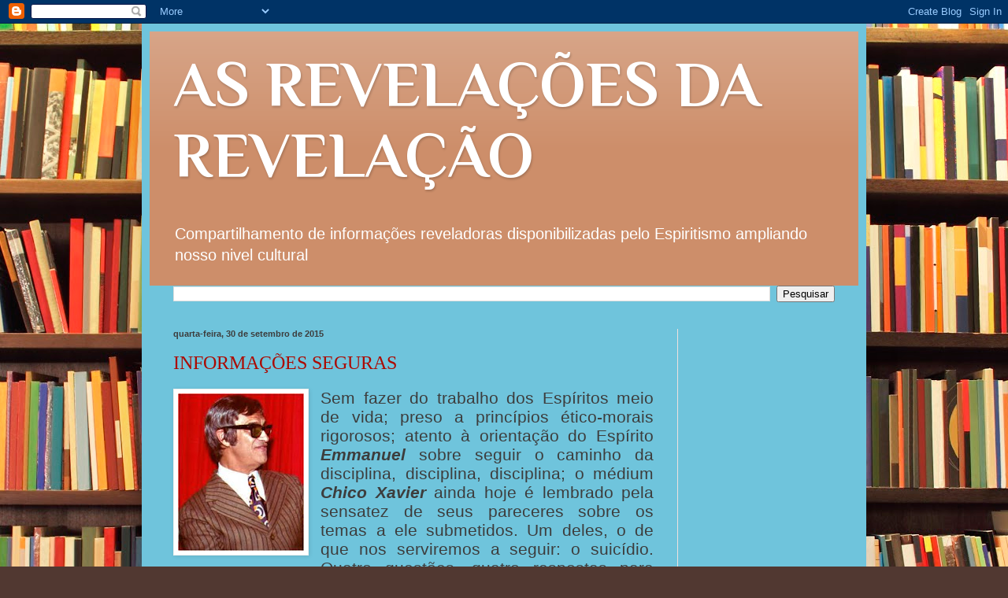

--- FILE ---
content_type: text/html; charset=UTF-8
request_url: http://www.asrevelacoesdarevelacao.com/2015/09/
body_size: 44558
content:
<!DOCTYPE html>
<html class='v2' dir='ltr' lang='pt-BR'>
<head>
<link href='https://www.blogger.com/static/v1/widgets/4128112664-css_bundle_v2.css' rel='stylesheet' type='text/css'/>
<meta content='width=1100' name='viewport'/>
<meta content='text/html; charset=UTF-8' http-equiv='Content-Type'/>
<meta content='blogger' name='generator'/>
<link href='http://www.asrevelacoesdarevelacao.com/favicon.ico' rel='icon' type='image/x-icon'/>
<link href='http://www.asrevelacoesdarevelacao.com/2015/09/' rel='canonical'/>
<link rel="alternate" type="application/atom+xml" title="AS REVELAÇÕES DA REVELAÇÃO - Atom" href="http://www.asrevelacoesdarevelacao.com/feeds/posts/default" />
<link rel="alternate" type="application/rss+xml" title="AS REVELAÇÕES DA REVELAÇÃO - RSS" href="http://www.asrevelacoesdarevelacao.com/feeds/posts/default?alt=rss" />
<link rel="service.post" type="application/atom+xml" title="AS REVELAÇÕES DA REVELAÇÃO - Atom" href="https://www.blogger.com/feeds/754885098908787451/posts/default" />
<!--Can't find substitution for tag [blog.ieCssRetrofitLinks]-->
<meta content='http://www.asrevelacoesdarevelacao.com/2015/09/' property='og:url'/>
<meta content='AS REVELAÇÕES DA REVELAÇÃO' property='og:title'/>
<meta content='Compartilhamento de informações reveladoras disponibilizadas pelo Espiritismo ampliando nosso nivel cultural' property='og:description'/>
<title>AS REVELAÇÕES DA REVELAÇÃO: setembro 2015</title>
<style type='text/css'>@font-face{font-family:'Philosopher';font-style:normal;font-weight:700;font-display:swap;src:url(//fonts.gstatic.com/s/philosopher/v21/vEFI2_5QCwIS4_Dhez5jcWjValgW8te1Xb7GlMo.woff2)format('woff2');unicode-range:U+0460-052F,U+1C80-1C8A,U+20B4,U+2DE0-2DFF,U+A640-A69F,U+FE2E-FE2F;}@font-face{font-family:'Philosopher';font-style:normal;font-weight:700;font-display:swap;src:url(//fonts.gstatic.com/s/philosopher/v21/vEFI2_5QCwIS4_Dhez5jcWjValgf8te1Xb7GlMo.woff2)format('woff2');unicode-range:U+0301,U+0400-045F,U+0490-0491,U+04B0-04B1,U+2116;}@font-face{font-family:'Philosopher';font-style:normal;font-weight:700;font-display:swap;src:url(//fonts.gstatic.com/s/philosopher/v21/vEFI2_5QCwIS4_Dhez5jcWjValgU8te1Xb7GlMo.woff2)format('woff2');unicode-range:U+0102-0103,U+0110-0111,U+0128-0129,U+0168-0169,U+01A0-01A1,U+01AF-01B0,U+0300-0301,U+0303-0304,U+0308-0309,U+0323,U+0329,U+1EA0-1EF9,U+20AB;}@font-face{font-family:'Philosopher';font-style:normal;font-weight:700;font-display:swap;src:url(//fonts.gstatic.com/s/philosopher/v21/vEFI2_5QCwIS4_Dhez5jcWjValgV8te1Xb7GlMo.woff2)format('woff2');unicode-range:U+0100-02BA,U+02BD-02C5,U+02C7-02CC,U+02CE-02D7,U+02DD-02FF,U+0304,U+0308,U+0329,U+1D00-1DBF,U+1E00-1E9F,U+1EF2-1EFF,U+2020,U+20A0-20AB,U+20AD-20C0,U+2113,U+2C60-2C7F,U+A720-A7FF;}@font-face{font-family:'Philosopher';font-style:normal;font-weight:700;font-display:swap;src:url(//fonts.gstatic.com/s/philosopher/v21/vEFI2_5QCwIS4_Dhez5jcWjValgb8te1Xb7G.woff2)format('woff2');unicode-range:U+0000-00FF,U+0131,U+0152-0153,U+02BB-02BC,U+02C6,U+02DA,U+02DC,U+0304,U+0308,U+0329,U+2000-206F,U+20AC,U+2122,U+2191,U+2193,U+2212,U+2215,U+FEFF,U+FFFD;}</style>
<style id='page-skin-1' type='text/css'><!--
/*
-----------------------------------------------
Blogger Template Style
Name:     Simple
Designer: Blogger
URL:      www.blogger.com
----------------------------------------------- */
/* Content
----------------------------------------------- */
body {
font: normal normal 14px Arial, Tahoma, Helvetica, FreeSans, sans-serif;
color: #3d3d3d;
background: #513831 url(http://themes.googleusercontent.com/image?id=1KH22PlFqsiVYxboQNAoJjYmRbw5M4REHmdJbHT5M2x9zVMGrCqwSjZvaQW_A10KPc6Il) repeat scroll top center /* Credit: luoman (http://www.istockphoto.com/googleimages.php?id=11394138&amp;platform=blogger) */;
padding: 0 40px 40px 40px;
}
html body .region-inner {
min-width: 0;
max-width: 100%;
width: auto;
}
h2 {
font-size: 22px;
}
a:link {
text-decoration:none;
color: #ac0a00;
}
a:visited {
text-decoration:none;
color: #8b8b8b;
}
a:hover {
text-decoration:underline;
color: #ff0733;
}
.body-fauxcolumn-outer .fauxcolumn-inner {
background: transparent none repeat scroll top left;
_background-image: none;
}
.body-fauxcolumn-outer .cap-top {
position: absolute;
z-index: 1;
height: 400px;
width: 100%;
}
.body-fauxcolumn-outer .cap-top .cap-left {
width: 100%;
background: transparent none repeat-x scroll top left;
_background-image: none;
}
.content-outer {
-moz-box-shadow: 0 0 40px rgba(0, 0, 0, .15);
-webkit-box-shadow: 0 0 5px rgba(0, 0, 0, .15);
-goog-ms-box-shadow: 0 0 10px #333333;
box-shadow: 0 0 40px rgba(0, 0, 0, .15);
margin-bottom: 1px;
}
.content-inner {
padding: 10px 10px;
}
.content-inner {
background-color: #6fc4dc;
}
/* Header
----------------------------------------------- */
.header-outer {
background: #cd8e6a url(http://www.blogblog.com/1kt/simple/gradients_light.png) repeat-x scroll 0 -400px;
_background-image: none;
}
.Header h1 {
font: normal bold 80px Philosopher;
color: #ffffff;
text-shadow: 1px 2px 3px rgba(0, 0, 0, .2);
}
.Header h1 a {
color: #ffffff;
}
.Header .description {
font-size: 140%;
color: #ffffff;
}
.header-inner .Header .titlewrapper {
padding: 22px 30px;
}
.header-inner .Header .descriptionwrapper {
padding: 0 30px;
}
/* Tabs
----------------------------------------------- */
.tabs-inner .section:first-child {
border-top: 0 solid #eee1de;
}
.tabs-inner .section:first-child ul {
margin-top: -0;
border-top: 0 solid #eee1de;
border-left: 0 solid #eee1de;
border-right: 0 solid #eee1de;
}
.tabs-inner .widget ul {
background: #fff5f0 none repeat-x scroll 0 -800px;
_background-image: none;
border-bottom: 1px solid #eee1de;
margin-top: 0;
margin-left: -30px;
margin-right: -30px;
}
.tabs-inner .widget li a {
display: inline-block;
padding: .6em 1em;
font: normal normal 16px Georgia, Utopia, 'Palatino Linotype', Palatino, serif;
color: #9b827a;
border-left: 1px solid #6fc4dc;
border-right: 1px solid #eee1de;
}
.tabs-inner .widget li:first-child a {
border-left: none;
}
.tabs-inner .widget li.selected a, .tabs-inner .widget li a:hover {
color: #000000;
background-color: #fff5f0;
text-decoration: none;
}
/* Columns
----------------------------------------------- */
.main-outer {
border-top: 0 solid #eee1de;
}
.fauxcolumn-left-outer .fauxcolumn-inner {
border-right: 1px solid #eee1de;
}
.fauxcolumn-right-outer .fauxcolumn-inner {
border-left: 1px solid #eee1de;
}
/* Headings
----------------------------------------------- */
div.widget > h2,
div.widget h2.title {
margin: 0 0 1em 0;
font: normal bold 12px Georgia, Utopia, 'Palatino Linotype', Palatino, serif;
color: #000000;
}
/* Widgets
----------------------------------------------- */
.widget .zippy {
color: #9b9b9b;
text-shadow: 2px 2px 1px rgba(0, 0, 0, .1);
}
.widget .popular-posts ul {
list-style: none;
}
/* Posts
----------------------------------------------- */
h2.date-header {
font: normal bold 11px Arial, Tahoma, Helvetica, FreeSans, sans-serif;
}
.date-header span {
background-color: transparent;
color: #3d3d3d;
padding: inherit;
letter-spacing: inherit;
margin: inherit;
}
.main-inner {
padding-top: 30px;
padding-bottom: 30px;
}
.main-inner .column-center-inner {
padding: 0 15px;
}
.main-inner .column-center-inner .section {
margin: 0 15px;
}
.post {
margin: 0 0 25px 0;
}
h3.post-title, .comments h4 {
font: normal normal 24px Georgia, Utopia, 'Palatino Linotype', Palatino, serif;
margin: .75em 0 0;
}
.post-body {
font-size: 110%;
line-height: 1.4;
position: relative;
}
.post-body img, .post-body .tr-caption-container, .Profile img, .Image img,
.BlogList .item-thumbnail img {
padding: 2px;
background: #ffffff;
border: 1px solid #efefef;
-moz-box-shadow: 1px 1px 5px rgba(0, 0, 0, .1);
-webkit-box-shadow: 1px 1px 5px rgba(0, 0, 0, .1);
box-shadow: 1px 1px 5px rgba(0, 0, 0, .1);
}
.post-body img, .post-body .tr-caption-container {
padding: 5px;
}
.post-body .tr-caption-container {
color: #3d3d3d;
}
.post-body .tr-caption-container img {
padding: 0;
background: transparent;
border: none;
-moz-box-shadow: 0 0 0 rgba(0, 0, 0, .1);
-webkit-box-shadow: 0 0 0 rgba(0, 0, 0, .1);
box-shadow: 0 0 0 rgba(0, 0, 0, .1);
}
.post-header {
margin: 0 0 1.5em;
line-height: 1.6;
font-size: 90%;
}
.post-footer {
margin: 20px -2px 0;
padding: 5px 10px;
color: #6d675b;
background-color: #eee5de;
border-bottom: 1px solid #efefef;
line-height: 1.6;
font-size: 90%;
}
#comments .comment-author {
padding-top: 1.5em;
border-top: 1px solid #eee1de;
background-position: 0 1.5em;
}
#comments .comment-author:first-child {
padding-top: 0;
border-top: none;
}
.avatar-image-container {
margin: .2em 0 0;
}
#comments .avatar-image-container img {
border: 1px solid #efefef;
}
/* Comments
----------------------------------------------- */
.comments .comments-content .icon.blog-author {
background-repeat: no-repeat;
background-image: url([data-uri]);
}
.comments .comments-content .loadmore a {
border-top: 1px solid #9b9b9b;
border-bottom: 1px solid #9b9b9b;
}
.comments .comment-thread.inline-thread {
background-color: #eee5de;
}
.comments .continue {
border-top: 2px solid #9b9b9b;
}
/* Accents
---------------------------------------------- */
.section-columns td.columns-cell {
border-left: 1px solid #eee1de;
}
.blog-pager {
background: transparent none no-repeat scroll top center;
}
.blog-pager-older-link, .home-link,
.blog-pager-newer-link {
background-color: #6fc4dc;
padding: 5px;
}
.footer-outer {
border-top: 0 dashed #bbbbbb;
}
/* Mobile
----------------------------------------------- */
body.mobile  {
background-size: auto;
}
.mobile .body-fauxcolumn-outer {
background: transparent none repeat scroll top left;
}
.mobile .body-fauxcolumn-outer .cap-top {
background-size: 100% auto;
}
.mobile .content-outer {
-webkit-box-shadow: 0 0 3px rgba(0, 0, 0, .15);
box-shadow: 0 0 3px rgba(0, 0, 0, .15);
}
.mobile .tabs-inner .widget ul {
margin-left: 0;
margin-right: 0;
}
.mobile .post {
margin: 0;
}
.mobile .main-inner .column-center-inner .section {
margin: 0;
}
.mobile .date-header span {
padding: 0.1em 10px;
margin: 0 -10px;
}
.mobile h3.post-title {
margin: 0;
}
.mobile .blog-pager {
background: transparent none no-repeat scroll top center;
}
.mobile .footer-outer {
border-top: none;
}
.mobile .main-inner, .mobile .footer-inner {
background-color: #6fc4dc;
}
.mobile-index-contents {
color: #3d3d3d;
}
.mobile-link-button {
background-color: #ac0a00;
}
.mobile-link-button a:link, .mobile-link-button a:visited {
color: #ffffff;
}
.mobile .tabs-inner .section:first-child {
border-top: none;
}
.mobile .tabs-inner .PageList .widget-content {
background-color: #fff5f0;
color: #000000;
border-top: 1px solid #eee1de;
border-bottom: 1px solid #eee1de;
}
.mobile .tabs-inner .PageList .widget-content .pagelist-arrow {
border-left: 1px solid #eee1de;
}

--></style>
<style id='template-skin-1' type='text/css'><!--
body {
min-width: 920px;
}
.content-outer, .content-fauxcolumn-outer, .region-inner {
min-width: 920px;
max-width: 920px;
_width: 920px;
}
.main-inner .columns {
padding-left: 0;
padding-right: 230px;
}
.main-inner .fauxcolumn-center-outer {
left: 0;
right: 230px;
/* IE6 does not respect left and right together */
_width: expression(this.parentNode.offsetWidth -
parseInt("0") -
parseInt("230px") + 'px');
}
.main-inner .fauxcolumn-left-outer {
width: 0;
}
.main-inner .fauxcolumn-right-outer {
width: 230px;
}
.main-inner .column-left-outer {
width: 0;
right: 100%;
margin-left: -0;
}
.main-inner .column-right-outer {
width: 230px;
margin-right: -230px;
}
#layout {
min-width: 0;
}
#layout .content-outer {
min-width: 0;
width: 800px;
}
#layout .region-inner {
min-width: 0;
width: auto;
}
body#layout div.add_widget {
padding: 8px;
}
body#layout div.add_widget a {
margin-left: 32px;
}
--></style>
<style>
    body {background-image:url(http\:\/\/themes.googleusercontent.com\/image?id=1KH22PlFqsiVYxboQNAoJjYmRbw5M4REHmdJbHT5M2x9zVMGrCqwSjZvaQW_A10KPc6Il);}
    
@media (max-width: 200px) { body {background-image:url(http\:\/\/themes.googleusercontent.com\/image?id=1KH22PlFqsiVYxboQNAoJjYmRbw5M4REHmdJbHT5M2x9zVMGrCqwSjZvaQW_A10KPc6Il&options=w200);}}
@media (max-width: 400px) and (min-width: 201px) { body {background-image:url(http\:\/\/themes.googleusercontent.com\/image?id=1KH22PlFqsiVYxboQNAoJjYmRbw5M4REHmdJbHT5M2x9zVMGrCqwSjZvaQW_A10KPc6Il&options=w400);}}
@media (max-width: 800px) and (min-width: 401px) { body {background-image:url(http\:\/\/themes.googleusercontent.com\/image?id=1KH22PlFqsiVYxboQNAoJjYmRbw5M4REHmdJbHT5M2x9zVMGrCqwSjZvaQW_A10KPc6Il&options=w800);}}
@media (max-width: 1200px) and (min-width: 801px) { body {background-image:url(http\:\/\/themes.googleusercontent.com\/image?id=1KH22PlFqsiVYxboQNAoJjYmRbw5M4REHmdJbHT5M2x9zVMGrCqwSjZvaQW_A10KPc6Il&options=w1200);}}
/* Last tag covers anything over one higher than the previous max-size cap. */
@media (min-width: 1201px) { body {background-image:url(http\:\/\/themes.googleusercontent.com\/image?id=1KH22PlFqsiVYxboQNAoJjYmRbw5M4REHmdJbHT5M2x9zVMGrCqwSjZvaQW_A10KPc6Il&options=w1600);}}
  </style>
<script type='text/javascript'>
        (function(i,s,o,g,r,a,m){i['GoogleAnalyticsObject']=r;i[r]=i[r]||function(){
        (i[r].q=i[r].q||[]).push(arguments)},i[r].l=1*new Date();a=s.createElement(o),
        m=s.getElementsByTagName(o)[0];a.async=1;a.src=g;m.parentNode.insertBefore(a,m)
        })(window,document,'script','https://www.google-analytics.com/analytics.js','ga');
        ga('create', 'UA-32149544-1', 'auto', 'blogger');
        ga('blogger.send', 'pageview');
      </script>
<link href='https://www.blogger.com/dyn-css/authorization.css?targetBlogID=754885098908787451&amp;zx=8041d323-a73c-44cb-862b-ef7783c8333f' media='none' onload='if(media!=&#39;all&#39;)media=&#39;all&#39;' rel='stylesheet'/><noscript><link href='https://www.blogger.com/dyn-css/authorization.css?targetBlogID=754885098908787451&amp;zx=8041d323-a73c-44cb-862b-ef7783c8333f' rel='stylesheet'/></noscript>
<meta name='google-adsense-platform-account' content='ca-host-pub-1556223355139109'/>
<meta name='google-adsense-platform-domain' content='blogspot.com'/>

<!-- data-ad-client=ca-pub-2243100599970806 -->

</head>
<body class='loading variant-literate'>
<div class='navbar section' id='navbar' name='Navbar'><div class='widget Navbar' data-version='1' id='Navbar1'><script type="text/javascript">
    function setAttributeOnload(object, attribute, val) {
      if(window.addEventListener) {
        window.addEventListener('load',
          function(){ object[attribute] = val; }, false);
      } else {
        window.attachEvent('onload', function(){ object[attribute] = val; });
      }
    }
  </script>
<div id="navbar-iframe-container"></div>
<script type="text/javascript" src="https://apis.google.com/js/platform.js"></script>
<script type="text/javascript">
      gapi.load("gapi.iframes:gapi.iframes.style.bubble", function() {
        if (gapi.iframes && gapi.iframes.getContext) {
          gapi.iframes.getContext().openChild({
              url: 'https://www.blogger.com/navbar/754885098908787451?origin\x3dhttp://www.asrevelacoesdarevelacao.com',
              where: document.getElementById("navbar-iframe-container"),
              id: "navbar-iframe"
          });
        }
      });
    </script><script type="text/javascript">
(function() {
var script = document.createElement('script');
script.type = 'text/javascript';
script.src = '//pagead2.googlesyndication.com/pagead/js/google_top_exp.js';
var head = document.getElementsByTagName('head')[0];
if (head) {
head.appendChild(script);
}})();
</script>
</div></div>
<div class='body-fauxcolumns'>
<div class='fauxcolumn-outer body-fauxcolumn-outer'>
<div class='cap-top'>
<div class='cap-left'></div>
<div class='cap-right'></div>
</div>
<div class='fauxborder-left'>
<div class='fauxborder-right'></div>
<div class='fauxcolumn-inner'>
</div>
</div>
<div class='cap-bottom'>
<div class='cap-left'></div>
<div class='cap-right'></div>
</div>
</div>
</div>
<div class='content'>
<div class='content-fauxcolumns'>
<div class='fauxcolumn-outer content-fauxcolumn-outer'>
<div class='cap-top'>
<div class='cap-left'></div>
<div class='cap-right'></div>
</div>
<div class='fauxborder-left'>
<div class='fauxborder-right'></div>
<div class='fauxcolumn-inner'>
</div>
</div>
<div class='cap-bottom'>
<div class='cap-left'></div>
<div class='cap-right'></div>
</div>
</div>
</div>
<div class='content-outer'>
<div class='content-cap-top cap-top'>
<div class='cap-left'></div>
<div class='cap-right'></div>
</div>
<div class='fauxborder-left content-fauxborder-left'>
<div class='fauxborder-right content-fauxborder-right'></div>
<div class='content-inner'>
<header>
<div class='header-outer'>
<div class='header-cap-top cap-top'>
<div class='cap-left'></div>
<div class='cap-right'></div>
</div>
<div class='fauxborder-left header-fauxborder-left'>
<div class='fauxborder-right header-fauxborder-right'></div>
<div class='region-inner header-inner'>
<div class='header section' id='header' name='Cabeçalho'><div class='widget Header' data-version='1' id='Header1'>
<div id='header-inner'>
<div class='titlewrapper'>
<h1 class='title'>
<a href='http://www.asrevelacoesdarevelacao.com/'>
AS REVELAÇÕES DA REVELAÇÃO
</a>
</h1>
</div>
<div class='descriptionwrapper'>
<p class='description'><span>Compartilhamento de informações reveladoras disponibilizadas pelo Espiritismo ampliando nosso nivel cultural</span></p>
</div>
</div>
</div></div>
</div>
</div>
<div class='header-cap-bottom cap-bottom'>
<div class='cap-left'></div>
<div class='cap-right'></div>
</div>
</div>
</header>
<div class='tabs-outer'>
<div class='tabs-cap-top cap-top'>
<div class='cap-left'></div>
<div class='cap-right'></div>
</div>
<div class='fauxborder-left tabs-fauxborder-left'>
<div class='fauxborder-right tabs-fauxborder-right'></div>
<div class='region-inner tabs-inner'>
<div class='tabs section' id='crosscol' name='Entre colunas'><div class='widget BlogSearch' data-version='1' id='BlogSearch1'>
<h2 class='title'>faça sua pesquisa</h2>
<div class='widget-content'>
<div id='BlogSearch1_form'>
<form action='http://www.asrevelacoesdarevelacao.com/search' class='gsc-search-box' target='_top'>
<table cellpadding='0' cellspacing='0' class='gsc-search-box'>
<tbody>
<tr>
<td class='gsc-input'>
<input autocomplete='off' class='gsc-input' name='q' size='10' title='search' type='text' value=''/>
</td>
<td class='gsc-search-button'>
<input class='gsc-search-button' title='search' type='submit' value='Pesquisar'/>
</td>
</tr>
</tbody>
</table>
</form>
</div>
</div>
<div class='clear'></div>
</div></div>
<div class='tabs no-items section' id='crosscol-overflow' name='Cross-Column 2'></div>
</div>
</div>
<div class='tabs-cap-bottom cap-bottom'>
<div class='cap-left'></div>
<div class='cap-right'></div>
</div>
</div>
<div class='main-outer'>
<div class='main-cap-top cap-top'>
<div class='cap-left'></div>
<div class='cap-right'></div>
</div>
<div class='fauxborder-left main-fauxborder-left'>
<div class='fauxborder-right main-fauxborder-right'></div>
<div class='region-inner main-inner'>
<div class='columns fauxcolumns'>
<div class='fauxcolumn-outer fauxcolumn-center-outer'>
<div class='cap-top'>
<div class='cap-left'></div>
<div class='cap-right'></div>
</div>
<div class='fauxborder-left'>
<div class='fauxborder-right'></div>
<div class='fauxcolumn-inner'>
</div>
</div>
<div class='cap-bottom'>
<div class='cap-left'></div>
<div class='cap-right'></div>
</div>
</div>
<div class='fauxcolumn-outer fauxcolumn-left-outer'>
<div class='cap-top'>
<div class='cap-left'></div>
<div class='cap-right'></div>
</div>
<div class='fauxborder-left'>
<div class='fauxborder-right'></div>
<div class='fauxcolumn-inner'>
</div>
</div>
<div class='cap-bottom'>
<div class='cap-left'></div>
<div class='cap-right'></div>
</div>
</div>
<div class='fauxcolumn-outer fauxcolumn-right-outer'>
<div class='cap-top'>
<div class='cap-left'></div>
<div class='cap-right'></div>
</div>
<div class='fauxborder-left'>
<div class='fauxborder-right'></div>
<div class='fauxcolumn-inner'>
</div>
</div>
<div class='cap-bottom'>
<div class='cap-left'></div>
<div class='cap-right'></div>
</div>
</div>
<!-- corrects IE6 width calculation -->
<div class='columns-inner'>
<div class='column-center-outer'>
<div class='column-center-inner'>
<div class='main section' id='main' name='Principal'><div class='widget Blog' data-version='1' id='Blog1'>
<div class='blog-posts hfeed'>

          <div class="date-outer">
        
<h2 class='date-header'><span>quarta-feira, 30 de setembro de 2015</span></h2>

          <div class="date-posts">
        
<div class='post-outer'>
<div class='post hentry uncustomized-post-template' itemprop='blogPost' itemscope='itemscope' itemtype='http://schema.org/BlogPosting'>
<meta content='https://blogger.googleusercontent.com/img/b/R29vZ2xl/AVvXsEiQYqVVWw21fdaAb9C5UlygVr-NJxO7f50OZsdx6Mga9wPf9CLVhiquEVYul1B-ByJUClVIyt6QUH08_4rPZiRmIU51XMZ0VywhVjJ8X6H53cIG2-jZrnIGLG_jg_qGsE1bIDdR2AWk_8s/s200/CHICO.jpg' itemprop='image_url'/>
<meta content='754885098908787451' itemprop='blogId'/>
<meta content='6110175199617193580' itemprop='postId'/>
<a name='6110175199617193580'></a>
<h3 class='post-title entry-title' itemprop='name'>
<a href='http://www.asrevelacoesdarevelacao.com/2015/09/informacoes-seguras.html'>INFORMAÇÕES SEGURAS</a>
</h3>
<div class='post-header'>
<div class='post-header-line-1'></div>
</div>
<div class='post-body entry-content' id='post-body-6110175199617193580' itemprop='description articleBody'>
<div dir="ltr" style="text-align: left;" trbidi="on">
<div class="MsoNormal" style="text-align: justify;">
<div class="separator" style="clear: both; text-align: center;">
<a href="https://blogger.googleusercontent.com/img/b/R29vZ2xl/AVvXsEiQYqVVWw21fdaAb9C5UlygVr-NJxO7f50OZsdx6Mga9wPf9CLVhiquEVYul1B-ByJUClVIyt6QUH08_4rPZiRmIU51XMZ0VywhVjJ8X6H53cIG2-jZrnIGLG_jg_qGsE1bIDdR2AWk_8s/s1600/CHICO.jpg" imageanchor="1" style="clear: left; float: left; margin-bottom: 1em; margin-right: 1em;"><img border="0" height="200" src="https://blogger.googleusercontent.com/img/b/R29vZ2xl/AVvXsEiQYqVVWw21fdaAb9C5UlygVr-NJxO7f50OZsdx6Mga9wPf9CLVhiquEVYul1B-ByJUClVIyt6QUH08_4rPZiRmIU51XMZ0VywhVjJ8X6H53cIG2-jZrnIGLG_jg_qGsE1bIDdR2AWk_8s/s200/CHICO.jpg" width="160" /></a></div>
<span style="font-family: &quot;Arial&quot;,&quot;sans-serif&quot;; font-size: 16.0pt; line-height: 115%;">Sem fazer do trabalho dos
Espíritos meio de vida; preso a princípios ético-morais rigorosos; atento à
orientação do Espírito <b><i>Emmanuel </i></b>sobre seguir o caminho da
disciplina, disciplina, disciplina; o médium <b><i>Chico Xavier</i></b> ainda hoje é
lembrado pela sensatez de seus pareceres sobre os temas a ele submetidos. Um
deles, o de que nos serviremos a seguir: o suicídio. Quatro questões, quatro
respostas para reflexões: </span><b><span style="font-family: &quot;Arial Black&quot;,&quot;sans-serif&quot;; font-size: 16.0pt; line-height: 115%; mso-bidi-font-family: Arial;">1 -</span></b><b><span style="font-family: &quot;Arial&quot;,&quot;sans-serif&quot;; font-size: 16.0pt; line-height: 115%;"> Os Espíritos
acham que os sofrimentos dos suicidas decorrem de um castigo e Deus? </span></b><span style="font-family: &quot;Arial&quot;,&quot;sans-serif&quot;; font-size: 16.0pt; line-height: 115%;">&#8211; <i>Não. Não decorrem de um castigo de Deus,
porque Deus é a Misericórdia Infinita, a Justiça Perfeita. Emmanuel sempre me
explica e outros amigos espirituais, lecionando sobre o assunto também
explicam, que, quando atentamos contra o nosso corpo, na Terra, ferimos as
estruturas do nosso corpo espiritual. Infringimos a nós mesmos essas punições.</i>
</span><span style="font-family: &quot;Arial Black&quot;,&quot;sans-serif&quot;; font-size: 16.0pt; line-height: 115%; mso-bidi-font-family: Arial;">2 -</span><span style="font-family: &quot;Arial&quot;,&quot;sans-serif&quot;; font-size: 16.0pt; line-height: 115%;">&nbsp; <b>De que maneira e com que traumas se
reencarnam as pessoas que se matam? -</b> <i>O
suicídio está ligado ao senso de responsabilidade. Nosso Emmanuel sempre
explica que nós somos culpados por aquilo que conhecemos como sendo uma atitude
imprópria para nós. Porém nós temos, ainda, povos que adotam o suicídio como
norma de comportamento heróico. O suicídio, para aqueles que conhecem a
importância da vida, impõe um complexo culposo muito grande nas consciências.
Então, nós os cristãos, que temos responsabilidades de viver e compreender a
vida, em suicidando, nós demandamos o além com a lesão das estruturas do corpo
físico. De forma que, se damos um tiro no crânio, conforme a região que o
projétil atravessa, sofremos no Além as lesões consequentes. São espíritos
doentes, os espíritos enfermiços que recebem carinho especial dos protetores
espirituais. Mas o problema está dentro de nós e, na hora de voltar à Terra,
pedimos para assumir as dificuldades inerentes às nossas culpas. Assim: 1. Se a
bala atravessou o centro da fala, naturalmente vamos retomar o corpo físico em
condições de mudez. 2. Se atravessa o centro da visão, vamos renascer com
processo de cegueira. 3. Se nos precipitamos de alturas e aniquilamos o
equilíbrio de nossas estruturas espirituais, vamos voltar com determinadas
moléstias que afetam o nosso equilíbrio. 4. Quando nos envenenamos, quando
envenenamos as nossas vísceras, somos candidatos, quando voltamos à Terra, ao
câncer nos primeiros dias de infância, ao problema de fluidos comburentes que
criam desequilíbrio no campo celular. Muitas vezes encontramos numa criança
recentemente nascida um processo canceroso que nós não sabemos justificar,
senão pela reencarnação, porque o espírito traz consigo aquela angústia, aquele
desequilíbrio que se instala dentro de si próprio. 5. Pelo enforcamento, nós
trazemos determinados problemas de coluna e caímos logo nos processos de
paraplegia. Somos crianças ligadas, parafusadas ao leito durante determinado
tempo, em luta de auto-corrigenda, de autopunição, de reestruturação de peças
de nosso corpo espiritual.</i> </span><span style="font-family: &quot;Arial Black&quot;,&quot;sans-serif&quot;; font-size: 16.0pt; line-height: 115%; mso-bidi-font-family: Arial;">3 </span><span style="font-family: &quot;Arial&quot;,&quot;sans-serif&quot;; font-size: 16.0pt; line-height: 115%;">- <b>O suicídio é consequência de fatores
psicológicos em desagregação ou de influências espirituais em evolução?</b> &#8211; <i>Todos sabemos: cada Espírito é senhor de seu
próprio mundo individual. Quando perpetramos a deserção voluntária dos nossos
deveres, diante das leis que nos governam, decerto que imprimimos determinadas
deformidades no corpo espiritual. Essas deformidades resultam das causas cármicas
estabelecidas por nós mesmos, pelas quais sempre recebemos de volta os efeitos
das próprias ações. Cometido o suicídio, nessa ou naquela circunstância,
geramos lesões e problemas psicológicos na própria alma, dificuldades essas que
seremos chamados a debelar na próxima existência, ou nas próximas existências,
segundo as possibilidades ao nosso alcance. Assim, formamos, com um suicídio,
muitas tentações a suicídio no futuro, porque em nos reencarnando, carregamos
conosco tendências e inclinações, como é óbvio, na recapitulação de nossas
experiências na Terra. Quando falamos &#8220;tentações&#8221; não nos referimos a esse tipo
de tentações que acreditamos provir de entidades positivamente infelizes,
cristalizadas na perseguição às criaturas humanas. Dizemos tentação oriunda de
nossa própria natureza. Sabemos que a tentação em si, na verdadeira acepção da
palavra, nasce dentro de nós</i>. </span><span style="font-family: &quot;Arial Black&quot;,&quot;sans-serif&quot;; font-size: 16.0pt; line-height: 115%; mso-bidi-font-family: Arial;">4 - </span><b><span style="font-family: Arial, sans-serif; font-size: 16pt; line-height: 115%;">Se você dispusesse de alguns breves instantes para falar a uma
pessoa preste a suicidar-se, que diria a essa pessoa?</span></b><span style="font-family: Arial, sans-serif; font-size: 16pt; line-height: 115%;"> - <i>Diria imediatamente, qual
já tenho feito em diversas ocasiões, que a morte não existe como extinção da
vida e que convém a essa pessoa uma pausa para pensar nas próprias intenções e
revisá-las.</i></span><span style="font-family: &quot;Arial&quot;,&quot;sans-serif&quot;; font-size: 16.0pt; line-height: 115%;"><o:p></o:p></span></div>
<br />
<div class="MsoNormal" style="text-align: justify;">
<br /></div>
</div>
<div style='clear: both;'></div>
</div>
<div class='post-footer'>
<div class='post-footer-line post-footer-line-1'>
<span class='post-author vcard'>
Postado por
<span class='fn' itemprop='author' itemscope='itemscope' itemtype='http://schema.org/Person'>
<meta content='https://www.blogger.com/profile/04511296828662915087' itemprop='url'/>
<a class='g-profile' href='https://www.blogger.com/profile/04511296828662915087' rel='author' title='author profile'>
<span itemprop='name'>Luiz Armando</span>
</a>
</span>
</span>
<span class='post-timestamp'>
às
<meta content='http://www.asrevelacoesdarevelacao.com/2015/09/informacoes-seguras.html' itemprop='url'/>
<a class='timestamp-link' href='http://www.asrevelacoesdarevelacao.com/2015/09/informacoes-seguras.html' rel='bookmark' title='permanent link'><abbr class='published' itemprop='datePublished' title='2015-09-30T00:00:00-03:00'>00:00</abbr></a>
</span>
<span class='post-comment-link'>
<a class='comment-link' href='http://www.asrevelacoesdarevelacao.com/2015/09/informacoes-seguras.html#comment-form' onclick=''>
Nenhum comentário:
  </a>
</span>
<span class='post-icons'>
<span class='item-action'>
<a href='https://www.blogger.com/email-post/754885098908787451/6110175199617193580' title='Enviar esta postagem'>
<img alt='' class='icon-action' height='13' src='https://resources.blogblog.com/img/icon18_email.gif' width='18'/>
</a>
</span>
<span class='item-control blog-admin pid-1061456731'>
<a href='https://www.blogger.com/post-edit.g?blogID=754885098908787451&postID=6110175199617193580&from=pencil' title='Editar postagem'>
<img alt='' class='icon-action' height='18' src='https://resources.blogblog.com/img/icon18_edit_allbkg.gif' width='18'/>
</a>
</span>
</span>
<div class='post-share-buttons goog-inline-block'>
<a class='goog-inline-block share-button sb-email' href='https://www.blogger.com/share-post.g?blogID=754885098908787451&postID=6110175199617193580&target=email' target='_blank' title='Enviar por e-mail'><span class='share-button-link-text'>Enviar por e-mail</span></a><a class='goog-inline-block share-button sb-blog' href='https://www.blogger.com/share-post.g?blogID=754885098908787451&postID=6110175199617193580&target=blog' onclick='window.open(this.href, "_blank", "height=270,width=475"); return false;' target='_blank' title='Postar no blog!'><span class='share-button-link-text'>Postar no blog!</span></a><a class='goog-inline-block share-button sb-twitter' href='https://www.blogger.com/share-post.g?blogID=754885098908787451&postID=6110175199617193580&target=twitter' target='_blank' title='Compartilhar no X'><span class='share-button-link-text'>Compartilhar no X</span></a><a class='goog-inline-block share-button sb-facebook' href='https://www.blogger.com/share-post.g?blogID=754885098908787451&postID=6110175199617193580&target=facebook' onclick='window.open(this.href, "_blank", "height=430,width=640"); return false;' target='_blank' title='Compartilhar no Facebook'><span class='share-button-link-text'>Compartilhar no Facebook</span></a><a class='goog-inline-block share-button sb-pinterest' href='https://www.blogger.com/share-post.g?blogID=754885098908787451&postID=6110175199617193580&target=pinterest' target='_blank' title='Compartilhar com o Pinterest'><span class='share-button-link-text'>Compartilhar com o Pinterest</span></a>
</div>
</div>
<div class='post-footer-line post-footer-line-2'>
<span class='post-labels'>
</span>
</div>
<div class='post-footer-line post-footer-line-3'>
<span class='post-location'>
</span>
</div>
</div>
</div>
</div>
<div class='inline-ad'>
<script type="text/javascript"><!--
google_ad_client = "ca-pub-2243100599970806";
google_ad_host = "ca-host-pub-1556223355139109";
google_ad_host_channel = "L0007";
/* asrevelacoesdarevelacao_main_Blog1_300x250_as */
google_ad_slot = "4086204856";
google_ad_width = 300;
google_ad_height = 250;
//-->
</script>
<script type="text/javascript"
src="//pagead2.googlesyndication.com/pagead/show_ads.js">
</script>
</div>

          </div></div>
        

          <div class="date-outer">
        
<h2 class='date-header'><span>domingo, 27 de setembro de 2015</span></h2>

          <div class="date-posts">
        
<div class='post-outer'>
<div class='post hentry uncustomized-post-template' itemprop='blogPost' itemscope='itemscope' itemtype='http://schema.org/BlogPosting'>
<meta content='https://blogger.googleusercontent.com/img/b/R29vZ2xl/AVvXsEh30wREgAnviFE5Tt35xgf09-3Aas9pGHlb5yK0uSDi0IglsCSUULNfnVMm3X1O11hpDtjpm4-0VHelzCXW5QfYL58Iel5Zjzi11lNkA6oz3aXtkuWK7Nzgi-MHwollu82SC9qN2RrM4s8/s200/refugiados09.jpg' itemprop='image_url'/>
<meta content='754885098908787451' itemprop='blogId'/>
<meta content='70914190360430152' itemprop='postId'/>
<a name='70914190360430152'></a>
<h3 class='post-title entry-title' itemprop='name'>
<a href='http://www.asrevelacoesdarevelacao.com/2015/09/como-previsto-2.html'>COMO PREVISTO 2</a>
</h3>
<div class='post-header'>
<div class='post-header-line-1'></div>
</div>
<div class='post-body entry-content' id='post-body-70914190360430152' itemprop='description articleBody'>
<div dir="ltr" style="text-align: left;" trbidi="on">
<div class="MsoNormal" style="text-align: justify;">
<div class="separator" style="clear: both; text-align: center;">
<a href="https://blogger.googleusercontent.com/img/b/R29vZ2xl/AVvXsEh30wREgAnviFE5Tt35xgf09-3Aas9pGHlb5yK0uSDi0IglsCSUULNfnVMm3X1O11hpDtjpm4-0VHelzCXW5QfYL58Iel5Zjzi11lNkA6oz3aXtkuWK7Nzgi-MHwollu82SC9qN2RrM4s8/s1600/refugiados09.jpg" imageanchor="1" style="clear: right; float: right; margin-bottom: 1em; margin-left: 1em;"><img border="0" height="125" src="https://blogger.googleusercontent.com/img/b/R29vZ2xl/AVvXsEh30wREgAnviFE5Tt35xgf09-3Aas9pGHlb5yK0uSDi0IglsCSUULNfnVMm3X1O11hpDtjpm4-0VHelzCXW5QfYL58Iel5Zjzi11lNkA6oz3aXtkuWK7Nzgi-MHwollu82SC9qN2RrM4s8/s200/refugiados09.jpg" width="200" /></a></div>
<span style="font-family: &quot;Arial&quot;,&quot;sans-serif&quot;; font-size: 16.0pt; line-height: 115%;">Do texto baseado em inúmeras
mensagens de Espíritos desencarnados &nbsp;comentando
&nbsp;sobre o tempo turbulento que marca a
elevação da Terra na escala dos Mundos, com que &nbsp;<b><i>Allan Kardec</i></b> abre o número de <b><i>outubro
de 1866</i></b> da <b>REVISTA ESPÍRITA</b>,destacamos<b><i>: 1 -
Nosso Globo, como tudo o que existe, está submetido à lei do progresso.
Progride fisicamente pela transformação dos elementos que o compõem, e
moralmente pela depuração dos Espíritos encarnados e desencarnados que o
povoam. Esses dois progressos se seguem e marcham paralelamente, porque a
perfeição da habitação está em relação com o habitante. O progresso da
Humanidade se efetua, pois, em virtude de uma lei. 2 - O Universo é, ao mesmo
tempo, um mecanismo incomensurável, conduzido por um número não menos
incomensurável de inteligências, um imenso governo em que cada Ser inteligente
tem sua parte da ação, sob o olhar do soberano Senhor, cuja vontade única
mantém a unidade por toda parte. Sob o império desse vasto poder regulador,
tudo se move, tudo funciona numa ordem perfeita; o que nos parece perturbações
são movimentos parciais e isolados, que só nos parecem irregulares porque nossa
visão é circunscrita. 3 - A Humanidade realizou até agora incontestáveis
progressos. Por sua inteligência, os homens chegaram a resultados jamais
atingidos em relação às ciências, às artes e ao bem-estar material; resta-lhes
ainda uma imensidão a realizar: é fazer reinar entre si a caridade, a
fraternidade e a solidariedade, para assegurar o seu bem-estar moral.&nbsp;</i></b></span><b><i><span style="font-family: &quot;Arial&quot;,&quot;sans-serif&quot;; font-size: 16.0pt; line-height: 115%;">4 - Já não é apenas o desenvolvimento
da inteligência que é necessário aos homens, é a elevação do sentimento e, para
tanto, é preciso destruir tudo quanto neles possa excitar o egoísmo e o
orgulho. 5 - Não se trata de uma mudança parcial, de uma renovação limitada a
um País, a um povo, a uma raça; é um movimento universal, que se opera no
sentido do progresso moral. 6 - &nbsp;Uma nova
ordem de coisas tende a se estabelecer e os homens que a ela são mais opostos
nela trabalham queiram ou não; a geração futura, desembaraçada das escórias do
velho mundo e formada de elementos mais depurados, achar-se-á animada de ideias
e sentimentos completamente diversos da geração presente, que desaparece a
passos de gigante. 7- O Velho Mundo estará morto e viverá na História, como
hoje os tempos medievais, com seus costumes bárbaros e suas crenças
supersticiosas. Aliás, cada um sabe que a ordem de coisas atual deixa a
desejar. Depois de haver, de certo modo, esgotado o bem-estar material, que é
produto da inteligência, chega-se a compreender que o complemento desse
bem-estar não pode estar senão no desenvolvimento moral. 8 - &nbsp;Quanto mais se avança, mais se sente o que
falta, sem, contudo, poder ainda o definir claramente: é o efeito do trabalho
íntimo que se opera para a regeneração; tem-se desejos, aspirações que são como
o pressentimento de um estado melhor. 9 - Mas uma mudança tão radical quanto a
que se elabora não pode realizar-se sem comoção; há luta inevitável entre as
ideias, e quem diz luta, diz alternativa de sucesso e de revés. Entretanto,
como as ideias novas são as do progresso e o progresso está nas leis da
Natureza, estas não deixam de triunfar sobre as ideias retrógradas. Desse
conflito nascerão, forçosamente, perturbações temporárias, até que o terreno
esteja livre dos obstáculos que se opõem à construção do novo edifício social. &nbsp;10 - Da luta das ideias que surgirão os graves
acontecimentos anunciados, e não de cataclismos, ou catástrofes puramente
materiais. 11 - A Humanidade é um Ser coletivo, no qual se operam as mesmas
revoluções morais que em cada Ser individual, mas com esta diferença: umas se
realizam de ano a ano, e as outras de século em século 12 - O número dos
retardatários sem dúvida ainda é grande, mas que podem contra a onda que sobe,
senão lançar-lhe algumas pedras? Essa onda é a geração que surge, enquanto eles
desaparecem com a geração que vai a largos passos. Até lá defenderão o terreno
palmo a palmo. Há, pois, uma luta inevitável, mas desigual, porque é a do
passado decrépito, que cai em farrapos, contra o futuro juvenil; da estagnação
contra o progresso; da criatura contra a vontade de Deus, porque os tempos por
ele marcados são chegados.&nbsp;</span></i></b></div>
</div>
<div style='clear: both;'></div>
</div>
<div class='post-footer'>
<div class='post-footer-line post-footer-line-1'>
<span class='post-author vcard'>
Postado por
<span class='fn' itemprop='author' itemscope='itemscope' itemtype='http://schema.org/Person'>
<meta content='https://www.blogger.com/profile/04511296828662915087' itemprop='url'/>
<a class='g-profile' href='https://www.blogger.com/profile/04511296828662915087' rel='author' title='author profile'>
<span itemprop='name'>Luiz Armando</span>
</a>
</span>
</span>
<span class='post-timestamp'>
às
<meta content='http://www.asrevelacoesdarevelacao.com/2015/09/como-previsto-2.html' itemprop='url'/>
<a class='timestamp-link' href='http://www.asrevelacoesdarevelacao.com/2015/09/como-previsto-2.html' rel='bookmark' title='permanent link'><abbr class='published' itemprop='datePublished' title='2015-09-27T09:47:00-03:00'>09:47</abbr></a>
</span>
<span class='post-comment-link'>
<a class='comment-link' href='http://www.asrevelacoesdarevelacao.com/2015/09/como-previsto-2.html#comment-form' onclick=''>
Nenhum comentário:
  </a>
</span>
<span class='post-icons'>
<span class='item-action'>
<a href='https://www.blogger.com/email-post/754885098908787451/70914190360430152' title='Enviar esta postagem'>
<img alt='' class='icon-action' height='13' src='https://resources.blogblog.com/img/icon18_email.gif' width='18'/>
</a>
</span>
<span class='item-control blog-admin pid-1061456731'>
<a href='https://www.blogger.com/post-edit.g?blogID=754885098908787451&postID=70914190360430152&from=pencil' title='Editar postagem'>
<img alt='' class='icon-action' height='18' src='https://resources.blogblog.com/img/icon18_edit_allbkg.gif' width='18'/>
</a>
</span>
</span>
<div class='post-share-buttons goog-inline-block'>
<a class='goog-inline-block share-button sb-email' href='https://www.blogger.com/share-post.g?blogID=754885098908787451&postID=70914190360430152&target=email' target='_blank' title='Enviar por e-mail'><span class='share-button-link-text'>Enviar por e-mail</span></a><a class='goog-inline-block share-button sb-blog' href='https://www.blogger.com/share-post.g?blogID=754885098908787451&postID=70914190360430152&target=blog' onclick='window.open(this.href, "_blank", "height=270,width=475"); return false;' target='_blank' title='Postar no blog!'><span class='share-button-link-text'>Postar no blog!</span></a><a class='goog-inline-block share-button sb-twitter' href='https://www.blogger.com/share-post.g?blogID=754885098908787451&postID=70914190360430152&target=twitter' target='_blank' title='Compartilhar no X'><span class='share-button-link-text'>Compartilhar no X</span></a><a class='goog-inline-block share-button sb-facebook' href='https://www.blogger.com/share-post.g?blogID=754885098908787451&postID=70914190360430152&target=facebook' onclick='window.open(this.href, "_blank", "height=430,width=640"); return false;' target='_blank' title='Compartilhar no Facebook'><span class='share-button-link-text'>Compartilhar no Facebook</span></a><a class='goog-inline-block share-button sb-pinterest' href='https://www.blogger.com/share-post.g?blogID=754885098908787451&postID=70914190360430152&target=pinterest' target='_blank' title='Compartilhar com o Pinterest'><span class='share-button-link-text'>Compartilhar com o Pinterest</span></a>
</div>
</div>
<div class='post-footer-line post-footer-line-2'>
<span class='post-labels'>
</span>
</div>
<div class='post-footer-line post-footer-line-3'>
<span class='post-location'>
</span>
</div>
</div>
</div>
</div>

          </div></div>
        

          <div class="date-outer">
        
<h2 class='date-header'><span>sexta-feira, 25 de setembro de 2015</span></h2>

          <div class="date-posts">
        
<div class='post-outer'>
<div class='post hentry uncustomized-post-template' itemprop='blogPost' itemscope='itemscope' itemtype='http://schema.org/BlogPosting'>
<meta content='https://blogger.googleusercontent.com/img/b/R29vZ2xl/AVvXsEg0OpaGOQZ0j1cjXVzQ_4193yLK-idv5VFzE_wGzRUj-azqYuQogrArDzo8mikE2juALgFykP8fWA2ZSnJp6sokzYnzLQvqIKHqB32yUy8xplvPcH8Xn9I_616rKTUa814j40cMvCrE68o/s200/REFUGIADOS.jpg' itemprop='image_url'/>
<meta content='754885098908787451' itemprop='blogId'/>
<meta content='4781581425522525754' itemprop='postId'/>
<a name='4781581425522525754'></a>
<h3 class='post-title entry-title' itemprop='name'>
<a href='http://www.asrevelacoesdarevelacao.com/2015/09/como-previsto.html'>COMO PREVISTO</a>
</h3>
<div class='post-header'>
<div class='post-header-line-1'></div>
</div>
<div class='post-body entry-content' id='post-body-4781581425522525754' itemprop='description articleBody'>
<div dir="ltr" style="text-align: left;" trbidi="on">
<div class="MsoNormal" style="text-align: justify;">
<br /></div>
<div class="MsoNormal" style="text-align: justify;">
<div class="separator" style="clear: both; text-align: center;">
<a href="https://blogger.googleusercontent.com/img/b/R29vZ2xl/AVvXsEg0OpaGOQZ0j1cjXVzQ_4193yLK-idv5VFzE_wGzRUj-azqYuQogrArDzo8mikE2juALgFykP8fWA2ZSnJp6sokzYnzLQvqIKHqB32yUy8xplvPcH8Xn9I_616rKTUa814j40cMvCrE68o/s1600/REFUGIADOS.jpg" imageanchor="1" style="clear: right; float: right; margin-bottom: 1em; margin-left: 1em;"><img border="0" height="124" src="https://blogger.googleusercontent.com/img/b/R29vZ2xl/AVvXsEg0OpaGOQZ0j1cjXVzQ_4193yLK-idv5VFzE_wGzRUj-azqYuQogrArDzo8mikE2juALgFykP8fWA2ZSnJp6sokzYnzLQvqIKHqB32yUy8xplvPcH8Xn9I_616rKTUa814j40cMvCrE68o/s200/REFUGIADOS.jpg" width="200" /></a></div>
<span style="font-size: 16.0pt; line-height: 105%;">O número de <b><i>outubro de 1866</i></b> da <b>REVISTA ESPÍRITA</b>,foi quase uma edição
especial. Grande parte de suas páginas foram ocupadas por uma matéria
intitulada <b>OS TEMPOS SÃO CHEGADOS,</b>
compreendendo uma extensa reflexão de <b>Allan
Kardec </b>sobre um grande número de comunicações transmitidas por vários
Espíritos, a ele endereçadas, bem como a outras pessoas sobre o mesmo assunto,
conforme nota por ele adicionada ao final do seu texto. Na sequência, incluiu
mensagens recebidas em abril daquele ano, em Paris, através de dois médiuns
identificados apenas pelas iniciais <b><i>M</i></b>. e <b><i>T</i></b>., concluindo o material
com outra a ele dirigida em 1 de setembro, por um dos seus protetores
invisíveis<b>. </b>Ante a evolução dos
acontecimentos observados no Planeta recentemente, destacamos alguns pontos
para reflexão, demonstrando que muitas do que se vê, esta previsto e predito
por aqueles que, nos bastidores da invisibilidade coordenam as mudanças profetizadas
há vários séculos, especialmente, por Jesus, como provam os escritos dos
Apóstolos que preservaram as palavras do Mestre. <b>1 - Os acontecimentos se precipitam com rapidez, de modo que não vos
dizemos mais, como outrora: &#8220;Os tempos estão próximos&#8221;; agora dizemos: &#8220;Os
tempos são chegados.&#8221; Por estas palavras não entendais um novo dilúvio, nem um
cataclismo, nem uma perturbação geral. Convulsões parciais do globo ocorreram
em todas as épocas e ainda se produzem, porque inerentes à sua constituição,
mas são sinais dos tempos. Entretanto, tudo quanto está predito no Evangelho deve
realizar-se e se cumpre neste momento, como reconhecereis mais tarde.</b> <b>2- Não tomeis os sinais anunciados senão
como figuras, dos quais é preciso captar o espírito, e não a letra. Todas as
Escrituras encerram grandes verdades sob o véu da alegoria, e é porque os
exegetas se apegaram à letra que se extraviaram. Faltou-lhes a chave para a
compreensão de seu verdadeiro sentido. Esta chave está nas descobertas da
Ciência e nas leis do mundo invisível, que o Espiritismo vos vem revelar. 4- Sendo
chegado esse tempo, uma grande emigração se realiza neste momento entre os que
a habitam; os que fazem o mal pelo mal e não são tocados pelo sentimento do bem
por não serem dignos da Terra transformada, dela serão excluídos, porque aí
trariam novamente a perturbação e a confusão e seriam um obstáculo ao
progresso. Irão expiar seu endurecimento nos Mundos Inferiores, para onde
levarão os conhecimentos adquiridos e terão por missão fazê-los progredir.
Serão substituídos na Terra por Espíritos melhores, que farão reinar entre eles
a justiça, a paz e a fraternidade. 5 - A geração atual desaparecerá
gradualmente, e a nova a sucederá, sem que nada seja mudado na ordem natural
das coisas. Tudo se passará, pois, exteriormente, como de hábito, com uma única
diferença, mas esta diferença é capital: uma parte dos Espíritos que aí se
encarnavam não mais encarnarão. Numa criança que nascer, em vez de um Espírito
atrasado e devotado ao mal que tivesse encarnado, será um Espírito mais
adiantado e devotado ao bem. 6- &nbsp;A época
atual é de transição; os elementos das duas gerações se confundem. Colocados em
ponto intermediário, assistis à partida de uma e à chegada da outra, e cada um
já se assinala no mundo pelos caracteres que lhes são próprios. As duas
gerações que sucedem uma à outra têm ideias e pontos de vista opostos. Pela
natureza das disposições morais, mas, sobretudo, das disposições intuitivas e
inatas, é fácil distinguir a qual das duas pertence cada indivíduo. Devendo
fundar a era do progresso moral, a nova geração se distingue por uma
inteligência e uma razão geralmente precoces, aliadas ao sentimento inato do
bem e das crenças espiritualistas, o que é sinal indubitável de certo grau de
progresso anterior. 7 - Por esta emigração de Espíritos não se deve entender
que todos os Espíritos retardatários serão expulsos da Terra e relegados a
mundos inferiores. Muitos, ao contrário, a ela voltarão, porque muitos cederam
ao arrastamento das circunstâncias e do exemplo; neles a casca era pior que a
essência. Uma vez subtraídos à influência da matéria e dos preconceitos do
mundo corporal, a maioria verá as coisas de maneira completamente diferente do
que quando vivos, do que tendes numerosos exemplos.<o:p></o:p></b></span></div>
<div class="MsoNormal" style="text-align: justify;">
<br /></div>
<div class="MsoNormal" style="text-align: justify;">
<br /></div>
<div class="MsoNormal" style="text-align: justify;">
<br /></div>
<div class="MsoNormal" style="text-align: justify;">
<br /></div>
<div class="MsoNormal" style="text-align: justify;">
<br /></div>
<div class="MsoNormal" style="text-align: justify;">
</div>
<div class="MsoNormal">
<br /></div>
</div>
<div style='clear: both;'></div>
</div>
<div class='post-footer'>
<div class='post-footer-line post-footer-line-1'>
<span class='post-author vcard'>
Postado por
<span class='fn' itemprop='author' itemscope='itemscope' itemtype='http://schema.org/Person'>
<meta content='https://www.blogger.com/profile/04511296828662915087' itemprop='url'/>
<a class='g-profile' href='https://www.blogger.com/profile/04511296828662915087' rel='author' title='author profile'>
<span itemprop='name'>Luiz Armando</span>
</a>
</span>
</span>
<span class='post-timestamp'>
às
<meta content='http://www.asrevelacoesdarevelacao.com/2015/09/como-previsto.html' itemprop='url'/>
<a class='timestamp-link' href='http://www.asrevelacoesdarevelacao.com/2015/09/como-previsto.html' rel='bookmark' title='permanent link'><abbr class='published' itemprop='datePublished' title='2015-09-25T19:08:00-03:00'>19:08</abbr></a>
</span>
<span class='post-comment-link'>
<a class='comment-link' href='http://www.asrevelacoesdarevelacao.com/2015/09/como-previsto.html#comment-form' onclick=''>
Nenhum comentário:
  </a>
</span>
<span class='post-icons'>
<span class='item-action'>
<a href='https://www.blogger.com/email-post/754885098908787451/4781581425522525754' title='Enviar esta postagem'>
<img alt='' class='icon-action' height='13' src='https://resources.blogblog.com/img/icon18_email.gif' width='18'/>
</a>
</span>
<span class='item-control blog-admin pid-1061456731'>
<a href='https://www.blogger.com/post-edit.g?blogID=754885098908787451&postID=4781581425522525754&from=pencil' title='Editar postagem'>
<img alt='' class='icon-action' height='18' src='https://resources.blogblog.com/img/icon18_edit_allbkg.gif' width='18'/>
</a>
</span>
</span>
<div class='post-share-buttons goog-inline-block'>
<a class='goog-inline-block share-button sb-email' href='https://www.blogger.com/share-post.g?blogID=754885098908787451&postID=4781581425522525754&target=email' target='_blank' title='Enviar por e-mail'><span class='share-button-link-text'>Enviar por e-mail</span></a><a class='goog-inline-block share-button sb-blog' href='https://www.blogger.com/share-post.g?blogID=754885098908787451&postID=4781581425522525754&target=blog' onclick='window.open(this.href, "_blank", "height=270,width=475"); return false;' target='_blank' title='Postar no blog!'><span class='share-button-link-text'>Postar no blog!</span></a><a class='goog-inline-block share-button sb-twitter' href='https://www.blogger.com/share-post.g?blogID=754885098908787451&postID=4781581425522525754&target=twitter' target='_blank' title='Compartilhar no X'><span class='share-button-link-text'>Compartilhar no X</span></a><a class='goog-inline-block share-button sb-facebook' href='https://www.blogger.com/share-post.g?blogID=754885098908787451&postID=4781581425522525754&target=facebook' onclick='window.open(this.href, "_blank", "height=430,width=640"); return false;' target='_blank' title='Compartilhar no Facebook'><span class='share-button-link-text'>Compartilhar no Facebook</span></a><a class='goog-inline-block share-button sb-pinterest' href='https://www.blogger.com/share-post.g?blogID=754885098908787451&postID=4781581425522525754&target=pinterest' target='_blank' title='Compartilhar com o Pinterest'><span class='share-button-link-text'>Compartilhar com o Pinterest</span></a>
</div>
</div>
<div class='post-footer-line post-footer-line-2'>
<span class='post-labels'>
</span>
</div>
<div class='post-footer-line post-footer-line-3'>
<span class='post-location'>
</span>
</div>
</div>
</div>
</div>

          </div></div>
        

          <div class="date-outer">
        
<h2 class='date-header'><span>quarta-feira, 23 de setembro de 2015</span></h2>

          <div class="date-posts">
        
<div class='post-outer'>
<div class='post hentry uncustomized-post-template' itemprop='blogPost' itemscope='itemscope' itemtype='http://schema.org/BlogPosting'>
<meta content='https://blogger.googleusercontent.com/img/b/R29vZ2xl/AVvXsEjOSdGkBVIb13AUD-_NHDhPc5dEIssFpiTLvENGdS0-RJ_1IGTdd_FjtrltFkG6CmtoViD3GQ3CzNoY-5vGJnm6wr_KGF-GLu3ZV093Bx5eH5_D-aOhbLUbMSKN4xV2MK0tgSC0y1Vp8jU/s200/dickens.jpg' itemprop='image_url'/>
<meta content='754885098908787451' itemprop='blogId'/>
<meta content='8402003551080418244' itemprop='postId'/>
<a name='8402003551080418244'></a>
<h3 class='post-title entry-title' itemprop='name'>
<a href='http://www.asrevelacoesdarevelacao.com/2015/09/a-volta-do-grande-escritos.html'>A VOLTA DO GRANDE ESCRITOR</a>
</h3>
<div class='post-header'>
<div class='post-header-line-1'></div>
</div>
<div class='post-body entry-content' id='post-body-8402003551080418244' itemprop='description articleBody'>
<div dir="ltr" style="text-align: left;" trbidi="on">
<div class="MsoNormal" style="text-align: justify;">
<br /></div>
<div class="MsoNormal" style="text-align: justify;">
<div class="separator" style="clear: both; text-align: center;">
<a href="https://blogger.googleusercontent.com/img/b/R29vZ2xl/AVvXsEjOSdGkBVIb13AUD-_NHDhPc5dEIssFpiTLvENGdS0-RJ_1IGTdd_FjtrltFkG6CmtoViD3GQ3CzNoY-5vGJnm6wr_KGF-GLu3ZV093Bx5eH5_D-aOhbLUbMSKN4xV2MK0tgSC0y1Vp8jU/s1600/dickens.jpg" imageanchor="1" style="clear: right; float: right; margin-bottom: 1em; margin-left: 1em;"><img border="0" height="118" src="https://blogger.googleusercontent.com/img/b/R29vZ2xl/AVvXsEjOSdGkBVIb13AUD-_NHDhPc5dEIssFpiTLvENGdS0-RJ_1IGTdd_FjtrltFkG6CmtoViD3GQ3CzNoY-5vGJnm6wr_KGF-GLu3ZV093Bx5eH5_D-aOhbLUbMSKN4xV2MK0tgSC0y1Vp8jU/s200/dickens.jpg" width="200" /></a></div>
<span style="font-size: 16.0pt; line-height: 105%;">Um dos grandes nomes da literatura mundial, o inglês <b><i>Charles
Dickens</i></b> morreu em 9 de junho de 1870, antes de ter concluído a obra que
escrevia. Sua paixão pelas letras, contudo, não o impediu de fazê-lo, pois três
anos depois, encontrou <b><i>o caminho da mediunidade</i></b> para consumar seu trabalho, fato
que alcançou grande repercussão nos Estados Unidos da América do Norte, visto
ter sido tornada publica sua intenção. Conta o pesquisador <b><i>Alexandre Aksakof </i></b>em seu
livro <b>ANIMISMO E ESPIRITISMO</b> (feb): <b><i>-&#8220;Quando
se espalhou o boato de que o romance de Dickens ia ser terminado por tão
extraordinário e insólito processo, o Springfield Daily Union expediu um de
seus colaboradores a Brattleborough (Vermont), onde morava o médium, para fazer
uma investigação, no local, de todos os pormenores dessa estranha empresa
literária. Do que se escreveu na época, &nbsp;extraímos:
&#8220;Ele (o médium) nasceu em Boston; aos catorze anos foi colocado como aprendiz
em casa de um mecânico, ofício que até hoje exerce; de maneira que sua
instrução escolar terminou na idade de treze anos. Se bem que não fosse nem
destituído de inteligência, nem iletrado, não manifestava gosto algum pela
literatura e nunca se tinha interessado por ela. Até então, nunca tinha
experimentado publicar, em qualquer jornal, o menor artigo. Tal é o homem de
quem Charles Dickens lançou mão da pena para continuar THE MISTERY OF EDWIN
DROOD Eis como se passaram as coisas. Havia dez meses, um jovem, o médium que,
para ser breve, designarei pela inicial A (pois que ele não quis ainda divulgar
seu nome), tinha sido convidado por seus amigos a sentar-se perto de uma mesa
para fazer parte de uma experiência espírita. Até aquele dia, sempre havia
zombado dos &#8220;milagres espíritas&#8221;, considerando-os fraudes, sem suspeitar que
ele próprio possuía dons mediúnicos. Apenas começou a sessão, ouviram-se
pancadas rápidas e a mesa, depois de movimentos bruscos e desordenados, cai
sobre os joelhos do Sr. A. para fazer-lhe ver que é ele o médium. No dia
seguinte, à noite, convidaram-no para tomar parte em uma segunda sessão; as
manifestações foram ainda mais acentuadas. O Sr. A. caiu subitamente em transe,
tomou um lápis e escreveu uma comunicação assinada com o nome do filho de uma
das pessoas presentes, de cuja existência o Sr. A. não suspeitava. Em fins do
mês de outubro de 1872, no decurso de uma sessão, o Sr. A. escreveu uma
comunicação dirigida a si mesmo assinada com o nome de Charles Dickens, com o
pedido de organizar para ele uma sessão especial, a 15 de novembro. Entre
outubro e meados de novembro, novas comunicações lembraram-lhe aquele pedido por
muitas vezes. A sessão de 15 de novembro, que, segundo as indicações recebidas,
se realizou às escuras, em presença do Sr. A. somente, deu em resultado uma
longa comunicação de Dickens, que externou o desejo de terminar, com o auxílio
do médium, seu romance não acabado. Essa comunicação informava que Dickens
tinha procurado por longo tempo o meio de conseguir esse intento, mas que até
aquele dia não tinha encontrado médium apto para realizar semelhante
incumbência. Ele desejava que o primeiro ditado fosse feito na véspera do
Natal, noite que prezava particularmente, e pedia encarecidamente ao médium que
consagrasse àquela obra todo o tempo de que pudesse dispor, sem prejudicar as
suas ocupações habituais... Em breve tornou-se evidente que era a mão do mestre
que escrevia, e o Sr. A. aceitou com a melhor boa vontade essa estranha
situação. Esses trabalhos, executados pelo médium, fora de suas ocupações
profissionais, que lhe tomavam dez horas por dia, produziram, até julho de
1873, 200 folhas de manuscrito, o que representa um volume de 400 páginas&#8221;. </i></b>Conforme
conclusão de uma dos críticos que analisaram o conteúdo do trabalho<b><i>, &#8220;é difícil
admitir que o gênio e o senso artístico com que esse escrito está marcado e que
têm tanta semelhança com o gênio e com o senso artístico de Charles Dickens
tenham induzido o seu autor, qualquer que ele seja, a só se apresentar ao mundo
como hábil falsificador.&#8221;<o:p></o:p></i></b></span></div>
<div class="MsoNormal" style="text-align: justify;">
<br /></div>
<br />
<div class="MsoNormal" style="text-align: justify;">
<br /></div>
</div>
<div style='clear: both;'></div>
</div>
<div class='post-footer'>
<div class='post-footer-line post-footer-line-1'>
<span class='post-author vcard'>
Postado por
<span class='fn' itemprop='author' itemscope='itemscope' itemtype='http://schema.org/Person'>
<meta content='https://www.blogger.com/profile/04511296828662915087' itemprop='url'/>
<a class='g-profile' href='https://www.blogger.com/profile/04511296828662915087' rel='author' title='author profile'>
<span itemprop='name'>Luiz Armando</span>
</a>
</span>
</span>
<span class='post-timestamp'>
às
<meta content='http://www.asrevelacoesdarevelacao.com/2015/09/a-volta-do-grande-escritos.html' itemprop='url'/>
<a class='timestamp-link' href='http://www.asrevelacoesdarevelacao.com/2015/09/a-volta-do-grande-escritos.html' rel='bookmark' title='permanent link'><abbr class='published' itemprop='datePublished' title='2015-09-23T17:19:00-03:00'>17:19</abbr></a>
</span>
<span class='post-comment-link'>
<a class='comment-link' href='http://www.asrevelacoesdarevelacao.com/2015/09/a-volta-do-grande-escritos.html#comment-form' onclick=''>
Nenhum comentário:
  </a>
</span>
<span class='post-icons'>
<span class='item-action'>
<a href='https://www.blogger.com/email-post/754885098908787451/8402003551080418244' title='Enviar esta postagem'>
<img alt='' class='icon-action' height='13' src='https://resources.blogblog.com/img/icon18_email.gif' width='18'/>
</a>
</span>
<span class='item-control blog-admin pid-1061456731'>
<a href='https://www.blogger.com/post-edit.g?blogID=754885098908787451&postID=8402003551080418244&from=pencil' title='Editar postagem'>
<img alt='' class='icon-action' height='18' src='https://resources.blogblog.com/img/icon18_edit_allbkg.gif' width='18'/>
</a>
</span>
</span>
<div class='post-share-buttons goog-inline-block'>
<a class='goog-inline-block share-button sb-email' href='https://www.blogger.com/share-post.g?blogID=754885098908787451&postID=8402003551080418244&target=email' target='_blank' title='Enviar por e-mail'><span class='share-button-link-text'>Enviar por e-mail</span></a><a class='goog-inline-block share-button sb-blog' href='https://www.blogger.com/share-post.g?blogID=754885098908787451&postID=8402003551080418244&target=blog' onclick='window.open(this.href, "_blank", "height=270,width=475"); return false;' target='_blank' title='Postar no blog!'><span class='share-button-link-text'>Postar no blog!</span></a><a class='goog-inline-block share-button sb-twitter' href='https://www.blogger.com/share-post.g?blogID=754885098908787451&postID=8402003551080418244&target=twitter' target='_blank' title='Compartilhar no X'><span class='share-button-link-text'>Compartilhar no X</span></a><a class='goog-inline-block share-button sb-facebook' href='https://www.blogger.com/share-post.g?blogID=754885098908787451&postID=8402003551080418244&target=facebook' onclick='window.open(this.href, "_blank", "height=430,width=640"); return false;' target='_blank' title='Compartilhar no Facebook'><span class='share-button-link-text'>Compartilhar no Facebook</span></a><a class='goog-inline-block share-button sb-pinterest' href='https://www.blogger.com/share-post.g?blogID=754885098908787451&postID=8402003551080418244&target=pinterest' target='_blank' title='Compartilhar com o Pinterest'><span class='share-button-link-text'>Compartilhar com o Pinterest</span></a>
</div>
</div>
<div class='post-footer-line post-footer-line-2'>
<span class='post-labels'>
</span>
</div>
<div class='post-footer-line post-footer-line-3'>
<span class='post-location'>
</span>
</div>
</div>
</div>
</div>

          </div></div>
        

          <div class="date-outer">
        
<h2 class='date-header'><span>segunda-feira, 21 de setembro de 2015</span></h2>

          <div class="date-posts">
        
<div class='post-outer'>
<div class='post hentry uncustomized-post-template' itemprop='blogPost' itemscope='itemscope' itemtype='http://schema.org/BlogPosting'>
<meta content='https://blogger.googleusercontent.com/img/b/R29vZ2xl/AVvXsEhFrSvSDNsDdGy_QTi6HL9TG5A8T1dbQwdja5-SvR7jAmKLCDMiz3cBbh6_U21M9bqmHMeR_sSGjPhhXYmyRwCmXNcPwK1L5zy3AR3sAEFoHm3vGElnIDBIsRw5wJ5YXjYbGW_OmRMUXgM/s200/HOMERO.jpg' itemprop='image_url'/>
<meta content='754885098908787451' itemprop='blogId'/>
<meta content='2089086548641487996' itemprop='postId'/>
<a name='2089086548641487996'></a>
<h3 class='post-title entry-title' itemprop='name'>
<a href='http://www.asrevelacoesdarevelacao.com/2015/09/surpresas-da-mediunidade.html'>SURPRESAS DA MEDIUNIDADE</a>
</h3>
<div class='post-header'>
<div class='post-header-line-1'></div>
</div>
<div class='post-body entry-content' id='post-body-2089086548641487996' itemprop='description articleBody'>
<div dir="ltr" style="text-align: left;" trbidi="on">
<div class="MsoNormal" style="margin-left: 35.4pt; text-align: justify; text-indent: -35.4pt;">
<span style="font-size: 16.0pt; line-height: 105%;">&nbsp; &nbsp; &nbsp; </span><br />
<div class="separator" style="clear: both; text-align: center;">
<span style="font-size: 16.0pt; line-height: 105%;"></span></div>
<a href="https://blogger.googleusercontent.com/img/b/R29vZ2xl/AVvXsEhFrSvSDNsDdGy_QTi6HL9TG5A8T1dbQwdja5-SvR7jAmKLCDMiz3cBbh6_U21M9bqmHMeR_sSGjPhhXYmyRwCmXNcPwK1L5zy3AR3sAEFoHm3vGElnIDBIsRw5wJ5YXjYbGW_OmRMUXgM/s1600/HOMERO.jpg" imageanchor="1" style="clear: left; float: left; margin-bottom: 1em; margin-right: 1em;"><img border="0" height="166" src="https://blogger.googleusercontent.com/img/b/R29vZ2xl/AVvXsEhFrSvSDNsDdGy_QTi6HL9TG5A8T1dbQwdja5-SvR7jAmKLCDMiz3cBbh6_U21M9bqmHMeR_sSGjPhhXYmyRwCmXNcPwK1L5zy3AR3sAEFoHm3vGElnIDBIsRw5wJ5YXjYbGW_OmRMUXgM/s200/HOMERO.jpg" width="200" /></a><span style="font-size: 16.0pt; line-height: 105%;">&nbsp; &nbsp; &nbsp; Poeta épico grego, ao qual se atribui a
autoria de <b>ODISSÉIA</b> e <b>ILÍADA</b>, <b><i>Homero,</i></b> ainda na
atualidade é tema de polêmicas acaloradas por parte dos estudiosos de sua vida
e obra. Pois, na <b>REVISTA ESPÍRITA </b>de
<b><i>novembro
de 1860</i></b>, encontramos interessante matéria onde <b><i>Allan Kardec</i></b> apresenta o
resultado de interessante comunicação em forma de diálogo estabelecido através
de dois médiuns avaliados por ele como confiáveis - até pelo seu nível cultural.
&nbsp;Comunicação obtida espontaneamente e sem
que o médium de forma alguma pensasse no poeta grego, provocou diversas
perguntas. Vejamos alguns trechos da interessante conversa: -&#8220; <b><i>Passei
a juventude nos alagados de Mélès; banhei-me e embalei-me muitas vezes em suas
ondas. Daí por que, na minha juventude, eu era chamado de Melesigênio</i></b>.&#8221;
&nbsp;1. Sendo este nome desconhecido, rogamos
ao Espírito que se dignasse explicá-lo de maneira precisa. Resp. &#8211; <b><i>Minha
mocidade foi embalada nas ondas; a poesia me deu cabelos brancos. Sou eu a quem
chamais Homero.</i></b> Observação &#8211; Grande foi a nossa surpresa, pois não
fazíamos nenhuma ideia do sobrenome de <b><i>Homero</i></b>; depois o encontramos no dicionário
mitológico. Continuamos as perguntas. 2. Poderíeis dizer a que devemos a
felicidade de vossa visita espontânea? Não pensávamos absolutamente em vós
neste momento, pelo que vos pedimos perdão. Resp. <b><i>&#8211; É porque venho às vossas
reuniões, como se vai sempre aos irmãos que têm em vista fazer o bem</i></b>. 4.
Os poemas da <b>ILÍADA</b> e da <b>ODISSÉIA</b>, que temos, são exatamente os que
compusestes? Resp. &#8211; <b><i>Não; foram modificados</i></b>. 5. Várias
cidades disputaram a honra de vos ter sido o berço. Poderíeis esclarecer-nos a
respeito? Resp. &#8211; <b><i>Procurai a cidade da Grécia que possui a casa do cortesão Clénax. Foi
ele quem expulsou minha mãe do lugar de meu nascimento, porque ela não queria
ser sua amante; assim, sabereis em que cidade eu nasci. Sim, elas disputaram
essa suposta honra, mas não disputavam por me haverem dado hospitalidade. Oh!
eis os pobres humanos; sempre futilidades; bons pensamentos, jamais</i></b>!&#8221;.
Analisando o depoimento, <b><i>Allan Kardec</i></b> observa: - <b><i>&#8220;O
fato mais importante desta comunicação é a revelação do sobrenome de Homero; e
é tanto mais notável quanto os dois médiuns, que deploram a insuficiência de
sua instrução &#8211; o que os obriga a viver do trabalho manual &#8211; não podiam ter a
menor ideia a respeito. E tanto menos se pode atribui-lo a um reflexo qualquer
do pensamento, considerando-se que no momento estavam sós. A respeito, faremos
outra observação: Está provado, para todo espírita, mesmo para os menos
experientes, que se alguém soubesse o sobrenome de Homero e, numa evocação,
como prova de identidade, lhe pedisse para o revelar, nada obteria. Se as
comunicações não passassem de um reflexo do pensamento, como não diria o
Espírito aquilo que sabemos, enquanto ele próprio diz aquilo que ignoramos? É
que ele também tem a sua dignidade e a sua susceptibilidade e quer provar que
não está às ordens do primeiro curioso que apareça. Suponhamos que aquele que
mais protesta contra o que chama capricho ou má vontade do Espírito, se
apresente numa casa declinando o nome. Que faria, se o acolhessem e lhe
pedissem à queima-roupa que provasse ser ele mesmo? Voltaria as costas. É o que
fazem os Espíritos. Isto não quer dizer que se deva crer sob palavra; mas quando
se querem provas de identidade, é necessário que os tratemos com a mesma
consideração que dispensamos aos homens. As provas de identidade fornecidas
espontaneamente pelos Espíritos são sempre as melhores. Se nos estendemos tanto
a propósito de um assunto que não parecia comportar tantas considerações, é que
se me afigura útil não negligenciar nenhuma ocasião de chamar a atenção sobre a
parte prática de uma ciência cercada de mais dificuldades do que geralmente se
pensa, e que muitas pessoas julgam possuir porque sabem fazer bater uma mesa ou
mover-se um lápis&#8221;.&nbsp;<o:p></o:p></i></b></span></div>
</div>
<div style='clear: both;'></div>
</div>
<div class='post-footer'>
<div class='post-footer-line post-footer-line-1'>
<span class='post-author vcard'>
Postado por
<span class='fn' itemprop='author' itemscope='itemscope' itemtype='http://schema.org/Person'>
<meta content='https://www.blogger.com/profile/04511296828662915087' itemprop='url'/>
<a class='g-profile' href='https://www.blogger.com/profile/04511296828662915087' rel='author' title='author profile'>
<span itemprop='name'>Luiz Armando</span>
</a>
</span>
</span>
<span class='post-timestamp'>
às
<meta content='http://www.asrevelacoesdarevelacao.com/2015/09/surpresas-da-mediunidade.html' itemprop='url'/>
<a class='timestamp-link' href='http://www.asrevelacoesdarevelacao.com/2015/09/surpresas-da-mediunidade.html' rel='bookmark' title='permanent link'><abbr class='published' itemprop='datePublished' title='2015-09-21T19:44:00-03:00'>19:44</abbr></a>
</span>
<span class='post-comment-link'>
<a class='comment-link' href='http://www.asrevelacoesdarevelacao.com/2015/09/surpresas-da-mediunidade.html#comment-form' onclick=''>
Nenhum comentário:
  </a>
</span>
<span class='post-icons'>
<span class='item-action'>
<a href='https://www.blogger.com/email-post/754885098908787451/2089086548641487996' title='Enviar esta postagem'>
<img alt='' class='icon-action' height='13' src='https://resources.blogblog.com/img/icon18_email.gif' width='18'/>
</a>
</span>
<span class='item-control blog-admin pid-1061456731'>
<a href='https://www.blogger.com/post-edit.g?blogID=754885098908787451&postID=2089086548641487996&from=pencil' title='Editar postagem'>
<img alt='' class='icon-action' height='18' src='https://resources.blogblog.com/img/icon18_edit_allbkg.gif' width='18'/>
</a>
</span>
</span>
<div class='post-share-buttons goog-inline-block'>
<a class='goog-inline-block share-button sb-email' href='https://www.blogger.com/share-post.g?blogID=754885098908787451&postID=2089086548641487996&target=email' target='_blank' title='Enviar por e-mail'><span class='share-button-link-text'>Enviar por e-mail</span></a><a class='goog-inline-block share-button sb-blog' href='https://www.blogger.com/share-post.g?blogID=754885098908787451&postID=2089086548641487996&target=blog' onclick='window.open(this.href, "_blank", "height=270,width=475"); return false;' target='_blank' title='Postar no blog!'><span class='share-button-link-text'>Postar no blog!</span></a><a class='goog-inline-block share-button sb-twitter' href='https://www.blogger.com/share-post.g?blogID=754885098908787451&postID=2089086548641487996&target=twitter' target='_blank' title='Compartilhar no X'><span class='share-button-link-text'>Compartilhar no X</span></a><a class='goog-inline-block share-button sb-facebook' href='https://www.blogger.com/share-post.g?blogID=754885098908787451&postID=2089086548641487996&target=facebook' onclick='window.open(this.href, "_blank", "height=430,width=640"); return false;' target='_blank' title='Compartilhar no Facebook'><span class='share-button-link-text'>Compartilhar no Facebook</span></a><a class='goog-inline-block share-button sb-pinterest' href='https://www.blogger.com/share-post.g?blogID=754885098908787451&postID=2089086548641487996&target=pinterest' target='_blank' title='Compartilhar com o Pinterest'><span class='share-button-link-text'>Compartilhar com o Pinterest</span></a>
</div>
</div>
<div class='post-footer-line post-footer-line-2'>
<span class='post-labels'>
</span>
</div>
<div class='post-footer-line post-footer-line-3'>
<span class='post-location'>
</span>
</div>
</div>
</div>
</div>

          </div></div>
        

          <div class="date-outer">
        
<h2 class='date-header'><span>sábado, 19 de setembro de 2015</span></h2>

          <div class="date-posts">
        
<div class='post-outer'>
<div class='post hentry uncustomized-post-template' itemprop='blogPost' itemscope='itemscope' itemtype='http://schema.org/BlogPosting'>
<meta content='https://blogger.googleusercontent.com/img/b/R29vZ2xl/AVvXsEhyGHV-RCdtjnt9pmGCwPZVEzs6p-sNuUU_A9zJ6xlUdtEHg5mQ7khIt3ZEcjE8B651XHJjFlSyKXkyElvMruVNsjZPIWBxZF0ibfKGF1RFjIAlE_r1ieUX0mdbwc5gFfz5c_s2Tkk7oyI/s200/HANNANANAN.jpg' itemprop='image_url'/>
<meta content='754885098908787451' itemprop='blogId'/>
<meta content='4991334440171467191' itemprop='postId'/>
<a name='4991334440171467191'></a>
<h3 class='post-title entry-title' itemprop='name'>
<a href='http://www.asrevelacoesdarevelacao.com/2015/09/surpreendente-revelacao.html'>SURPREENDENTE REVELAÇÃO</a>
</h3>
<div class='post-header'>
<div class='post-header-line-1'></div>
</div>
<div class='post-body entry-content' id='post-body-4991334440171467191' itemprop='description articleBody'>
<div dir="ltr" style="text-align: left;" trbidi="on">
<div class="MsoNormal" style="text-align: justify;">
<div class="separator" style="clear: both; text-align: center;">
<a href="https://blogger.googleusercontent.com/img/b/R29vZ2xl/AVvXsEhyGHV-RCdtjnt9pmGCwPZVEzs6p-sNuUU_A9zJ6xlUdtEHg5mQ7khIt3ZEcjE8B651XHJjFlSyKXkyElvMruVNsjZPIWBxZF0ibfKGF1RFjIAlE_r1ieUX0mdbwc5gFfz5c_s2Tkk7oyI/s1600/HANNANANAN.jpg" imageanchor="1" style="clear: right; float: right; margin-bottom: 1em; margin-left: 1em;"><img border="0" height="149" src="https://blogger.googleusercontent.com/img/b/R29vZ2xl/AVvXsEhyGHV-RCdtjnt9pmGCwPZVEzs6p-sNuUU_A9zJ6xlUdtEHg5mQ7khIt3ZEcjE8B651XHJjFlSyKXkyElvMruVNsjZPIWBxZF0ibfKGF1RFjIAlE_r1ieUX0mdbwc5gFfz5c_s2Tkk7oyI/s200/HANNANANAN.jpg" width="200" /></a></div>
<b><i><span style="font-size: 16.0pt; line-height: 105%;">Allan Kardec</span></i></b><span style="font-size: 16.0pt; line-height: 105%;"> escreveu que <b><i>&#8220;pelas considerações de uma ordem mais
geral, frequentemente, se renasce no mesmo meio, na mesma nação, na mesma raça,
seja por simpatia, seja para continuar, com os elementos já elaborados, os
estudos que se fizeram, se aperfeiçoar, prosseguir os trabalhos começados, que
a brevidade da vida, ou as circunstâncias, não permitiram terminar</i></b>&#8221;.
Pois, em 1755, na cidade alemã de Meissen, reencarnou na Terra um personagem
importante na visão da hoje denominada holística da saúde humana: <b><i>Cristiano
Frederico Samuel Hahnemann,</i></b> que viveria até 1843, quando desencarnaria
em Paris, na França. <b><i>Hahnemann</i></b> como se sabe propôs em
1796 uma nova modalidade de Medicina: a Homeopática. Explicava sua proposição
em artigo publicado naquele ano dizendo que <b>&#8220;para descobrir as verdadeiras propriedades medicinais de uma
substância nas afecções crônicas, deve-se levar em consideração a atenção sobre
a particular moléstia artificial que ela ordinariamente provoca no organismo, a
fim de adaptá-la a um estado patológico muito análogo àquele que procura
afastar. Para curar radicalmente certas afecções crônicas é preciso procurar
medicamentos que ordinariamente provoquem no organismo humano moléstia análoga,
e&nbsp; mais análoga possível</b>&#8221;. A
descoberta da <b><i>Lei dos Semelhantes</i></b> e sua formulação não tardaram, bem como, as
<b><i>sucessivas
experimentações com a dinamização progressiva das substâncias</i></b>. Um
estudioso da obra de Paracelso que ressurgiria na personalidade de Hahnemann
para dar outro impulso às ideias da Medicina Espiritual, emitiu um parecer que
continua atual, afirmando que <b><i>&#8220;a Medicina sofre o destino infeliz de ser o
mais conservador e mais rotineiro do conhecimento humano, pois, a despeito das
pesquisas no campo da física terem revelado a concepção puramente energética da
matéria, os médicos continuam a tratar seus doentes segundo as concepções
químicas de dois séculos atrás, julgando aumentar o valor de suas prescrições
forçando a dose dos remédios</i></b>&#8221;. &nbsp;Depois de acompanhar o desdobramento das
atividades iniciais desenvolvidas pelo então Professor <b><i>Rivail, </i></b>confirmando,
através da médium Sra <b><i>Japhet </i></b>em 7 de maio de 1856,
questionamento do mesmo sobre sua missão, o Espírito do médico alemão teria
duas de suas mensagens aproveitadas em livros do intelectual e pesquisador
francês. Uma, no capítulo IX (Bem Aventurados os que São Brandos e Pacíficos),
d&#8217; <b>O EVANGELHO SEGUNDO O ESPIRITISMO</b>
e outra discorrendo sobre a <b><i>MEDICINA HOMEOPÁTICA </i></b>incluída na <b>REVISTA ESPÍRITA</b> de <b><i>agosto
de 1863</i></b>. <b><i>Kardec</i></b> terminou sua tarefa na nossa Dimensão, retornando ao
Plano Espiritual em 31 de março de 1869, mas, <b><i>Hahnemann</i></b> seguiria ligado
aos <b><i>ESPÍRITOS
DO SENHOR</i></b> na tarefa preconizada no Prefácio da terceira obra da
Codificação, nas ações objetivando a preparação do Terceiro Milênio do
Cristianismo na Terra. A prova está numa mensagem psicografada em março de 1875
pela médium Madame <b><i>W. Krell</i></b> (a mesma que repassaria em 25 de dezembro daquele ano
a conhecida <b>PRECE DE CÁRITAS</b>).
Concluindo o texto, o Espírito do sábio médico assina <b><i>Hahnemann,</i></b> outrora <b><i>Paracelso</i></b>.
Uma comparação entre as ideias dos dois Mestres, suas conclusões, a filosofia
médica, por sinal, demonstram-nas semelhantes ao chamado pai da Medicina: <b><i>Hipócrates</i></b>.
Para ele, <b><i>&#8220;o semelhante cura o semelhante&#8221;</i></b> e &#8220;<b><i>o que causa a doença artificial
deve curar a doença real&#8221;</i></b>. E, o que diz a Homeopatia? Nada mais que a
aplicação desse preceito. Seriam as três personalidades o mesmo Espírito?<o:p></o:p></span></div>
</div>
<div style='clear: both;'></div>
</div>
<div class='post-footer'>
<div class='post-footer-line post-footer-line-1'>
<span class='post-author vcard'>
Postado por
<span class='fn' itemprop='author' itemscope='itemscope' itemtype='http://schema.org/Person'>
<meta content='https://www.blogger.com/profile/04511296828662915087' itemprop='url'/>
<a class='g-profile' href='https://www.blogger.com/profile/04511296828662915087' rel='author' title='author profile'>
<span itemprop='name'>Luiz Armando</span>
</a>
</span>
</span>
<span class='post-timestamp'>
às
<meta content='http://www.asrevelacoesdarevelacao.com/2015/09/surpreendente-revelacao.html' itemprop='url'/>
<a class='timestamp-link' href='http://www.asrevelacoesdarevelacao.com/2015/09/surpreendente-revelacao.html' rel='bookmark' title='permanent link'><abbr class='published' itemprop='datePublished' title='2015-09-19T16:46:00-03:00'>16:46</abbr></a>
</span>
<span class='post-comment-link'>
<a class='comment-link' href='http://www.asrevelacoesdarevelacao.com/2015/09/surpreendente-revelacao.html#comment-form' onclick=''>
Nenhum comentário:
  </a>
</span>
<span class='post-icons'>
<span class='item-action'>
<a href='https://www.blogger.com/email-post/754885098908787451/4991334440171467191' title='Enviar esta postagem'>
<img alt='' class='icon-action' height='13' src='https://resources.blogblog.com/img/icon18_email.gif' width='18'/>
</a>
</span>
<span class='item-control blog-admin pid-1061456731'>
<a href='https://www.blogger.com/post-edit.g?blogID=754885098908787451&postID=4991334440171467191&from=pencil' title='Editar postagem'>
<img alt='' class='icon-action' height='18' src='https://resources.blogblog.com/img/icon18_edit_allbkg.gif' width='18'/>
</a>
</span>
</span>
<div class='post-share-buttons goog-inline-block'>
<a class='goog-inline-block share-button sb-email' href='https://www.blogger.com/share-post.g?blogID=754885098908787451&postID=4991334440171467191&target=email' target='_blank' title='Enviar por e-mail'><span class='share-button-link-text'>Enviar por e-mail</span></a><a class='goog-inline-block share-button sb-blog' href='https://www.blogger.com/share-post.g?blogID=754885098908787451&postID=4991334440171467191&target=blog' onclick='window.open(this.href, "_blank", "height=270,width=475"); return false;' target='_blank' title='Postar no blog!'><span class='share-button-link-text'>Postar no blog!</span></a><a class='goog-inline-block share-button sb-twitter' href='https://www.blogger.com/share-post.g?blogID=754885098908787451&postID=4991334440171467191&target=twitter' target='_blank' title='Compartilhar no X'><span class='share-button-link-text'>Compartilhar no X</span></a><a class='goog-inline-block share-button sb-facebook' href='https://www.blogger.com/share-post.g?blogID=754885098908787451&postID=4991334440171467191&target=facebook' onclick='window.open(this.href, "_blank", "height=430,width=640"); return false;' target='_blank' title='Compartilhar no Facebook'><span class='share-button-link-text'>Compartilhar no Facebook</span></a><a class='goog-inline-block share-button sb-pinterest' href='https://www.blogger.com/share-post.g?blogID=754885098908787451&postID=4991334440171467191&target=pinterest' target='_blank' title='Compartilhar com o Pinterest'><span class='share-button-link-text'>Compartilhar com o Pinterest</span></a>
</div>
</div>
<div class='post-footer-line post-footer-line-2'>
<span class='post-labels'>
</span>
</div>
<div class='post-footer-line post-footer-line-3'>
<span class='post-location'>
</span>
</div>
</div>
</div>
</div>

          </div></div>
        

          <div class="date-outer">
        
<h2 class='date-header'><span>quinta-feira, 17 de setembro de 2015</span></h2>

          <div class="date-posts">
        
<div class='post-outer'>
<div class='post hentry uncustomized-post-template' itemprop='blogPost' itemscope='itemscope' itemtype='http://schema.org/BlogPosting'>
<meta content='https://blogger.googleusercontent.com/img/b/R29vZ2xl/AVvXsEjs-iaqJxIkIEYCThQzx4fBz3lJq6WM0eIZ2j_pcPLmLftBD5X86nvqmt_4JHpJliCnQXZQNCOPlkTbIOg87fmBn_bIMz3y_F7PBTc4Vj4V1xoC8JQfFyzlx22fuszzMJ6CapcxcelTQjA/s200/OBSSSSS.jpg' itemprop='image_url'/>
<meta content='754885098908787451' itemprop='blogId'/>
<meta content='2662117643443107751' itemprop='postId'/>
<a name='2662117643443107751'></a>
<h3 class='post-title entry-title' itemprop='name'>
<a href='http://www.asrevelacoesdarevelacao.com/2015/09/obsessao-explicada-por-um-medico.html'>OBSESSÃO EXPLICADA POR UM MÉDICO</a>
</h3>
<div class='post-header'>
<div class='post-header-line-1'></div>
</div>
<div class='post-body entry-content' id='post-body-2662117643443107751' itemprop='description articleBody'>
<div dir="ltr" style="text-align: left;" trbidi="on">
<div class="MsoNormal">
<br /></div>
<div class="MsoNormal" style="text-align: justify;">
<div class="separator" style="clear: both; text-align: center;">
<a href="https://blogger.googleusercontent.com/img/b/R29vZ2xl/AVvXsEjs-iaqJxIkIEYCThQzx4fBz3lJq6WM0eIZ2j_pcPLmLftBD5X86nvqmt_4JHpJliCnQXZQNCOPlkTbIOg87fmBn_bIMz3y_F7PBTc4Vj4V1xoC8JQfFyzlx22fuszzMJ6CapcxcelTQjA/s1600/OBSSSSS.jpg" imageanchor="1" style="clear: right; float: right; margin-bottom: 1em; margin-left: 1em;"><img border="0" height="149" src="https://blogger.googleusercontent.com/img/b/R29vZ2xl/AVvXsEjs-iaqJxIkIEYCThQzx4fBz3lJq6WM0eIZ2j_pcPLmLftBD5X86nvqmt_4JHpJliCnQXZQNCOPlkTbIOg87fmBn_bIMz3y_F7PBTc4Vj4V1xoC8JQfFyzlx22fuszzMJ6CapcxcelTQjA/s200/OBSSSSS.jpg" width="200" /></a></div>
<span style="font-size: 16pt; line-height: 105%; text-align: justify;">Ignorados por grande parte da Humanidade, os processos
obsessivos nascidos, por vezes, da simples influência espiritual comum,
alcancem, certamente, índices inimagináveis. A contribuição do Espiritismo permanece
desconhecida, até porque </span><b style="font-size: 16pt; line-height: 105%; text-align: justify;"><i>&#8220;os que reencarnam&#8217;</i></b><span style="font-size: 16pt; line-height: 105%; text-align: justify;"> &#8211;</span><b style="font-size: 16pt; line-height: 105%; text-align: justify;"> </b><span style="font-size: 16pt; line-height: 105%; text-align: justify;">como disse</span><b style="font-size: 16pt; line-height: 105%; text-align: justify;"> <i>Gabriel Dellane</i> </b><span style="font-size: 16pt; line-height: 105%; text-align: justify;">a </span><b style="font-size: 16pt; line-height: 105%; text-align: justify;"><i>André
Luiz</i> </b><span style="font-size: 16pt; line-height: 105%; text-align: justify;">no livro</span><b style="font-size: 16pt; line-height: 105%; text-align: justify;"> ENTRE IRMÃOS DE
OUTRAS TERRAS (feb, 1965) -, &nbsp;<i>&#8216;prometendo servi-lo, no campo da inspiração
e da inteligência, se desviam nas seduções da Esfera física, convertendo-se em
médiuns autênticos das regiões inferiores</i>&#8221;, </b><span style="font-size: 16pt; line-height: 105%; text-align: justify;">visto que</span><b style="font-size: 16pt; line-height: 105%; text-align: justify;"> &#8220;<i>os
milhões de Espíritos inferiores que cercam a Humanidade possuem seus médiuns, o
que é inegável</i>&#8221;. </b><span style="font-size: 16pt; line-height: 105%; text-align: justify;">No campo da chamada ciência, poucos tem coragem de
mostrar a grande quantidade de informações oferecidas pela Doutrina. Poucos
médicos tem a coragem dos colegas </span><b style="font-size: 16pt; line-height: 105%; text-align: justify;"><i>Bezerra de Menezes</i></b><span style="font-size: 16pt; line-height: 105%; text-align: justify;"> e </span><b style="font-size: 16pt; line-height: 105%; text-align: justify;"><i>Inácio
Ferreira </i></b><span style="font-size: 16pt; line-height: 105%; text-align: justify;">de se afirmar espíritas publicamente. Não será difícil, de
repente, surgir outra <i>&#8216;inovadora&#8217;</i> proposta como a Metapsíquica de </span><b style="font-size: 16pt; line-height: 105%; text-align: justify;"><i>Charles
Richet</i></b><span style="font-size: 16pt; line-height: 105%; text-align: justify;">. As informações, contudo, continuam disponíveis. Uma delas,
vertida do Plano Espiritual pelo médico Dr. </span><b style="font-size: 16pt; line-height: 105%; text-align: justify;"><i>Francisco Menezes Dias da Cruz</i></b><span style="font-size: 16pt; line-height: 105%; text-align: justify;">
que desenvolveu alguns temas relacionados à obsessão repassados ao público nas
obras do acervo construído através de </span><b style="font-size: 16pt; line-height: 105%; text-align: justify;"><i>Chico Xavier</i></b><span style="font-size: 16pt; line-height: 105%; text-align: justify;">, </span><b style="font-size: 16pt; line-height: 105%; text-align: justify;">INSTRUÇÕES PSICOFÔNICAS</b><span style="font-size: 16pt; line-height: 105%; text-align: justify;"> e </span><b style="font-size: 16pt; line-height: 105%; text-align: justify;">VOZES
DO GRANDE ALÉM</b><span style="font-size: 16pt; line-height: 105%; text-align: justify;"> (feb). Destacamos alguns trechos que bem demonstram a
etiologia da perturbação espiritual: - </span><b style="font-size: 16pt; line-height: 105%; text-align: justify;"><i>&#8220;Quem assiste aos espetáculos de hipnotismo,
nas exibições vulgares, percebe perfeitamente os efeitos do fluido magnético a
derramar-se do responsável pela hipnose provocada sobre o campo mental do
paciente voluntário que lhe obedece ao comando. Neutralizada a vontade, o
&#171;sujet&#187; assinala, na intimidade do cosmo intracraniano, a invasão da força que
lhe subjuga as células nervosas, reduzindo-o à condição de escravo temporário
do hipnotizador com quem se afina, a executar-lhe as ordenações, por mais
abstrusas e infantis. Aí vemos, em tese, o processo de que se utilizam os
desencarnados de condição inferior, consciente ou inconscientemente, na cultura
do vampirismo. Justapõem-se à aura das criaturas que lhes oferecem passividade
e, sugando-lhes as energias, senhoreiam-lhes as zonas motoras e sensórias,
inclusive os centros cerebrais, em que o espírito conserva as suas conquistas
de linguagem e sensibilidade, memória e percepção, dominando-as à maneira do
artista que controla as teclas de um piano, criando, assim, no instrumento
corpóreo dos obsessos as doenças-fantasmas de todos os tipos que, em se
alongando no tempo, operam a degenerescência dos tecidos orgânicos,
estabelecendo o império de moléstias reais, que persistem até à morte. Nesse
quadro de enfermidades imaginárias, com possibilidades virtuais de
concretização e manifestação, encontramos todos os sintomas catalogados na
patogenia comum&#8221;. </i></b><span style="font-size: 16pt; line-height: 105%; text-align: justify;">Avaliando o problema da posição privilegiada,
aconselha o sábio apóstolo da Medicina: </span><b style="font-size: 16pt; line-height: 105%; text-align: justify;"><i>&nbsp;&#8211;&#8220;Eis
por que, respeitando o concurso médico, através da clínica e da cirurgia, em
todas as circunstâncias, é imprescindível nos detenhamos no valor da prece e da
conversação evangélica, como recursos psicoterápicos de primeira ordem, no
trabalho de desobsessão, em nossas atividades espíritas. O círculo de oração
projeta o impacto de energias balsâmicas e construtivas, sobre perseguidores e
perseguidos que se conjugam na provação expiatória, e a incorporação
medianímica efetua a transferência das entidades depravadas ou sofredoras,
desalojando-as do ambiente ou do corpo de suas vítimas e fixando-as, a prazo
curto, na organização fisiopsíquica dos médiuns de boa vontade para
entendimento e acerto de pontos de vista, em favor da recuperação dos enfermos,
com a cessação da discórdia, do desequilíbrio e do sofrimento&#8221;. Assim sendo,
enquanto a medicina terrestre aperfeiçoa os seus métodos de assistência à saúde
mento-física da Humanidade, aprimoremos, por nossa vez, os elementos
socorristas ao nosso alcance pela oração e pela palavra esclarecedora, pela fé
e pelo amor, pela educação e pela caridade infatigável&#8221;.</i></b></div>
<div class="MsoNormal">
<br /></div>
<div class="MsoNormal">
<br /></div>
<br />
<div class="MsoNormal">
<br /></div>
</div>
<div style='clear: both;'></div>
</div>
<div class='post-footer'>
<div class='post-footer-line post-footer-line-1'>
<span class='post-author vcard'>
Postado por
<span class='fn' itemprop='author' itemscope='itemscope' itemtype='http://schema.org/Person'>
<meta content='https://www.blogger.com/profile/04511296828662915087' itemprop='url'/>
<a class='g-profile' href='https://www.blogger.com/profile/04511296828662915087' rel='author' title='author profile'>
<span itemprop='name'>Luiz Armando</span>
</a>
</span>
</span>
<span class='post-timestamp'>
às
<meta content='http://www.asrevelacoesdarevelacao.com/2015/09/obsessao-explicada-por-um-medico.html' itemprop='url'/>
<a class='timestamp-link' href='http://www.asrevelacoesdarevelacao.com/2015/09/obsessao-explicada-por-um-medico.html' rel='bookmark' title='permanent link'><abbr class='published' itemprop='datePublished' title='2015-09-17T18:52:00-03:00'>18:52</abbr></a>
</span>
<span class='post-comment-link'>
<a class='comment-link' href='http://www.asrevelacoesdarevelacao.com/2015/09/obsessao-explicada-por-um-medico.html#comment-form' onclick=''>
Nenhum comentário:
  </a>
</span>
<span class='post-icons'>
<span class='item-action'>
<a href='https://www.blogger.com/email-post/754885098908787451/2662117643443107751' title='Enviar esta postagem'>
<img alt='' class='icon-action' height='13' src='https://resources.blogblog.com/img/icon18_email.gif' width='18'/>
</a>
</span>
<span class='item-control blog-admin pid-1061456731'>
<a href='https://www.blogger.com/post-edit.g?blogID=754885098908787451&postID=2662117643443107751&from=pencil' title='Editar postagem'>
<img alt='' class='icon-action' height='18' src='https://resources.blogblog.com/img/icon18_edit_allbkg.gif' width='18'/>
</a>
</span>
</span>
<div class='post-share-buttons goog-inline-block'>
<a class='goog-inline-block share-button sb-email' href='https://www.blogger.com/share-post.g?blogID=754885098908787451&postID=2662117643443107751&target=email' target='_blank' title='Enviar por e-mail'><span class='share-button-link-text'>Enviar por e-mail</span></a><a class='goog-inline-block share-button sb-blog' href='https://www.blogger.com/share-post.g?blogID=754885098908787451&postID=2662117643443107751&target=blog' onclick='window.open(this.href, "_blank", "height=270,width=475"); return false;' target='_blank' title='Postar no blog!'><span class='share-button-link-text'>Postar no blog!</span></a><a class='goog-inline-block share-button sb-twitter' href='https://www.blogger.com/share-post.g?blogID=754885098908787451&postID=2662117643443107751&target=twitter' target='_blank' title='Compartilhar no X'><span class='share-button-link-text'>Compartilhar no X</span></a><a class='goog-inline-block share-button sb-facebook' href='https://www.blogger.com/share-post.g?blogID=754885098908787451&postID=2662117643443107751&target=facebook' onclick='window.open(this.href, "_blank", "height=430,width=640"); return false;' target='_blank' title='Compartilhar no Facebook'><span class='share-button-link-text'>Compartilhar no Facebook</span></a><a class='goog-inline-block share-button sb-pinterest' href='https://www.blogger.com/share-post.g?blogID=754885098908787451&postID=2662117643443107751&target=pinterest' target='_blank' title='Compartilhar com o Pinterest'><span class='share-button-link-text'>Compartilhar com o Pinterest</span></a>
</div>
</div>
<div class='post-footer-line post-footer-line-2'>
<span class='post-labels'>
</span>
</div>
<div class='post-footer-line post-footer-line-3'>
<span class='post-location'>
</span>
</div>
</div>
</div>
</div>

          </div></div>
        

          <div class="date-outer">
        
<h2 class='date-header'><span>terça-feira, 15 de setembro de 2015</span></h2>

          <div class="date-posts">
        
<div class='post-outer'>
<div class='post hentry uncustomized-post-template' itemprop='blogPost' itemscope='itemscope' itemtype='http://schema.org/BlogPosting'>
<meta content='https://blogger.googleusercontent.com/img/b/R29vZ2xl/AVvXsEhQFkBLF9pKAKIrhYi96RU9rUW_pQTxxGWXVKa4iB2f9CmPnLqA7ZQkMP2mexupHcfCFHoFeWRIzjQ_8xUrknIGNQuzdNGT_o7PHhqJGwR9VhitlIO1KulXjDFUjjLHRaLDuOe7ExMYcss/s200/allan+kardec.jpg' itemprop='image_url'/>
<meta content='754885098908787451' itemprop='blogId'/>
<meta content='2203784878927774522' itemprop='postId'/>
<a name='2203784878927774522'></a>
<h3 class='post-title entry-title' itemprop='name'>
<a href='http://www.asrevelacoesdarevelacao.com/2015/09/espiritismo-e-religiao-em-que-sentido.html'>ESPIRITISMO É RELIGIÃO? EM QUE SENTIDO?</a>
</h3>
<div class='post-header'>
<div class='post-header-line-1'></div>
</div>
<div class='post-body entry-content' id='post-body-2203784878927774522' itemprop='description articleBody'>
<div dir="ltr" style="text-align: left;" trbidi="on">
<div class="MsoNormal" style="text-align: justify;">
<br /></div>
<br />
<div class="MsoNormal" style="text-align: justify;">
<div class="separator" style="clear: both; text-align: center;">
<a href="https://blogger.googleusercontent.com/img/b/R29vZ2xl/AVvXsEhQFkBLF9pKAKIrhYi96RU9rUW_pQTxxGWXVKa4iB2f9CmPnLqA7ZQkMP2mexupHcfCFHoFeWRIzjQ_8xUrknIGNQuzdNGT_o7PHhqJGwR9VhitlIO1KulXjDFUjjLHRaLDuOe7ExMYcss/s1600/allan+kardec.jpg" imageanchor="1" style="clear: right; float: right; margin-bottom: 1em; margin-left: 1em;"><img border="0" height="200" src="https://blogger.googleusercontent.com/img/b/R29vZ2xl/AVvXsEhQFkBLF9pKAKIrhYi96RU9rUW_pQTxxGWXVKa4iB2f9CmPnLqA7ZQkMP2mexupHcfCFHoFeWRIzjQ_8xUrknIGNQuzdNGT_o7PHhqJGwR9VhitlIO1KulXjDFUjjLHRaLDuOe7ExMYcss/s200/allan+kardec.jpg" width="160" /></a></div>
<span style="font-size: 16.0pt; line-height: 105%;">Tema sempre polêmico, obteve de <b><i>Allan Kardec</i></b> algumas apreciações,
expostas no texto com que abre o número de <b><i>dezembro de 1868</i></b> da <b>REVISTA ESPÍRITA</b>. Destacamos um dos
esclarecedores trechos para reflexões: <b><i>-&#8220;A caridade é a alma do Espiritismo: ela
resume todos os deveres do homem para consigo mesmo e para com os seus
semelhantes; é porque pode se dizer que não há verdadeiro Espírita sem
caridade. Mas a caridade é ainda uma dessas palavras de sentido múltiplo, da
qual é necessário bem compreender toda a importância; e se os Espíritos não
cessam de pregá- la e de defini-la, é que, provavelmente, reconhecem que isto é
ainda necessário. (...). Quantas coisas haveria a se dizer sobre este assunto!
Quantas belas instruções nos dão, sem cessar, os Espíritos! (...) Seria fácil
demonstrar que, em se colocando do ponto de vista do interesse pessoal,
egoísta, querendo-se - porque todos os homens não estão ainda maduros para uma
abnegação completa, para fazer o bem unicamente pelo amor ao Bem - seria, digo
eu, fácil de demonstrar que têm tudo a ganhar agindo da maneira e tudo a perder
agindo de outro modo, mesmo em suas relações sociais; depois, o bem atrai o bem
e a proteção dos bons Espíritos; o mal atrai o mal e abre a porta à maldade dos
maus. Cedo ou tarde o orgulhoso é castigado pela humilhação, o ambicioso pelas
decepções, o egoísta pela ruína de suas esperanças, o hipócrita pela vergonha
de ser desmascarado; aquele que abandona os bons Espíritos por eles é
abandonado, e, de queda em queda, se vê, enfim, no fundo do abismo, ao passo
que os bons Espíritos levantam e sustentam aquele que, em suas maiores provas,
não deixa de confiar na Providência e não desvia jamais do caminho reto;
aquele, enfim, cujo secretos sentimentos não escondem nenhum pensamento
dissimulado de vaidade ou de interesse pessoal. Portanto, de um lado, ganho
assegurado; do outro, perda certa; cada um, em virtude de seu livre arbítrio,
pode escolher a chance que quer correr, mas não poderá tomar senão de si mesmo
as consequências de sua escolha. Crer em um Deus todo-poderoso, soberanamente
justo e bom; crer na alma e em sua imortalidade; na preexistência da alma como
única justificativa do presente; na pluralidade das existências como meio de
expiação, de reparação e de adiantamento intelectual e moral; na
perfectibilidade dos seres mais imperfeitos; na felicidade crescente na
perfeição; na equitativa remuneração do Bem e do mal, segundo o princípio: a
cada um segundo as suas obras; na igualdade da justiça para todos, sem
exceções, favores nem privilégios para nenhuma criatura; na duração da expiação
limitada à da imperfeição; no livre arbítrio do homem, que lhe deixa sempre a
escolha entre o bem e o mal; crer na continuidade das relações entre o mundo
visível e o mundo invisível, na solidariedade que religa todos os seres
passados, presentes e futuros, encarnados e desencarnados, considerar a vida
terrestre como transitória e uma das fases da vida do Espírito, que é eterno;
aceitar corajosamente as provações, tendo em vista o futuro mais invejável do
que o presente; praticar a caridade em pensamentos, em palavras e em ações na
mais ampla acepção da palavra; se esforçar cada dia para ser melhor do que na
véspera, extirpando alguma imperfeição de sua alma; submeter todas as suas
crenças ao controle do livre exame e- da razão, e nada aceitar pela fé cega;
respeitar todas as crenças sinceras, por irracionais que nos pareçam, e não
violentar a consciência de ninguém; ver, enfim, nas diferentes descobertas da
ciência a revelação das leis da Natureza, que são as leis de Deus: eis o Credo,
a religião do Espiritismo, religião que pode se conciliar com todos os cultos,
quer dizer, com todas as maneiras</i></b></span><b><i> </i></b><b><i><span style="font-size: 16.0pt; line-height: 105%;">de adorar a Deus</span>.&nbsp;</i></b><b><i><span style="font-size: 16.0pt; line-height: 105%;"><o:p></o:p></span></i></b></div>
</div>
<div style='clear: both;'></div>
</div>
<div class='post-footer'>
<div class='post-footer-line post-footer-line-1'>
<span class='post-author vcard'>
Postado por
<span class='fn' itemprop='author' itemscope='itemscope' itemtype='http://schema.org/Person'>
<meta content='https://www.blogger.com/profile/04511296828662915087' itemprop='url'/>
<a class='g-profile' href='https://www.blogger.com/profile/04511296828662915087' rel='author' title='author profile'>
<span itemprop='name'>Luiz Armando</span>
</a>
</span>
</span>
<span class='post-timestamp'>
às
<meta content='http://www.asrevelacoesdarevelacao.com/2015/09/espiritismo-e-religiao-em-que-sentido.html' itemprop='url'/>
<a class='timestamp-link' href='http://www.asrevelacoesdarevelacao.com/2015/09/espiritismo-e-religiao-em-que-sentido.html' rel='bookmark' title='permanent link'><abbr class='published' itemprop='datePublished' title='2015-09-15T08:06:00-03:00'>08:06</abbr></a>
</span>
<span class='post-comment-link'>
<a class='comment-link' href='http://www.asrevelacoesdarevelacao.com/2015/09/espiritismo-e-religiao-em-que-sentido.html#comment-form' onclick=''>
Nenhum comentário:
  </a>
</span>
<span class='post-icons'>
<span class='item-action'>
<a href='https://www.blogger.com/email-post/754885098908787451/2203784878927774522' title='Enviar esta postagem'>
<img alt='' class='icon-action' height='13' src='https://resources.blogblog.com/img/icon18_email.gif' width='18'/>
</a>
</span>
<span class='item-control blog-admin pid-1061456731'>
<a href='https://www.blogger.com/post-edit.g?blogID=754885098908787451&postID=2203784878927774522&from=pencil' title='Editar postagem'>
<img alt='' class='icon-action' height='18' src='https://resources.blogblog.com/img/icon18_edit_allbkg.gif' width='18'/>
</a>
</span>
</span>
<div class='post-share-buttons goog-inline-block'>
<a class='goog-inline-block share-button sb-email' href='https://www.blogger.com/share-post.g?blogID=754885098908787451&postID=2203784878927774522&target=email' target='_blank' title='Enviar por e-mail'><span class='share-button-link-text'>Enviar por e-mail</span></a><a class='goog-inline-block share-button sb-blog' href='https://www.blogger.com/share-post.g?blogID=754885098908787451&postID=2203784878927774522&target=blog' onclick='window.open(this.href, "_blank", "height=270,width=475"); return false;' target='_blank' title='Postar no blog!'><span class='share-button-link-text'>Postar no blog!</span></a><a class='goog-inline-block share-button sb-twitter' href='https://www.blogger.com/share-post.g?blogID=754885098908787451&postID=2203784878927774522&target=twitter' target='_blank' title='Compartilhar no X'><span class='share-button-link-text'>Compartilhar no X</span></a><a class='goog-inline-block share-button sb-facebook' href='https://www.blogger.com/share-post.g?blogID=754885098908787451&postID=2203784878927774522&target=facebook' onclick='window.open(this.href, "_blank", "height=430,width=640"); return false;' target='_blank' title='Compartilhar no Facebook'><span class='share-button-link-text'>Compartilhar no Facebook</span></a><a class='goog-inline-block share-button sb-pinterest' href='https://www.blogger.com/share-post.g?blogID=754885098908787451&postID=2203784878927774522&target=pinterest' target='_blank' title='Compartilhar com o Pinterest'><span class='share-button-link-text'>Compartilhar com o Pinterest</span></a>
</div>
</div>
<div class='post-footer-line post-footer-line-2'>
<span class='post-labels'>
</span>
</div>
<div class='post-footer-line post-footer-line-3'>
<span class='post-location'>
</span>
</div>
</div>
</div>
</div>

          </div></div>
        

          <div class="date-outer">
        
<h2 class='date-header'><span>domingo, 13 de setembro de 2015</span></h2>

          <div class="date-posts">
        
<div class='post-outer'>
<div class='post hentry uncustomized-post-template' itemprop='blogPost' itemscope='itemscope' itemtype='http://schema.org/BlogPosting'>
<meta content='https://blogger.googleusercontent.com/img/b/R29vZ2xl/AVvXsEgxftLlDfi5BLkQb3XlKQYmAjoxM8P5pYY2FhmGVeiGLIzzDqRDdT0WLpwpL_LrD8rj5IVRYSDffFjCifqN4iaclVh5SKb5GYjC8nNsPSkSFh_NHvBYSmzgjHjStEObAhKbPhaS40n_A-0/s200/FLAMMARION.jpg' itemprop='image_url'/>
<meta content='754885098908787451' itemprop='blogId'/>
<meta content='5881385851164099187' itemprop='postId'/>
<a name='5881385851164099187'></a>
<h3 class='post-title entry-title' itemprop='name'>
<a href='http://www.asrevelacoesdarevelacao.com/2015/09/a-inexoravel-marcha-da-evolucao.html'>A INEXORÁVEL MARCHA DA EVOLUÇÃO</a>
</h3>
<div class='post-header'>
<div class='post-header-line-1'></div>
</div>
<div class='post-body entry-content' id='post-body-5881385851164099187' itemprop='description articleBody'>
<div dir="ltr" style="text-align: left;" trbidi="on">
<div class="MsoNormal" style="text-align: justify;">
<div class="separator" style="clear: both; text-align: center;">
<a href="https://blogger.googleusercontent.com/img/b/R29vZ2xl/AVvXsEgxftLlDfi5BLkQb3XlKQYmAjoxM8P5pYY2FhmGVeiGLIzzDqRDdT0WLpwpL_LrD8rj5IVRYSDffFjCifqN4iaclVh5SKb5GYjC8nNsPSkSFh_NHvBYSmzgjHjStEObAhKbPhaS40n_A-0/s1600/FLAMMARION.jpg" imageanchor="1" style="clear: left; float: left; margin-bottom: 1em; margin-right: 1em;"><img border="0" height="200" src="https://blogger.googleusercontent.com/img/b/R29vZ2xl/AVvXsEgxftLlDfi5BLkQb3XlKQYmAjoxM8P5pYY2FhmGVeiGLIzzDqRDdT0WLpwpL_LrD8rj5IVRYSDffFjCifqN4iaclVh5SKb5GYjC8nNsPSkSFh_NHvBYSmzgjHjStEObAhKbPhaS40n_A-0/s200/FLAMMARION.jpg" width="150" /></a></div>
<span style="font-size: 16.0pt; line-height: 105%;">A caminhada evolutiva do princípio inteligente cada vez mais se mostra integrando os três reinos &#8211; mineral/ vegetal/ animal irracional, alcançando, por fim, a condição de animal racional na fase chamada humanidade. Nesse processo,
especialmente nas duas últimas etapas, percebe-se nitidamente a distinção entre
instinto e inteligência. No extraordinário livro <b>DEUS NA NATUREZA </b>(feb), o pesquisador e astrônomo <b><i>Camille
Flammarion</i></b> observa que <b><i>&#8220;os animais possuem um e outro como
faculdades bem distintas. Com a segunda, pensam, refletem, compreendem,
decidem, recordam, adquirem experiência, amam, odeiam, julgam, por processos
análogos aos da inteligência humana; com o primeiro, operam obedecendo a uma
impulsão íntima, sem apreensão, sem conhecimento, inconscientes do motivo e do
resultado de seus atos&#8221;</i></b>. Define instinto como o &#8220;<b><i>conjunto das diretivas que
impelem o animal obedecendo a uma necessidade constante. O instinto é inato,
atua à revelia da instrução, inexperiente e invariavelmente, e não realiza
progresso algum. É em tudo a antítese da inteligência. Tanto mais notáveis são
os fenômenos do instinto quanto mais se afirma, inteiramente involuntários (...).
No instinto tudo é inato, dirigido por uma força constante e incoercível. Na
inteligência é tudo o resultado da experiência e da instrução: o cão obedece
quando ensinado, por consequência, porque quer. Finalmente, tudo no instinto é
particular (...), ao passo que, na inteligência, tudo se generaliza</i></b>&#8221;.
Serve-se de alguns exemplos interessantes para justificar suas conclusões.
Citemos alguns: 1- <b><i>O castor é uma mamífero da ordem dos roedores, isto é, da ordem menos
inteligente, e, contudo, possui um instinto maravilhoso, qual o de construir
uma cabana sobre a água, com calçadas, diques, e tudo mercê de uma indústria
que demandaria inteligência elevadíssima, se de inteligência dependesse. Para
provar sua independência F. Corvier tomou castores muito novos, educados longe
de seus pares e, por conseguinte, nada havendo com eles ou deles aprendido.
Esses castores, assim isolados, solitários, postos numa jaula expressamente
destinada à experiência e de forma a dispensá-los do seu trabalho peculiar
construtivo, não deixaram de o realizar, impelidos por uma força maquinal cega,
ou seja um puro instinto</i></b>&#8221;. 2- <b><i>Destruindo a tese do habito hereditário,
cita borboletas que vivem no ar, e que, chegando à terceira fase de sua maravilhosa
existência, depositarão em círculos concêntricos minúsculos ovos brancos, sobre
talos e folhas. Esses ovos não vingarão antes da próxima estação, quando surgem
as pequenas lagartas, e isso depois de transcorridos muitos dias, quando as borboletas
já dormem na poeira o sono da morte. Que voz teria ensinado a estas novas
borboletas que as futuras lagartas, ao desovarem, hão de encontrar tal ou tal
alimentação? Quem lhes aponta os talos em folhas em que hajam de depositar seu
ovos? Os pais? Mas, se não os conhecem? Será então, das folhas e talos que lhes
advém a memória?</i></b> 3- <b><i>Outras espécies que protestam, ainda mais
vivamente, contra as explicações humanas. Os&nbsp;
necrófaros (nome lúgubre), morrem imediatamente após a postura e as
gerações jamais se conhecem. Nenhum Ser desta espécie viu mae nem verá filhos,
e, contudo, as mães tem grande cuidado em dispor cadáveres ao lado dos ovos,
para que aos filhos não falte alimento logo ao nascer. Em que livro aprenderam
esses necróforos que os seus ovos contem germe de insetos que em tudo se lhes
assemelham?</i></b> 4- <b><i>Há outras espécies, nas quais o regime
alimentar é inteiramente oposto, para a larva e para o inseto. Nos pompilídeos
as mães são herbívoras e os filhos carnívoros. Em fazerem a postura sobre
cadáveres, contrariam os próprios hábitos.</i></b> 5- <b><i>A estes insetos, podemos juntar
os odíneros e os sphex. As larvas destes últimos são carnívoras e o ninho precisa
se provido de carne fresca. Para preencher essa condição, a fêmea que vai
desovar busca uma presa convinhável, tendo o cuidado de não a matar,
limitando-se a feri-la de paralisia irremediável. Coloca depois, sobre cada ovo,
um certo número desses enfermos incapazes de se defenderem da larva que os há
de devorar, mas, com vida bastante para que o corpo não se corrompa. Em algumas
famílias, acresce o cuidado pela alimentação da presa, até a eclosão da larva</i></b>&#8221;.<o:p></o:p></span></div>
</div>
<div style='clear: both;'></div>
</div>
<div class='post-footer'>
<div class='post-footer-line post-footer-line-1'>
<span class='post-author vcard'>
Postado por
<span class='fn' itemprop='author' itemscope='itemscope' itemtype='http://schema.org/Person'>
<meta content='https://www.blogger.com/profile/04511296828662915087' itemprop='url'/>
<a class='g-profile' href='https://www.blogger.com/profile/04511296828662915087' rel='author' title='author profile'>
<span itemprop='name'>Luiz Armando</span>
</a>
</span>
</span>
<span class='post-timestamp'>
às
<meta content='http://www.asrevelacoesdarevelacao.com/2015/09/a-inexoravel-marcha-da-evolucao.html' itemprop='url'/>
<a class='timestamp-link' href='http://www.asrevelacoesdarevelacao.com/2015/09/a-inexoravel-marcha-da-evolucao.html' rel='bookmark' title='permanent link'><abbr class='published' itemprop='datePublished' title='2015-09-13T13:10:00-03:00'>13:10</abbr></a>
</span>
<span class='post-comment-link'>
<a class='comment-link' href='http://www.asrevelacoesdarevelacao.com/2015/09/a-inexoravel-marcha-da-evolucao.html#comment-form' onclick=''>
Nenhum comentário:
  </a>
</span>
<span class='post-icons'>
<span class='item-action'>
<a href='https://www.blogger.com/email-post/754885098908787451/5881385851164099187' title='Enviar esta postagem'>
<img alt='' class='icon-action' height='13' src='https://resources.blogblog.com/img/icon18_email.gif' width='18'/>
</a>
</span>
<span class='item-control blog-admin pid-1061456731'>
<a href='https://www.blogger.com/post-edit.g?blogID=754885098908787451&postID=5881385851164099187&from=pencil' title='Editar postagem'>
<img alt='' class='icon-action' height='18' src='https://resources.blogblog.com/img/icon18_edit_allbkg.gif' width='18'/>
</a>
</span>
</span>
<div class='post-share-buttons goog-inline-block'>
<a class='goog-inline-block share-button sb-email' href='https://www.blogger.com/share-post.g?blogID=754885098908787451&postID=5881385851164099187&target=email' target='_blank' title='Enviar por e-mail'><span class='share-button-link-text'>Enviar por e-mail</span></a><a class='goog-inline-block share-button sb-blog' href='https://www.blogger.com/share-post.g?blogID=754885098908787451&postID=5881385851164099187&target=blog' onclick='window.open(this.href, "_blank", "height=270,width=475"); return false;' target='_blank' title='Postar no blog!'><span class='share-button-link-text'>Postar no blog!</span></a><a class='goog-inline-block share-button sb-twitter' href='https://www.blogger.com/share-post.g?blogID=754885098908787451&postID=5881385851164099187&target=twitter' target='_blank' title='Compartilhar no X'><span class='share-button-link-text'>Compartilhar no X</span></a><a class='goog-inline-block share-button sb-facebook' href='https://www.blogger.com/share-post.g?blogID=754885098908787451&postID=5881385851164099187&target=facebook' onclick='window.open(this.href, "_blank", "height=430,width=640"); return false;' target='_blank' title='Compartilhar no Facebook'><span class='share-button-link-text'>Compartilhar no Facebook</span></a><a class='goog-inline-block share-button sb-pinterest' href='https://www.blogger.com/share-post.g?blogID=754885098908787451&postID=5881385851164099187&target=pinterest' target='_blank' title='Compartilhar com o Pinterest'><span class='share-button-link-text'>Compartilhar com o Pinterest</span></a>
</div>
</div>
<div class='post-footer-line post-footer-line-2'>
<span class='post-labels'>
</span>
</div>
<div class='post-footer-line post-footer-line-3'>
<span class='post-location'>
</span>
</div>
</div>
</div>
</div>

          </div></div>
        

          <div class="date-outer">
        
<h2 class='date-header'><span>sexta-feira, 11 de setembro de 2015</span></h2>

          <div class="date-posts">
        
<div class='post-outer'>
<div class='post hentry uncustomized-post-template' itemprop='blogPost' itemscope='itemscope' itemtype='http://schema.org/BlogPosting'>
<meta content='https://blogger.googleusercontent.com/img/b/R29vZ2xl/AVvXsEgxBjekCvCQpHNwv852P963rvUuRYpYU4EopXQMlxhP17iSNZfR0PN58sDCaVx4A9xgpKAbgueYHw4C7EndzSzczrFxDMzVKM2jxh3Cd-5qUIiDVvbwx77u3VKsluVndclKTQIi6UjxrQU/s200/BRIAN.jpg' itemprop='image_url'/>
<meta content='754885098908787451' itemprop='blogId'/>
<meta content='15136799821688668' itemprop='postId'/>
<a name='15136799821688668'></a>
<h3 class='post-title entry-title' itemprop='name'>
<a href='http://www.asrevelacoesdarevelacao.com/2015/09/allan-kardec-e-o-psiquiatra-americano.html'>ALLAN KARDEC E O PSIQUIATRA AMERICANO</a>
</h3>
<div class='post-header'>
<div class='post-header-line-1'></div>
</div>
<div class='post-body entry-content' id='post-body-15136799821688668' itemprop='description articleBody'>
<div dir="ltr" style="text-align: left;" trbidi="on">
<div class="MsoNormal" style="text-align: justify;">
<div class="separator" style="clear: both; text-align: center;">
<a href="https://blogger.googleusercontent.com/img/b/R29vZ2xl/AVvXsEgxBjekCvCQpHNwv852P963rvUuRYpYU4EopXQMlxhP17iSNZfR0PN58sDCaVx4A9xgpKAbgueYHw4C7EndzSzczrFxDMzVKM2jxh3Cd-5qUIiDVvbwx77u3VKsluVndclKTQIi6UjxrQU/s1600/BRIAN.jpg" imageanchor="1" style="clear: right; float: right; margin-bottom: 1em; margin-left: 1em;"><img border="0" height="150" src="https://blogger.googleusercontent.com/img/b/R29vZ2xl/AVvXsEgxBjekCvCQpHNwv852P963rvUuRYpYU4EopXQMlxhP17iSNZfR0PN58sDCaVx4A9xgpKAbgueYHw4C7EndzSzczrFxDMzVKM2jxh3Cd-5qUIiDVvbwx77u3VKsluVndclKTQIi6UjxrQU/s200/BRIAN.jpg" width="200" /></a></div>
<span style="font-size: 16.0pt; line-height: 105%;">Obviamente o pesquisador <b><i>Allan Kardec</i></b> e o Psiquiatra <b><i>Brian
Weiss</i></b> não se conheceram, pois, um século separa a passagem dos dois por
nossa Dimensão. O segundo, por sinal nem dá sinais de ter tido conhecimento sobre
as conclusões do primeiro. Todavia, as experiências acidentalmente iniciadas
pelo Dr <b><i>Weiss</i></b> no início dos anos 80, confirmam a precisão das
informações preservadas em escritos de <b><i>Allan Kardec</i></b>. No livro <b>A CURA ATRAVÉS DA TERAPIA DE VIDAS PASSADAS</b>
(editora salamandra), publicado em 1996, dezesseis anos após ter iniciado suas
reveladoras experiências, diversos pontos relevantes e coincidentes são
apresentados. No sentido de confirmar o acerto de nossa percepção, destacamos
apenas três: 1- &#8220;<b><i>Das experiências que alguns de meus pacientes tem no estado de &#8220;entrevida&#8221;,
passei a acreditar que é antes do nascimento que escolhemos a família de cada
existência. Escolhemos viver os padrões de comportamento melhor propiciarão
nosso crescimento, com as almas que reproduzirão&nbsp; situações de aprendizagem. Com frequência,
são almas que conhecemos e com quem interagimos de muitas maneiras em outras
existências</i></b>&#8221;. 2- &#8220;...<b><i>aprenderam que a morte não é absoluta. Esse conhecimento
é sem dúvida o grande curador. O ente querido não se perdeu. Após a morte,
permanece uma ligação com aquela pessoa. Quem passa por essa experiência ou
conhecimento aprende que a morte é menos um fim do que uma transição</i></b>&#8221;. 3-
&#8220;<b><i>Com
frequência a alma retorna para uma nova existência com os mesmos talentos e
capacidades de uma vida anterior. Às vezes, as pessoas descobrem até talentos desconhecidos
na vida atual após recordarem a existência desses talentos em existência
anteriores</i></b>&#8221;.<o:p></o:p></span></div>
<div class="MsoNormal" style="text-align: justify;">
<span style="font-size: 16.0pt; line-height: 105%;">Allan Kardec em comentário à resposta de um Espírito no livro
<b>OBRAS PÓSTUMAS,</b> afirma que &#8220;<b><i>frequentemente,
renascem na mesma família, ou pelo menos os membros de uma mesma família
renascem juntos para nela constituírem uma nova, numa outra posição social, a
fim de estreitarem os seus laços de afeição, ou repararem os seus erros
recíprocos. Pelas mesmas considerações de uma ordem mais geral, frequentemente,
se renasce no mesmo meio, na mesma nação, na mesma raça, seja por simpatia,
seja para continuar, com os elementos já elaborados, os estudos que se fizeram,
se aperfeiçoar, prosseguir os trabalhos começados, que a brevidade da vida, ou
as circunstâncias, não permitiram terminar. Essa reencarnação no mesmo meio é a
causa do caráter distintivo de povos e raças; tudo melhorando, os indivíduos
conservam a nuança primitiva, até que o progresso os haja transformado
completamente&#8221;. </i></b>Embora possa parecer sermos apologistas da técnica
conhecida como <b><i><u>regressão a vidas passadas</u></i></b>, na verdade, acreditarmos ser
ela &#8211; nas mãos de pessoas habilitadas &#8211; se constitui num dos mais fortes instrumentos
de confirmação da veracidade da reencarnação. Como <b><i>Allan Kardec</i></b> escreveu na <b>REVISTA ESPÍRITA</b> de <b><i>janeiro
de 1863</i></b>, <b><i>&#8220;trabalhamos para dar fé aos que em nada creem; para espalhar uma
crença que os torna melhores que os outros, que lhes ensina a perdoar aos
inimigos, a se olharem como irmão, sem distinção de raça, casta, seita, cor,
opinião pública ou religiosa; numa palavra, uma crença que faz nascer o
verdadeiro sentimento de caridade, fraternidade e deveres sociais</i></b>&#8221;.
Afinal, como percebeu o Dr. <b><i>Weiss</i></b>, <b><i>&#8220;é por meio dos relacionamentos
que aprendemos a expressar e receber amor, perdoar, ajudar e servir&#8221;.<o:p></o:p></i></b></span></div>
<div class="MsoNormal" style="text-align: justify;">
<br /></div>
<br />
<div class="MsoNormal" style="text-align: justify;">
<br /></div>
</div>
<div style='clear: both;'></div>
</div>
<div class='post-footer'>
<div class='post-footer-line post-footer-line-1'>
<span class='post-author vcard'>
Postado por
<span class='fn' itemprop='author' itemscope='itemscope' itemtype='http://schema.org/Person'>
<meta content='https://www.blogger.com/profile/04511296828662915087' itemprop='url'/>
<a class='g-profile' href='https://www.blogger.com/profile/04511296828662915087' rel='author' title='author profile'>
<span itemprop='name'>Luiz Armando</span>
</a>
</span>
</span>
<span class='post-timestamp'>
às
<meta content='http://www.asrevelacoesdarevelacao.com/2015/09/allan-kardec-e-o-psiquiatra-americano.html' itemprop='url'/>
<a class='timestamp-link' href='http://www.asrevelacoesdarevelacao.com/2015/09/allan-kardec-e-o-psiquiatra-americano.html' rel='bookmark' title='permanent link'><abbr class='published' itemprop='datePublished' title='2015-09-11T19:44:00-03:00'>19:44</abbr></a>
</span>
<span class='post-comment-link'>
<a class='comment-link' href='http://www.asrevelacoesdarevelacao.com/2015/09/allan-kardec-e-o-psiquiatra-americano.html#comment-form' onclick=''>
Nenhum comentário:
  </a>
</span>
<span class='post-icons'>
<span class='item-action'>
<a href='https://www.blogger.com/email-post/754885098908787451/15136799821688668' title='Enviar esta postagem'>
<img alt='' class='icon-action' height='13' src='https://resources.blogblog.com/img/icon18_email.gif' width='18'/>
</a>
</span>
<span class='item-control blog-admin pid-1061456731'>
<a href='https://www.blogger.com/post-edit.g?blogID=754885098908787451&postID=15136799821688668&from=pencil' title='Editar postagem'>
<img alt='' class='icon-action' height='18' src='https://resources.blogblog.com/img/icon18_edit_allbkg.gif' width='18'/>
</a>
</span>
</span>
<div class='post-share-buttons goog-inline-block'>
<a class='goog-inline-block share-button sb-email' href='https://www.blogger.com/share-post.g?blogID=754885098908787451&postID=15136799821688668&target=email' target='_blank' title='Enviar por e-mail'><span class='share-button-link-text'>Enviar por e-mail</span></a><a class='goog-inline-block share-button sb-blog' href='https://www.blogger.com/share-post.g?blogID=754885098908787451&postID=15136799821688668&target=blog' onclick='window.open(this.href, "_blank", "height=270,width=475"); return false;' target='_blank' title='Postar no blog!'><span class='share-button-link-text'>Postar no blog!</span></a><a class='goog-inline-block share-button sb-twitter' href='https://www.blogger.com/share-post.g?blogID=754885098908787451&postID=15136799821688668&target=twitter' target='_blank' title='Compartilhar no X'><span class='share-button-link-text'>Compartilhar no X</span></a><a class='goog-inline-block share-button sb-facebook' href='https://www.blogger.com/share-post.g?blogID=754885098908787451&postID=15136799821688668&target=facebook' onclick='window.open(this.href, "_blank", "height=430,width=640"); return false;' target='_blank' title='Compartilhar no Facebook'><span class='share-button-link-text'>Compartilhar no Facebook</span></a><a class='goog-inline-block share-button sb-pinterest' href='https://www.blogger.com/share-post.g?blogID=754885098908787451&postID=15136799821688668&target=pinterest' target='_blank' title='Compartilhar com o Pinterest'><span class='share-button-link-text'>Compartilhar com o Pinterest</span></a>
</div>
</div>
<div class='post-footer-line post-footer-line-2'>
<span class='post-labels'>
</span>
</div>
<div class='post-footer-line post-footer-line-3'>
<span class='post-location'>
</span>
</div>
</div>
</div>
</div>

        </div></div>
      
</div>
<div class='blog-pager' id='blog-pager'>
<span id='blog-pager-newer-link'>
<a class='blog-pager-newer-link' href='http://www.asrevelacoesdarevelacao.com/search?updated-max=2016-04-21T00:11:00-03:00&max-results=100&reverse-paginate=true' id='Blog1_blog-pager-newer-link' title='Postagens mais recentes'>Postagens mais recentes</a>
</span>
<span id='blog-pager-older-link'>
<a class='blog-pager-older-link' href='http://www.asrevelacoesdarevelacao.com/search?updated-max=2015-09-11T19:44:00-03:00' id='Blog1_blog-pager-older-link' title='Postagens mais antigas'>Postagens mais antigas</a>
</span>
<a class='home-link' href='http://www.asrevelacoesdarevelacao.com/'>Página inicial</a>
</div>
<div class='clear'></div>
<div class='blog-feeds'>
<div class='feed-links'>
Assinar:
<a class='feed-link' href='http://www.asrevelacoesdarevelacao.com/feeds/posts/default' target='_blank' type='application/atom+xml'>Comentários (Atom)</a>
</div>
</div>
</div></div>
</div>
</div>
<div class='column-left-outer'>
<div class='column-left-inner'>
<aside>
</aside>
</div>
</div>
<div class='column-right-outer'>
<div class='column-right-inner'>
<aside>
<div class='sidebar section' id='sidebar-right-1'><div class='widget AdSense' data-version='1' id='AdSense1'>
<div class='widget-content'>
<script type="text/javascript"><!--
google_ad_client = "ca-pub-2243100599970806";
google_ad_host = "ca-host-pub-1556223355139109";
google_ad_host_channel = "L0001";
/* asrevelacoesdarevelacao_sidebar-right-1_AdSense1_160x600_as */
google_ad_slot = "5562938053";
google_ad_width = 160;
google_ad_height = 600;
//-->
</script>
<script type="text/javascript"
src="//pagead2.googlesyndication.com/pagead/show_ads.js">
</script>
<div class='clear'></div>
</div>
</div><div class='widget PageList' data-version='1' id='PageList1'>
<h2>Páginas</h2>
<div class='widget-content'>
<ul>
<li>
<a href='http://www.asrevelacoesdarevelacao.com/'>Início</a>
</li>
</ul>
<div class='clear'></div>
</div>
</div><div class='widget Translate' data-version='1' id='Translate1'>
<h2 class='title'>Tradutor</h2>
<div id='google_translate_element'></div>
<script>
    function googleTranslateElementInit() {
      new google.translate.TranslateElement({
        pageLanguage: 'pt',
        autoDisplay: 'true',
        layout: google.translate.TranslateElement.InlineLayout.HORIZONTAL
      }, 'google_translate_element');
    }
  </script>
<script src='//translate.google.com/translate_a/element.js?cb=googleTranslateElementInit'></script>
<div class='clear'></div>
</div><div class='widget HTML' data-version='1' id='HTML1'>
<h2 class='title'>Interaja você também</h2>
<div class='widget-content'>
<marquee>agora com postagens diárias</marquee><span style="font-style:italic;"></span>
</div>
<div class='clear'></div>
</div><div class='widget BlogArchive' data-version='1' id='BlogArchive1'>
<h2>Arquivo do blog</h2>
<div class='widget-content'>
<div id='ArchiveList'>
<div id='BlogArchive1_ArchiveList'>
<ul class='hierarchy'>
<li class='archivedate collapsed'>
<a class='toggle' href='javascript:void(0)'>
<span class='zippy'>

        &#9658;&#160;
      
</span>
</a>
<a class='post-count-link' href='http://www.asrevelacoesdarevelacao.com/2026/'>
2026
</a>
<span class='post-count' dir='ltr'>(5)</span>
<ul class='hierarchy'>
<li class='archivedate collapsed'>
<a class='toggle' href='javascript:void(0)'>
<span class='zippy'>

        &#9658;&#160;
      
</span>
</a>
<a class='post-count-link' href='http://www.asrevelacoesdarevelacao.com/2026/01/'>
janeiro
</a>
<span class='post-count' dir='ltr'>(5)</span>
</li>
</ul>
</li>
</ul>
<ul class='hierarchy'>
<li class='archivedate collapsed'>
<a class='toggle' href='javascript:void(0)'>
<span class='zippy'>

        &#9658;&#160;
      
</span>
</a>
<a class='post-count-link' href='http://www.asrevelacoesdarevelacao.com/2025/'>
2025
</a>
<span class='post-count' dir='ltr'>(216)</span>
<ul class='hierarchy'>
<li class='archivedate collapsed'>
<a class='toggle' href='javascript:void(0)'>
<span class='zippy'>

        &#9658;&#160;
      
</span>
</a>
<a class='post-count-link' href='http://www.asrevelacoesdarevelacao.com/2025/12/'>
dezembro
</a>
<span class='post-count' dir='ltr'>(26)</span>
</li>
</ul>
<ul class='hierarchy'>
<li class='archivedate collapsed'>
<a class='toggle' href='javascript:void(0)'>
<span class='zippy'>

        &#9658;&#160;
      
</span>
</a>
<a class='post-count-link' href='http://www.asrevelacoesdarevelacao.com/2025/11/'>
novembro
</a>
<span class='post-count' dir='ltr'>(21)</span>
</li>
</ul>
<ul class='hierarchy'>
<li class='archivedate collapsed'>
<a class='toggle' href='javascript:void(0)'>
<span class='zippy'>

        &#9658;&#160;
      
</span>
</a>
<a class='post-count-link' href='http://www.asrevelacoesdarevelacao.com/2025/10/'>
outubro
</a>
<span class='post-count' dir='ltr'>(23)</span>
</li>
</ul>
<ul class='hierarchy'>
<li class='archivedate collapsed'>
<a class='toggle' href='javascript:void(0)'>
<span class='zippy'>

        &#9658;&#160;
      
</span>
</a>
<a class='post-count-link' href='http://www.asrevelacoesdarevelacao.com/2025/09/'>
setembro
</a>
<span class='post-count' dir='ltr'>(26)</span>
</li>
</ul>
<ul class='hierarchy'>
<li class='archivedate collapsed'>
<a class='toggle' href='javascript:void(0)'>
<span class='zippy'>

        &#9658;&#160;
      
</span>
</a>
<a class='post-count-link' href='http://www.asrevelacoesdarevelacao.com/2025/08/'>
agosto
</a>
<span class='post-count' dir='ltr'>(28)</span>
</li>
</ul>
<ul class='hierarchy'>
<li class='archivedate collapsed'>
<a class='toggle' href='javascript:void(0)'>
<span class='zippy'>

        &#9658;&#160;
      
</span>
</a>
<a class='post-count-link' href='http://www.asrevelacoesdarevelacao.com/2025/07/'>
julho
</a>
<span class='post-count' dir='ltr'>(5)</span>
</li>
</ul>
<ul class='hierarchy'>
<li class='archivedate collapsed'>
<a class='toggle' href='javascript:void(0)'>
<span class='zippy'>

        &#9658;&#160;
      
</span>
</a>
<a class='post-count-link' href='http://www.asrevelacoesdarevelacao.com/2025/04/'>
abril
</a>
<span class='post-count' dir='ltr'>(20)</span>
</li>
</ul>
<ul class='hierarchy'>
<li class='archivedate collapsed'>
<a class='toggle' href='javascript:void(0)'>
<span class='zippy'>

        &#9658;&#160;
      
</span>
</a>
<a class='post-count-link' href='http://www.asrevelacoesdarevelacao.com/2025/03/'>
março
</a>
<span class='post-count' dir='ltr'>(28)</span>
</li>
</ul>
<ul class='hierarchy'>
<li class='archivedate collapsed'>
<a class='toggle' href='javascript:void(0)'>
<span class='zippy'>

        &#9658;&#160;
      
</span>
</a>
<a class='post-count-link' href='http://www.asrevelacoesdarevelacao.com/2025/02/'>
fevereiro
</a>
<span class='post-count' dir='ltr'>(25)</span>
</li>
</ul>
<ul class='hierarchy'>
<li class='archivedate collapsed'>
<a class='toggle' href='javascript:void(0)'>
<span class='zippy'>

        &#9658;&#160;
      
</span>
</a>
<a class='post-count-link' href='http://www.asrevelacoesdarevelacao.com/2025/01/'>
janeiro
</a>
<span class='post-count' dir='ltr'>(14)</span>
</li>
</ul>
</li>
</ul>
<ul class='hierarchy'>
<li class='archivedate collapsed'>
<a class='toggle' href='javascript:void(0)'>
<span class='zippy'>

        &#9658;&#160;
      
</span>
</a>
<a class='post-count-link' href='http://www.asrevelacoesdarevelacao.com/2024/'>
2024
</a>
<span class='post-count' dir='ltr'>(347)</span>
<ul class='hierarchy'>
<li class='archivedate collapsed'>
<a class='toggle' href='javascript:void(0)'>
<span class='zippy'>

        &#9658;&#160;
      
</span>
</a>
<a class='post-count-link' href='http://www.asrevelacoesdarevelacao.com/2024/12/'>
dezembro
</a>
<span class='post-count' dir='ltr'>(31)</span>
</li>
</ul>
<ul class='hierarchy'>
<li class='archivedate collapsed'>
<a class='toggle' href='javascript:void(0)'>
<span class='zippy'>

        &#9658;&#160;
      
</span>
</a>
<a class='post-count-link' href='http://www.asrevelacoesdarevelacao.com/2024/11/'>
novembro
</a>
<span class='post-count' dir='ltr'>(29)</span>
</li>
</ul>
<ul class='hierarchy'>
<li class='archivedate collapsed'>
<a class='toggle' href='javascript:void(0)'>
<span class='zippy'>

        &#9658;&#160;
      
</span>
</a>
<a class='post-count-link' href='http://www.asrevelacoesdarevelacao.com/2024/10/'>
outubro
</a>
<span class='post-count' dir='ltr'>(30)</span>
</li>
</ul>
<ul class='hierarchy'>
<li class='archivedate collapsed'>
<a class='toggle' href='javascript:void(0)'>
<span class='zippy'>

        &#9658;&#160;
      
</span>
</a>
<a class='post-count-link' href='http://www.asrevelacoesdarevelacao.com/2024/09/'>
setembro
</a>
<span class='post-count' dir='ltr'>(29)</span>
</li>
</ul>
<ul class='hierarchy'>
<li class='archivedate collapsed'>
<a class='toggle' href='javascript:void(0)'>
<span class='zippy'>

        &#9658;&#160;
      
</span>
</a>
<a class='post-count-link' href='http://www.asrevelacoesdarevelacao.com/2024/08/'>
agosto
</a>
<span class='post-count' dir='ltr'>(29)</span>
</li>
</ul>
<ul class='hierarchy'>
<li class='archivedate collapsed'>
<a class='toggle' href='javascript:void(0)'>
<span class='zippy'>

        &#9658;&#160;
      
</span>
</a>
<a class='post-count-link' href='http://www.asrevelacoesdarevelacao.com/2024/07/'>
julho
</a>
<span class='post-count' dir='ltr'>(30)</span>
</li>
</ul>
<ul class='hierarchy'>
<li class='archivedate collapsed'>
<a class='toggle' href='javascript:void(0)'>
<span class='zippy'>

        &#9658;&#160;
      
</span>
</a>
<a class='post-count-link' href='http://www.asrevelacoesdarevelacao.com/2024/06/'>
junho
</a>
<span class='post-count' dir='ltr'>(29)</span>
</li>
</ul>
<ul class='hierarchy'>
<li class='archivedate collapsed'>
<a class='toggle' href='javascript:void(0)'>
<span class='zippy'>

        &#9658;&#160;
      
</span>
</a>
<a class='post-count-link' href='http://www.asrevelacoesdarevelacao.com/2024/05/'>
maio
</a>
<span class='post-count' dir='ltr'>(28)</span>
</li>
</ul>
<ul class='hierarchy'>
<li class='archivedate collapsed'>
<a class='toggle' href='javascript:void(0)'>
<span class='zippy'>

        &#9658;&#160;
      
</span>
</a>
<a class='post-count-link' href='http://www.asrevelacoesdarevelacao.com/2024/04/'>
abril
</a>
<span class='post-count' dir='ltr'>(27)</span>
</li>
</ul>
<ul class='hierarchy'>
<li class='archivedate collapsed'>
<a class='toggle' href='javascript:void(0)'>
<span class='zippy'>

        &#9658;&#160;
      
</span>
</a>
<a class='post-count-link' href='http://www.asrevelacoesdarevelacao.com/2024/03/'>
março
</a>
<span class='post-count' dir='ltr'>(30)</span>
</li>
</ul>
<ul class='hierarchy'>
<li class='archivedate collapsed'>
<a class='toggle' href='javascript:void(0)'>
<span class='zippy'>

        &#9658;&#160;
      
</span>
</a>
<a class='post-count-link' href='http://www.asrevelacoesdarevelacao.com/2024/02/'>
fevereiro
</a>
<span class='post-count' dir='ltr'>(30)</span>
</li>
</ul>
<ul class='hierarchy'>
<li class='archivedate collapsed'>
<a class='toggle' href='javascript:void(0)'>
<span class='zippy'>

        &#9658;&#160;
      
</span>
</a>
<a class='post-count-link' href='http://www.asrevelacoesdarevelacao.com/2024/01/'>
janeiro
</a>
<span class='post-count' dir='ltr'>(25)</span>
</li>
</ul>
</li>
</ul>
<ul class='hierarchy'>
<li class='archivedate collapsed'>
<a class='toggle' href='javascript:void(0)'>
<span class='zippy'>

        &#9658;&#160;
      
</span>
</a>
<a class='post-count-link' href='http://www.asrevelacoesdarevelacao.com/2023/'>
2023
</a>
<span class='post-count' dir='ltr'>(346)</span>
<ul class='hierarchy'>
<li class='archivedate collapsed'>
<a class='toggle' href='javascript:void(0)'>
<span class='zippy'>

        &#9658;&#160;
      
</span>
</a>
<a class='post-count-link' href='http://www.asrevelacoesdarevelacao.com/2023/12/'>
dezembro
</a>
<span class='post-count' dir='ltr'>(31)</span>
</li>
</ul>
<ul class='hierarchy'>
<li class='archivedate collapsed'>
<a class='toggle' href='javascript:void(0)'>
<span class='zippy'>

        &#9658;&#160;
      
</span>
</a>
<a class='post-count-link' href='http://www.asrevelacoesdarevelacao.com/2023/11/'>
novembro
</a>
<span class='post-count' dir='ltr'>(29)</span>
</li>
</ul>
<ul class='hierarchy'>
<li class='archivedate collapsed'>
<a class='toggle' href='javascript:void(0)'>
<span class='zippy'>

        &#9658;&#160;
      
</span>
</a>
<a class='post-count-link' href='http://www.asrevelacoesdarevelacao.com/2023/10/'>
outubro
</a>
<span class='post-count' dir='ltr'>(29)</span>
</li>
</ul>
<ul class='hierarchy'>
<li class='archivedate collapsed'>
<a class='toggle' href='javascript:void(0)'>
<span class='zippy'>

        &#9658;&#160;
      
</span>
</a>
<a class='post-count-link' href='http://www.asrevelacoesdarevelacao.com/2023/09/'>
setembro
</a>
<span class='post-count' dir='ltr'>(29)</span>
</li>
</ul>
<ul class='hierarchy'>
<li class='archivedate collapsed'>
<a class='toggle' href='javascript:void(0)'>
<span class='zippy'>

        &#9658;&#160;
      
</span>
</a>
<a class='post-count-link' href='http://www.asrevelacoesdarevelacao.com/2023/08/'>
agosto
</a>
<span class='post-count' dir='ltr'>(25)</span>
</li>
</ul>
<ul class='hierarchy'>
<li class='archivedate collapsed'>
<a class='toggle' href='javascript:void(0)'>
<span class='zippy'>

        &#9658;&#160;
      
</span>
</a>
<a class='post-count-link' href='http://www.asrevelacoesdarevelacao.com/2023/07/'>
julho
</a>
<span class='post-count' dir='ltr'>(30)</span>
</li>
</ul>
<ul class='hierarchy'>
<li class='archivedate collapsed'>
<a class='toggle' href='javascript:void(0)'>
<span class='zippy'>

        &#9658;&#160;
      
</span>
</a>
<a class='post-count-link' href='http://www.asrevelacoesdarevelacao.com/2023/06/'>
junho
</a>
<span class='post-count' dir='ltr'>(28)</span>
</li>
</ul>
<ul class='hierarchy'>
<li class='archivedate collapsed'>
<a class='toggle' href='javascript:void(0)'>
<span class='zippy'>

        &#9658;&#160;
      
</span>
</a>
<a class='post-count-link' href='http://www.asrevelacoesdarevelacao.com/2023/05/'>
maio
</a>
<span class='post-count' dir='ltr'>(30)</span>
</li>
</ul>
<ul class='hierarchy'>
<li class='archivedate collapsed'>
<a class='toggle' href='javascript:void(0)'>
<span class='zippy'>

        &#9658;&#160;
      
</span>
</a>
<a class='post-count-link' href='http://www.asrevelacoesdarevelacao.com/2023/04/'>
abril
</a>
<span class='post-count' dir='ltr'>(30)</span>
</li>
</ul>
<ul class='hierarchy'>
<li class='archivedate collapsed'>
<a class='toggle' href='javascript:void(0)'>
<span class='zippy'>

        &#9658;&#160;
      
</span>
</a>
<a class='post-count-link' href='http://www.asrevelacoesdarevelacao.com/2023/03/'>
março
</a>
<span class='post-count' dir='ltr'>(30)</span>
</li>
</ul>
<ul class='hierarchy'>
<li class='archivedate collapsed'>
<a class='toggle' href='javascript:void(0)'>
<span class='zippy'>

        &#9658;&#160;
      
</span>
</a>
<a class='post-count-link' href='http://www.asrevelacoesdarevelacao.com/2023/02/'>
fevereiro
</a>
<span class='post-count' dir='ltr'>(24)</span>
</li>
</ul>
<ul class='hierarchy'>
<li class='archivedate collapsed'>
<a class='toggle' href='javascript:void(0)'>
<span class='zippy'>

        &#9658;&#160;
      
</span>
</a>
<a class='post-count-link' href='http://www.asrevelacoesdarevelacao.com/2023/01/'>
janeiro
</a>
<span class='post-count' dir='ltr'>(31)</span>
</li>
</ul>
</li>
</ul>
<ul class='hierarchy'>
<li class='archivedate collapsed'>
<a class='toggle' href='javascript:void(0)'>
<span class='zippy'>

        &#9658;&#160;
      
</span>
</a>
<a class='post-count-link' href='http://www.asrevelacoesdarevelacao.com/2022/'>
2022
</a>
<span class='post-count' dir='ltr'>(339)</span>
<ul class='hierarchy'>
<li class='archivedate collapsed'>
<a class='toggle' href='javascript:void(0)'>
<span class='zippy'>

        &#9658;&#160;
      
</span>
</a>
<a class='post-count-link' href='http://www.asrevelacoesdarevelacao.com/2022/12/'>
dezembro
</a>
<span class='post-count' dir='ltr'>(31)</span>
</li>
</ul>
<ul class='hierarchy'>
<li class='archivedate collapsed'>
<a class='toggle' href='javascript:void(0)'>
<span class='zippy'>

        &#9658;&#160;
      
</span>
</a>
<a class='post-count-link' href='http://www.asrevelacoesdarevelacao.com/2022/11/'>
novembro
</a>
<span class='post-count' dir='ltr'>(30)</span>
</li>
</ul>
<ul class='hierarchy'>
<li class='archivedate collapsed'>
<a class='toggle' href='javascript:void(0)'>
<span class='zippy'>

        &#9658;&#160;
      
</span>
</a>
<a class='post-count-link' href='http://www.asrevelacoesdarevelacao.com/2022/10/'>
outubro
</a>
<span class='post-count' dir='ltr'>(31)</span>
</li>
</ul>
<ul class='hierarchy'>
<li class='archivedate collapsed'>
<a class='toggle' href='javascript:void(0)'>
<span class='zippy'>

        &#9658;&#160;
      
</span>
</a>
<a class='post-count-link' href='http://www.asrevelacoesdarevelacao.com/2022/09/'>
setembro
</a>
<span class='post-count' dir='ltr'>(29)</span>
</li>
</ul>
<ul class='hierarchy'>
<li class='archivedate collapsed'>
<a class='toggle' href='javascript:void(0)'>
<span class='zippy'>

        &#9658;&#160;
      
</span>
</a>
<a class='post-count-link' href='http://www.asrevelacoesdarevelacao.com/2022/08/'>
agosto
</a>
<span class='post-count' dir='ltr'>(21)</span>
</li>
</ul>
<ul class='hierarchy'>
<li class='archivedate collapsed'>
<a class='toggle' href='javascript:void(0)'>
<span class='zippy'>

        &#9658;&#160;
      
</span>
</a>
<a class='post-count-link' href='http://www.asrevelacoesdarevelacao.com/2022/07/'>
julho
</a>
<span class='post-count' dir='ltr'>(27)</span>
</li>
</ul>
<ul class='hierarchy'>
<li class='archivedate collapsed'>
<a class='toggle' href='javascript:void(0)'>
<span class='zippy'>

        &#9658;&#160;
      
</span>
</a>
<a class='post-count-link' href='http://www.asrevelacoesdarevelacao.com/2022/06/'>
junho
</a>
<span class='post-count' dir='ltr'>(30)</span>
</li>
</ul>
<ul class='hierarchy'>
<li class='archivedate collapsed'>
<a class='toggle' href='javascript:void(0)'>
<span class='zippy'>

        &#9658;&#160;
      
</span>
</a>
<a class='post-count-link' href='http://www.asrevelacoesdarevelacao.com/2022/05/'>
maio
</a>
<span class='post-count' dir='ltr'>(30)</span>
</li>
</ul>
<ul class='hierarchy'>
<li class='archivedate collapsed'>
<a class='toggle' href='javascript:void(0)'>
<span class='zippy'>

        &#9658;&#160;
      
</span>
</a>
<a class='post-count-link' href='http://www.asrevelacoesdarevelacao.com/2022/04/'>
abril
</a>
<span class='post-count' dir='ltr'>(30)</span>
</li>
</ul>
<ul class='hierarchy'>
<li class='archivedate collapsed'>
<a class='toggle' href='javascript:void(0)'>
<span class='zippy'>

        &#9658;&#160;
      
</span>
</a>
<a class='post-count-link' href='http://www.asrevelacoesdarevelacao.com/2022/03/'>
março
</a>
<span class='post-count' dir='ltr'>(31)</span>
</li>
</ul>
<ul class='hierarchy'>
<li class='archivedate collapsed'>
<a class='toggle' href='javascript:void(0)'>
<span class='zippy'>

        &#9658;&#160;
      
</span>
</a>
<a class='post-count-link' href='http://www.asrevelacoesdarevelacao.com/2022/02/'>
fevereiro
</a>
<span class='post-count' dir='ltr'>(28)</span>
</li>
</ul>
<ul class='hierarchy'>
<li class='archivedate collapsed'>
<a class='toggle' href='javascript:void(0)'>
<span class='zippy'>

        &#9658;&#160;
      
</span>
</a>
<a class='post-count-link' href='http://www.asrevelacoesdarevelacao.com/2022/01/'>
janeiro
</a>
<span class='post-count' dir='ltr'>(21)</span>
</li>
</ul>
</li>
</ul>
<ul class='hierarchy'>
<li class='archivedate collapsed'>
<a class='toggle' href='javascript:void(0)'>
<span class='zippy'>

        &#9658;&#160;
      
</span>
</a>
<a class='post-count-link' href='http://www.asrevelacoesdarevelacao.com/2021/'>
2021
</a>
<span class='post-count' dir='ltr'>(367)</span>
<ul class='hierarchy'>
<li class='archivedate collapsed'>
<a class='toggle' href='javascript:void(0)'>
<span class='zippy'>

        &#9658;&#160;
      
</span>
</a>
<a class='post-count-link' href='http://www.asrevelacoesdarevelacao.com/2021/12/'>
dezembro
</a>
<span class='post-count' dir='ltr'>(40)</span>
</li>
</ul>
<ul class='hierarchy'>
<li class='archivedate collapsed'>
<a class='toggle' href='javascript:void(0)'>
<span class='zippy'>

        &#9658;&#160;
      
</span>
</a>
<a class='post-count-link' href='http://www.asrevelacoesdarevelacao.com/2021/11/'>
novembro
</a>
<span class='post-count' dir='ltr'>(29)</span>
</li>
</ul>
<ul class='hierarchy'>
<li class='archivedate collapsed'>
<a class='toggle' href='javascript:void(0)'>
<span class='zippy'>

        &#9658;&#160;
      
</span>
</a>
<a class='post-count-link' href='http://www.asrevelacoesdarevelacao.com/2021/10/'>
outubro
</a>
<span class='post-count' dir='ltr'>(28)</span>
</li>
</ul>
<ul class='hierarchy'>
<li class='archivedate collapsed'>
<a class='toggle' href='javascript:void(0)'>
<span class='zippy'>

        &#9658;&#160;
      
</span>
</a>
<a class='post-count-link' href='http://www.asrevelacoesdarevelacao.com/2021/09/'>
setembro
</a>
<span class='post-count' dir='ltr'>(29)</span>
</li>
</ul>
<ul class='hierarchy'>
<li class='archivedate collapsed'>
<a class='toggle' href='javascript:void(0)'>
<span class='zippy'>

        &#9658;&#160;
      
</span>
</a>
<a class='post-count-link' href='http://www.asrevelacoesdarevelacao.com/2021/08/'>
agosto
</a>
<span class='post-count' dir='ltr'>(31)</span>
</li>
</ul>
<ul class='hierarchy'>
<li class='archivedate collapsed'>
<a class='toggle' href='javascript:void(0)'>
<span class='zippy'>

        &#9658;&#160;
      
</span>
</a>
<a class='post-count-link' href='http://www.asrevelacoesdarevelacao.com/2021/07/'>
julho
</a>
<span class='post-count' dir='ltr'>(31)</span>
</li>
</ul>
<ul class='hierarchy'>
<li class='archivedate collapsed'>
<a class='toggle' href='javascript:void(0)'>
<span class='zippy'>

        &#9658;&#160;
      
</span>
</a>
<a class='post-count-link' href='http://www.asrevelacoesdarevelacao.com/2021/06/'>
junho
</a>
<span class='post-count' dir='ltr'>(29)</span>
</li>
</ul>
<ul class='hierarchy'>
<li class='archivedate collapsed'>
<a class='toggle' href='javascript:void(0)'>
<span class='zippy'>

        &#9658;&#160;
      
</span>
</a>
<a class='post-count-link' href='http://www.asrevelacoesdarevelacao.com/2021/05/'>
maio
</a>
<span class='post-count' dir='ltr'>(31)</span>
</li>
</ul>
<ul class='hierarchy'>
<li class='archivedate collapsed'>
<a class='toggle' href='javascript:void(0)'>
<span class='zippy'>

        &#9658;&#160;
      
</span>
</a>
<a class='post-count-link' href='http://www.asrevelacoesdarevelacao.com/2021/04/'>
abril
</a>
<span class='post-count' dir='ltr'>(30)</span>
</li>
</ul>
<ul class='hierarchy'>
<li class='archivedate collapsed'>
<a class='toggle' href='javascript:void(0)'>
<span class='zippy'>

        &#9658;&#160;
      
</span>
</a>
<a class='post-count-link' href='http://www.asrevelacoesdarevelacao.com/2021/03/'>
março
</a>
<span class='post-count' dir='ltr'>(30)</span>
</li>
</ul>
<ul class='hierarchy'>
<li class='archivedate collapsed'>
<a class='toggle' href='javascript:void(0)'>
<span class='zippy'>

        &#9658;&#160;
      
</span>
</a>
<a class='post-count-link' href='http://www.asrevelacoesdarevelacao.com/2021/02/'>
fevereiro
</a>
<span class='post-count' dir='ltr'>(28)</span>
</li>
</ul>
<ul class='hierarchy'>
<li class='archivedate collapsed'>
<a class='toggle' href='javascript:void(0)'>
<span class='zippy'>

        &#9658;&#160;
      
</span>
</a>
<a class='post-count-link' href='http://www.asrevelacoesdarevelacao.com/2021/01/'>
janeiro
</a>
<span class='post-count' dir='ltr'>(31)</span>
</li>
</ul>
</li>
</ul>
<ul class='hierarchy'>
<li class='archivedate collapsed'>
<a class='toggle' href='javascript:void(0)'>
<span class='zippy'>

        &#9658;&#160;
      
</span>
</a>
<a class='post-count-link' href='http://www.asrevelacoesdarevelacao.com/2020/'>
2020
</a>
<span class='post-count' dir='ltr'>(354)</span>
<ul class='hierarchy'>
<li class='archivedate collapsed'>
<a class='toggle' href='javascript:void(0)'>
<span class='zippy'>

        &#9658;&#160;
      
</span>
</a>
<a class='post-count-link' href='http://www.asrevelacoesdarevelacao.com/2020/12/'>
dezembro
</a>
<span class='post-count' dir='ltr'>(27)</span>
</li>
</ul>
<ul class='hierarchy'>
<li class='archivedate collapsed'>
<a class='toggle' href='javascript:void(0)'>
<span class='zippy'>

        &#9658;&#160;
      
</span>
</a>
<a class='post-count-link' href='http://www.asrevelacoesdarevelacao.com/2020/11/'>
novembro
</a>
<span class='post-count' dir='ltr'>(30)</span>
</li>
</ul>
<ul class='hierarchy'>
<li class='archivedate collapsed'>
<a class='toggle' href='javascript:void(0)'>
<span class='zippy'>

        &#9658;&#160;
      
</span>
</a>
<a class='post-count-link' href='http://www.asrevelacoesdarevelacao.com/2020/10/'>
outubro
</a>
<span class='post-count' dir='ltr'>(31)</span>
</li>
</ul>
<ul class='hierarchy'>
<li class='archivedate collapsed'>
<a class='toggle' href='javascript:void(0)'>
<span class='zippy'>

        &#9658;&#160;
      
</span>
</a>
<a class='post-count-link' href='http://www.asrevelacoesdarevelacao.com/2020/09/'>
setembro
</a>
<span class='post-count' dir='ltr'>(30)</span>
</li>
</ul>
<ul class='hierarchy'>
<li class='archivedate collapsed'>
<a class='toggle' href='javascript:void(0)'>
<span class='zippy'>

        &#9658;&#160;
      
</span>
</a>
<a class='post-count-link' href='http://www.asrevelacoesdarevelacao.com/2020/08/'>
agosto
</a>
<span class='post-count' dir='ltr'>(31)</span>
</li>
</ul>
<ul class='hierarchy'>
<li class='archivedate collapsed'>
<a class='toggle' href='javascript:void(0)'>
<span class='zippy'>

        &#9658;&#160;
      
</span>
</a>
<a class='post-count-link' href='http://www.asrevelacoesdarevelacao.com/2020/07/'>
julho
</a>
<span class='post-count' dir='ltr'>(28)</span>
</li>
</ul>
<ul class='hierarchy'>
<li class='archivedate collapsed'>
<a class='toggle' href='javascript:void(0)'>
<span class='zippy'>

        &#9658;&#160;
      
</span>
</a>
<a class='post-count-link' href='http://www.asrevelacoesdarevelacao.com/2020/06/'>
junho
</a>
<span class='post-count' dir='ltr'>(29)</span>
</li>
</ul>
<ul class='hierarchy'>
<li class='archivedate collapsed'>
<a class='toggle' href='javascript:void(0)'>
<span class='zippy'>

        &#9658;&#160;
      
</span>
</a>
<a class='post-count-link' href='http://www.asrevelacoesdarevelacao.com/2020/05/'>
maio
</a>
<span class='post-count' dir='ltr'>(31)</span>
</li>
</ul>
<ul class='hierarchy'>
<li class='archivedate collapsed'>
<a class='toggle' href='javascript:void(0)'>
<span class='zippy'>

        &#9658;&#160;
      
</span>
</a>
<a class='post-count-link' href='http://www.asrevelacoesdarevelacao.com/2020/04/'>
abril
</a>
<span class='post-count' dir='ltr'>(30)</span>
</li>
</ul>
<ul class='hierarchy'>
<li class='archivedate collapsed'>
<a class='toggle' href='javascript:void(0)'>
<span class='zippy'>

        &#9658;&#160;
      
</span>
</a>
<a class='post-count-link' href='http://www.asrevelacoesdarevelacao.com/2020/03/'>
março
</a>
<span class='post-count' dir='ltr'>(31)</span>
</li>
</ul>
<ul class='hierarchy'>
<li class='archivedate collapsed'>
<a class='toggle' href='javascript:void(0)'>
<span class='zippy'>

        &#9658;&#160;
      
</span>
</a>
<a class='post-count-link' href='http://www.asrevelacoesdarevelacao.com/2020/02/'>
fevereiro
</a>
<span class='post-count' dir='ltr'>(29)</span>
</li>
</ul>
<ul class='hierarchy'>
<li class='archivedate collapsed'>
<a class='toggle' href='javascript:void(0)'>
<span class='zippy'>

        &#9658;&#160;
      
</span>
</a>
<a class='post-count-link' href='http://www.asrevelacoesdarevelacao.com/2020/01/'>
janeiro
</a>
<span class='post-count' dir='ltr'>(27)</span>
</li>
</ul>
</li>
</ul>
<ul class='hierarchy'>
<li class='archivedate collapsed'>
<a class='toggle' href='javascript:void(0)'>
<span class='zippy'>

        &#9658;&#160;
      
</span>
</a>
<a class='post-count-link' href='http://www.asrevelacoesdarevelacao.com/2019/'>
2019
</a>
<span class='post-count' dir='ltr'>(338)</span>
<ul class='hierarchy'>
<li class='archivedate collapsed'>
<a class='toggle' href='javascript:void(0)'>
<span class='zippy'>

        &#9658;&#160;
      
</span>
</a>
<a class='post-count-link' href='http://www.asrevelacoesdarevelacao.com/2019/12/'>
dezembro
</a>
<span class='post-count' dir='ltr'>(19)</span>
</li>
</ul>
<ul class='hierarchy'>
<li class='archivedate collapsed'>
<a class='toggle' href='javascript:void(0)'>
<span class='zippy'>

        &#9658;&#160;
      
</span>
</a>
<a class='post-count-link' href='http://www.asrevelacoesdarevelacao.com/2019/11/'>
novembro
</a>
<span class='post-count' dir='ltr'>(28)</span>
</li>
</ul>
<ul class='hierarchy'>
<li class='archivedate collapsed'>
<a class='toggle' href='javascript:void(0)'>
<span class='zippy'>

        &#9658;&#160;
      
</span>
</a>
<a class='post-count-link' href='http://www.asrevelacoesdarevelacao.com/2019/10/'>
outubro
</a>
<span class='post-count' dir='ltr'>(28)</span>
</li>
</ul>
<ul class='hierarchy'>
<li class='archivedate collapsed'>
<a class='toggle' href='javascript:void(0)'>
<span class='zippy'>

        &#9658;&#160;
      
</span>
</a>
<a class='post-count-link' href='http://www.asrevelacoesdarevelacao.com/2019/09/'>
setembro
</a>
<span class='post-count' dir='ltr'>(28)</span>
</li>
</ul>
<ul class='hierarchy'>
<li class='archivedate collapsed'>
<a class='toggle' href='javascript:void(0)'>
<span class='zippy'>

        &#9658;&#160;
      
</span>
</a>
<a class='post-count-link' href='http://www.asrevelacoesdarevelacao.com/2019/08/'>
agosto
</a>
<span class='post-count' dir='ltr'>(31)</span>
</li>
</ul>
<ul class='hierarchy'>
<li class='archivedate collapsed'>
<a class='toggle' href='javascript:void(0)'>
<span class='zippy'>

        &#9658;&#160;
      
</span>
</a>
<a class='post-count-link' href='http://www.asrevelacoesdarevelacao.com/2019/07/'>
julho
</a>
<span class='post-count' dir='ltr'>(29)</span>
</li>
</ul>
<ul class='hierarchy'>
<li class='archivedate collapsed'>
<a class='toggle' href='javascript:void(0)'>
<span class='zippy'>

        &#9658;&#160;
      
</span>
</a>
<a class='post-count-link' href='http://www.asrevelacoesdarevelacao.com/2019/06/'>
junho
</a>
<span class='post-count' dir='ltr'>(29)</span>
</li>
</ul>
<ul class='hierarchy'>
<li class='archivedate collapsed'>
<a class='toggle' href='javascript:void(0)'>
<span class='zippy'>

        &#9658;&#160;
      
</span>
</a>
<a class='post-count-link' href='http://www.asrevelacoesdarevelacao.com/2019/05/'>
maio
</a>
<span class='post-count' dir='ltr'>(31)</span>
</li>
</ul>
<ul class='hierarchy'>
<li class='archivedate collapsed'>
<a class='toggle' href='javascript:void(0)'>
<span class='zippy'>

        &#9658;&#160;
      
</span>
</a>
<a class='post-count-link' href='http://www.asrevelacoesdarevelacao.com/2019/04/'>
abril
</a>
<span class='post-count' dir='ltr'>(28)</span>
</li>
</ul>
<ul class='hierarchy'>
<li class='archivedate collapsed'>
<a class='toggle' href='javascript:void(0)'>
<span class='zippy'>

        &#9658;&#160;
      
</span>
</a>
<a class='post-count-link' href='http://www.asrevelacoesdarevelacao.com/2019/03/'>
março
</a>
<span class='post-count' dir='ltr'>(31)</span>
</li>
</ul>
<ul class='hierarchy'>
<li class='archivedate collapsed'>
<a class='toggle' href='javascript:void(0)'>
<span class='zippy'>

        &#9658;&#160;
      
</span>
</a>
<a class='post-count-link' href='http://www.asrevelacoesdarevelacao.com/2019/02/'>
fevereiro
</a>
<span class='post-count' dir='ltr'>(27)</span>
</li>
</ul>
<ul class='hierarchy'>
<li class='archivedate collapsed'>
<a class='toggle' href='javascript:void(0)'>
<span class='zippy'>

        &#9658;&#160;
      
</span>
</a>
<a class='post-count-link' href='http://www.asrevelacoesdarevelacao.com/2019/01/'>
janeiro
</a>
<span class='post-count' dir='ltr'>(29)</span>
</li>
</ul>
</li>
</ul>
<ul class='hierarchy'>
<li class='archivedate collapsed'>
<a class='toggle' href='javascript:void(0)'>
<span class='zippy'>

        &#9658;&#160;
      
</span>
</a>
<a class='post-count-link' href='http://www.asrevelacoesdarevelacao.com/2018/'>
2018
</a>
<span class='post-count' dir='ltr'>(338)</span>
<ul class='hierarchy'>
<li class='archivedate collapsed'>
<a class='toggle' href='javascript:void(0)'>
<span class='zippy'>

        &#9658;&#160;
      
</span>
</a>
<a class='post-count-link' href='http://www.asrevelacoesdarevelacao.com/2018/12/'>
dezembro
</a>
<span class='post-count' dir='ltr'>(30)</span>
</li>
</ul>
<ul class='hierarchy'>
<li class='archivedate collapsed'>
<a class='toggle' href='javascript:void(0)'>
<span class='zippy'>

        &#9658;&#160;
      
</span>
</a>
<a class='post-count-link' href='http://www.asrevelacoesdarevelacao.com/2018/11/'>
novembro
</a>
<span class='post-count' dir='ltr'>(28)</span>
</li>
</ul>
<ul class='hierarchy'>
<li class='archivedate collapsed'>
<a class='toggle' href='javascript:void(0)'>
<span class='zippy'>

        &#9658;&#160;
      
</span>
</a>
<a class='post-count-link' href='http://www.asrevelacoesdarevelacao.com/2018/10/'>
outubro
</a>
<span class='post-count' dir='ltr'>(30)</span>
</li>
</ul>
<ul class='hierarchy'>
<li class='archivedate collapsed'>
<a class='toggle' href='javascript:void(0)'>
<span class='zippy'>

        &#9658;&#160;
      
</span>
</a>
<a class='post-count-link' href='http://www.asrevelacoesdarevelacao.com/2018/09/'>
setembro
</a>
<span class='post-count' dir='ltr'>(31)</span>
</li>
</ul>
<ul class='hierarchy'>
<li class='archivedate collapsed'>
<a class='toggle' href='javascript:void(0)'>
<span class='zippy'>

        &#9658;&#160;
      
</span>
</a>
<a class='post-count-link' href='http://www.asrevelacoesdarevelacao.com/2018/08/'>
agosto
</a>
<span class='post-count' dir='ltr'>(30)</span>
</li>
</ul>
<ul class='hierarchy'>
<li class='archivedate collapsed'>
<a class='toggle' href='javascript:void(0)'>
<span class='zippy'>

        &#9658;&#160;
      
</span>
</a>
<a class='post-count-link' href='http://www.asrevelacoesdarevelacao.com/2018/07/'>
julho
</a>
<span class='post-count' dir='ltr'>(24)</span>
</li>
</ul>
<ul class='hierarchy'>
<li class='archivedate collapsed'>
<a class='toggle' href='javascript:void(0)'>
<span class='zippy'>

        &#9658;&#160;
      
</span>
</a>
<a class='post-count-link' href='http://www.asrevelacoesdarevelacao.com/2018/06/'>
junho
</a>
<span class='post-count' dir='ltr'>(25)</span>
</li>
</ul>
<ul class='hierarchy'>
<li class='archivedate collapsed'>
<a class='toggle' href='javascript:void(0)'>
<span class='zippy'>

        &#9658;&#160;
      
</span>
</a>
<a class='post-count-link' href='http://www.asrevelacoesdarevelacao.com/2018/05/'>
maio
</a>
<span class='post-count' dir='ltr'>(29)</span>
</li>
</ul>
<ul class='hierarchy'>
<li class='archivedate collapsed'>
<a class='toggle' href='javascript:void(0)'>
<span class='zippy'>

        &#9658;&#160;
      
</span>
</a>
<a class='post-count-link' href='http://www.asrevelacoesdarevelacao.com/2018/04/'>
abril
</a>
<span class='post-count' dir='ltr'>(26)</span>
</li>
</ul>
<ul class='hierarchy'>
<li class='archivedate collapsed'>
<a class='toggle' href='javascript:void(0)'>
<span class='zippy'>

        &#9658;&#160;
      
</span>
</a>
<a class='post-count-link' href='http://www.asrevelacoesdarevelacao.com/2018/03/'>
março
</a>
<span class='post-count' dir='ltr'>(30)</span>
</li>
</ul>
<ul class='hierarchy'>
<li class='archivedate collapsed'>
<a class='toggle' href='javascript:void(0)'>
<span class='zippy'>

        &#9658;&#160;
      
</span>
</a>
<a class='post-count-link' href='http://www.asrevelacoesdarevelacao.com/2018/02/'>
fevereiro
</a>
<span class='post-count' dir='ltr'>(27)</span>
</li>
</ul>
<ul class='hierarchy'>
<li class='archivedate collapsed'>
<a class='toggle' href='javascript:void(0)'>
<span class='zippy'>

        &#9658;&#160;
      
</span>
</a>
<a class='post-count-link' href='http://www.asrevelacoesdarevelacao.com/2018/01/'>
janeiro
</a>
<span class='post-count' dir='ltr'>(28)</span>
</li>
</ul>
</li>
</ul>
<ul class='hierarchy'>
<li class='archivedate collapsed'>
<a class='toggle' href='javascript:void(0)'>
<span class='zippy'>

        &#9658;&#160;
      
</span>
</a>
<a class='post-count-link' href='http://www.asrevelacoesdarevelacao.com/2017/'>
2017
</a>
<span class='post-count' dir='ltr'>(210)</span>
<ul class='hierarchy'>
<li class='archivedate collapsed'>
<a class='toggle' href='javascript:void(0)'>
<span class='zippy'>

        &#9658;&#160;
      
</span>
</a>
<a class='post-count-link' href='http://www.asrevelacoesdarevelacao.com/2017/12/'>
dezembro
</a>
<span class='post-count' dir='ltr'>(30)</span>
</li>
</ul>
<ul class='hierarchy'>
<li class='archivedate collapsed'>
<a class='toggle' href='javascript:void(0)'>
<span class='zippy'>

        &#9658;&#160;
      
</span>
</a>
<a class='post-count-link' href='http://www.asrevelacoesdarevelacao.com/2017/11/'>
novembro
</a>
<span class='post-count' dir='ltr'>(30)</span>
</li>
</ul>
<ul class='hierarchy'>
<li class='archivedate collapsed'>
<a class='toggle' href='javascript:void(0)'>
<span class='zippy'>

        &#9658;&#160;
      
</span>
</a>
<a class='post-count-link' href='http://www.asrevelacoesdarevelacao.com/2017/10/'>
outubro
</a>
<span class='post-count' dir='ltr'>(15)</span>
</li>
</ul>
<ul class='hierarchy'>
<li class='archivedate collapsed'>
<a class='toggle' href='javascript:void(0)'>
<span class='zippy'>

        &#9658;&#160;
      
</span>
</a>
<a class='post-count-link' href='http://www.asrevelacoesdarevelacao.com/2017/09/'>
setembro
</a>
<span class='post-count' dir='ltr'>(14)</span>
</li>
</ul>
<ul class='hierarchy'>
<li class='archivedate collapsed'>
<a class='toggle' href='javascript:void(0)'>
<span class='zippy'>

        &#9658;&#160;
      
</span>
</a>
<a class='post-count-link' href='http://www.asrevelacoesdarevelacao.com/2017/08/'>
agosto
</a>
<span class='post-count' dir='ltr'>(14)</span>
</li>
</ul>
<ul class='hierarchy'>
<li class='archivedate collapsed'>
<a class='toggle' href='javascript:void(0)'>
<span class='zippy'>

        &#9658;&#160;
      
</span>
</a>
<a class='post-count-link' href='http://www.asrevelacoesdarevelacao.com/2017/07/'>
julho
</a>
<span class='post-count' dir='ltr'>(15)</span>
</li>
</ul>
<ul class='hierarchy'>
<li class='archivedate collapsed'>
<a class='toggle' href='javascript:void(0)'>
<span class='zippy'>

        &#9658;&#160;
      
</span>
</a>
<a class='post-count-link' href='http://www.asrevelacoesdarevelacao.com/2017/06/'>
junho
</a>
<span class='post-count' dir='ltr'>(15)</span>
</li>
</ul>
<ul class='hierarchy'>
<li class='archivedate collapsed'>
<a class='toggle' href='javascript:void(0)'>
<span class='zippy'>

        &#9658;&#160;
      
</span>
</a>
<a class='post-count-link' href='http://www.asrevelacoesdarevelacao.com/2017/05/'>
maio
</a>
<span class='post-count' dir='ltr'>(16)</span>
</li>
</ul>
<ul class='hierarchy'>
<li class='archivedate collapsed'>
<a class='toggle' href='javascript:void(0)'>
<span class='zippy'>

        &#9658;&#160;
      
</span>
</a>
<a class='post-count-link' href='http://www.asrevelacoesdarevelacao.com/2017/04/'>
abril
</a>
<span class='post-count' dir='ltr'>(16)</span>
</li>
</ul>
<ul class='hierarchy'>
<li class='archivedate collapsed'>
<a class='toggle' href='javascript:void(0)'>
<span class='zippy'>

        &#9658;&#160;
      
</span>
</a>
<a class='post-count-link' href='http://www.asrevelacoesdarevelacao.com/2017/03/'>
março
</a>
<span class='post-count' dir='ltr'>(15)</span>
</li>
</ul>
<ul class='hierarchy'>
<li class='archivedate collapsed'>
<a class='toggle' href='javascript:void(0)'>
<span class='zippy'>

        &#9658;&#160;
      
</span>
</a>
<a class='post-count-link' href='http://www.asrevelacoesdarevelacao.com/2017/02/'>
fevereiro
</a>
<span class='post-count' dir='ltr'>(14)</span>
</li>
</ul>
<ul class='hierarchy'>
<li class='archivedate collapsed'>
<a class='toggle' href='javascript:void(0)'>
<span class='zippy'>

        &#9658;&#160;
      
</span>
</a>
<a class='post-count-link' href='http://www.asrevelacoesdarevelacao.com/2017/01/'>
janeiro
</a>
<span class='post-count' dir='ltr'>(16)</span>
</li>
</ul>
</li>
</ul>
<ul class='hierarchy'>
<li class='archivedate collapsed'>
<a class='toggle' href='javascript:void(0)'>
<span class='zippy'>

        &#9658;&#160;
      
</span>
</a>
<a class='post-count-link' href='http://www.asrevelacoesdarevelacao.com/2016/'>
2016
</a>
<span class='post-count' dir='ltr'>(185)</span>
<ul class='hierarchy'>
<li class='archivedate collapsed'>
<a class='toggle' href='javascript:void(0)'>
<span class='zippy'>

        &#9658;&#160;
      
</span>
</a>
<a class='post-count-link' href='http://www.asrevelacoesdarevelacao.com/2016/12/'>
dezembro
</a>
<span class='post-count' dir='ltr'>(16)</span>
</li>
</ul>
<ul class='hierarchy'>
<li class='archivedate collapsed'>
<a class='toggle' href='javascript:void(0)'>
<span class='zippy'>

        &#9658;&#160;
      
</span>
</a>
<a class='post-count-link' href='http://www.asrevelacoesdarevelacao.com/2016/11/'>
novembro
</a>
<span class='post-count' dir='ltr'>(15)</span>
</li>
</ul>
<ul class='hierarchy'>
<li class='archivedate collapsed'>
<a class='toggle' href='javascript:void(0)'>
<span class='zippy'>

        &#9658;&#160;
      
</span>
</a>
<a class='post-count-link' href='http://www.asrevelacoesdarevelacao.com/2016/10/'>
outubro
</a>
<span class='post-count' dir='ltr'>(16)</span>
</li>
</ul>
<ul class='hierarchy'>
<li class='archivedate collapsed'>
<a class='toggle' href='javascript:void(0)'>
<span class='zippy'>

        &#9658;&#160;
      
</span>
</a>
<a class='post-count-link' href='http://www.asrevelacoesdarevelacao.com/2016/09/'>
setembro
</a>
<span class='post-count' dir='ltr'>(15)</span>
</li>
</ul>
<ul class='hierarchy'>
<li class='archivedate collapsed'>
<a class='toggle' href='javascript:void(0)'>
<span class='zippy'>

        &#9658;&#160;
      
</span>
</a>
<a class='post-count-link' href='http://www.asrevelacoesdarevelacao.com/2016/08/'>
agosto
</a>
<span class='post-count' dir='ltr'>(15)</span>
</li>
</ul>
<ul class='hierarchy'>
<li class='archivedate collapsed'>
<a class='toggle' href='javascript:void(0)'>
<span class='zippy'>

        &#9658;&#160;
      
</span>
</a>
<a class='post-count-link' href='http://www.asrevelacoesdarevelacao.com/2016/07/'>
julho
</a>
<span class='post-count' dir='ltr'>(16)</span>
</li>
</ul>
<ul class='hierarchy'>
<li class='archivedate collapsed'>
<a class='toggle' href='javascript:void(0)'>
<span class='zippy'>

        &#9658;&#160;
      
</span>
</a>
<a class='post-count-link' href='http://www.asrevelacoesdarevelacao.com/2016/06/'>
junho
</a>
<span class='post-count' dir='ltr'>(14)</span>
</li>
</ul>
<ul class='hierarchy'>
<li class='archivedate collapsed'>
<a class='toggle' href='javascript:void(0)'>
<span class='zippy'>

        &#9658;&#160;
      
</span>
</a>
<a class='post-count-link' href='http://www.asrevelacoesdarevelacao.com/2016/05/'>
maio
</a>
<span class='post-count' dir='ltr'>(16)</span>
</li>
</ul>
<ul class='hierarchy'>
<li class='archivedate collapsed'>
<a class='toggle' href='javascript:void(0)'>
<span class='zippy'>

        &#9658;&#160;
      
</span>
</a>
<a class='post-count-link' href='http://www.asrevelacoesdarevelacao.com/2016/04/'>
abril
</a>
<span class='post-count' dir='ltr'>(16)</span>
</li>
</ul>
<ul class='hierarchy'>
<li class='archivedate collapsed'>
<a class='toggle' href='javascript:void(0)'>
<span class='zippy'>

        &#9658;&#160;
      
</span>
</a>
<a class='post-count-link' href='http://www.asrevelacoesdarevelacao.com/2016/03/'>
março
</a>
<span class='post-count' dir='ltr'>(15)</span>
</li>
</ul>
<ul class='hierarchy'>
<li class='archivedate collapsed'>
<a class='toggle' href='javascript:void(0)'>
<span class='zippy'>

        &#9658;&#160;
      
</span>
</a>
<a class='post-count-link' href='http://www.asrevelacoesdarevelacao.com/2016/02/'>
fevereiro
</a>
<span class='post-count' dir='ltr'>(16)</span>
</li>
</ul>
<ul class='hierarchy'>
<li class='archivedate collapsed'>
<a class='toggle' href='javascript:void(0)'>
<span class='zippy'>

        &#9658;&#160;
      
</span>
</a>
<a class='post-count-link' href='http://www.asrevelacoesdarevelacao.com/2016/01/'>
janeiro
</a>
<span class='post-count' dir='ltr'>(15)</span>
</li>
</ul>
</li>
</ul>
<ul class='hierarchy'>
<li class='archivedate expanded'>
<a class='toggle' href='javascript:void(0)'>
<span class='zippy toggle-open'>

        &#9660;&#160;
      
</span>
</a>
<a class='post-count-link' href='http://www.asrevelacoesdarevelacao.com/2015/'>
2015
</a>
<span class='post-count' dir='ltr'>(163)</span>
<ul class='hierarchy'>
<li class='archivedate collapsed'>
<a class='toggle' href='javascript:void(0)'>
<span class='zippy'>

        &#9658;&#160;
      
</span>
</a>
<a class='post-count-link' href='http://www.asrevelacoesdarevelacao.com/2015/12/'>
dezembro
</a>
<span class='post-count' dir='ltr'>(12)</span>
</li>
</ul>
<ul class='hierarchy'>
<li class='archivedate collapsed'>
<a class='toggle' href='javascript:void(0)'>
<span class='zippy'>

        &#9658;&#160;
      
</span>
</a>
<a class='post-count-link' href='http://www.asrevelacoesdarevelacao.com/2015/11/'>
novembro
</a>
<span class='post-count' dir='ltr'>(15)</span>
</li>
</ul>
<ul class='hierarchy'>
<li class='archivedate collapsed'>
<a class='toggle' href='javascript:void(0)'>
<span class='zippy'>

        &#9658;&#160;
      
</span>
</a>
<a class='post-count-link' href='http://www.asrevelacoesdarevelacao.com/2015/10/'>
outubro
</a>
<span class='post-count' dir='ltr'>(16)</span>
</li>
</ul>
<ul class='hierarchy'>
<li class='archivedate expanded'>
<a class='toggle' href='javascript:void(0)'>
<span class='zippy toggle-open'>

        &#9660;&#160;
      
</span>
</a>
<a class='post-count-link' href='http://www.asrevelacoesdarevelacao.com/2015/09/'>
setembro
</a>
<span class='post-count' dir='ltr'>(10)</span>
<ul class='posts'>
<li><a href='http://www.asrevelacoesdarevelacao.com/2015/09/informacoes-seguras.html'>INFORMAÇÕES SEGURAS</a></li>
<li><a href='http://www.asrevelacoesdarevelacao.com/2015/09/como-previsto-2.html'>COMO PREVISTO 2</a></li>
<li><a href='http://www.asrevelacoesdarevelacao.com/2015/09/como-previsto.html'>COMO PREVISTO</a></li>
<li><a href='http://www.asrevelacoesdarevelacao.com/2015/09/a-volta-do-grande-escritos.html'>A VOLTA DO GRANDE ESCRITOR</a></li>
<li><a href='http://www.asrevelacoesdarevelacao.com/2015/09/surpresas-da-mediunidade.html'>SURPRESAS DA MEDIUNIDADE</a></li>
<li><a href='http://www.asrevelacoesdarevelacao.com/2015/09/surpreendente-revelacao.html'>SURPREENDENTE REVELAÇÃO</a></li>
<li><a href='http://www.asrevelacoesdarevelacao.com/2015/09/obsessao-explicada-por-um-medico.html'>OBSESSÃO EXPLICADA POR UM MÉDICO</a></li>
<li><a href='http://www.asrevelacoesdarevelacao.com/2015/09/espiritismo-e-religiao-em-que-sentido.html'>ESPIRITISMO É RELIGIÃO? EM QUE SENTIDO?</a></li>
<li><a href='http://www.asrevelacoesdarevelacao.com/2015/09/a-inexoravel-marcha-da-evolucao.html'>A INEXORÁVEL MARCHA DA EVOLUÇÃO</a></li>
<li><a href='http://www.asrevelacoesdarevelacao.com/2015/09/allan-kardec-e-o-psiquiatra-americano.html'>ALLAN KARDEC E O PSIQUIATRA AMERICANO</a></li>
</ul>
</li>
</ul>
<ul class='hierarchy'>
<li class='archivedate collapsed'>
<a class='toggle' href='javascript:void(0)'>
<span class='zippy'>

        &#9658;&#160;
      
</span>
</a>
<a class='post-count-link' href='http://www.asrevelacoesdarevelacao.com/2015/08/'>
agosto
</a>
<span class='post-count' dir='ltr'>(16)</span>
</li>
</ul>
<ul class='hierarchy'>
<li class='archivedate collapsed'>
<a class='toggle' href='javascript:void(0)'>
<span class='zippy'>

        &#9658;&#160;
      
</span>
</a>
<a class='post-count-link' href='http://www.asrevelacoesdarevelacao.com/2015/07/'>
julho
</a>
<span class='post-count' dir='ltr'>(15)</span>
</li>
</ul>
<ul class='hierarchy'>
<li class='archivedate collapsed'>
<a class='toggle' href='javascript:void(0)'>
<span class='zippy'>

        &#9658;&#160;
      
</span>
</a>
<a class='post-count-link' href='http://www.asrevelacoesdarevelacao.com/2015/06/'>
junho
</a>
<span class='post-count' dir='ltr'>(13)</span>
</li>
</ul>
<ul class='hierarchy'>
<li class='archivedate collapsed'>
<a class='toggle' href='javascript:void(0)'>
<span class='zippy'>

        &#9658;&#160;
      
</span>
</a>
<a class='post-count-link' href='http://www.asrevelacoesdarevelacao.com/2015/05/'>
maio
</a>
<span class='post-count' dir='ltr'>(15)</span>
</li>
</ul>
<ul class='hierarchy'>
<li class='archivedate collapsed'>
<a class='toggle' href='javascript:void(0)'>
<span class='zippy'>

        &#9658;&#160;
      
</span>
</a>
<a class='post-count-link' href='http://www.asrevelacoesdarevelacao.com/2015/04/'>
abril
</a>
<span class='post-count' dir='ltr'>(12)</span>
</li>
</ul>
<ul class='hierarchy'>
<li class='archivedate collapsed'>
<a class='toggle' href='javascript:void(0)'>
<span class='zippy'>

        &#9658;&#160;
      
</span>
</a>
<a class='post-count-link' href='http://www.asrevelacoesdarevelacao.com/2015/03/'>
março
</a>
<span class='post-count' dir='ltr'>(11)</span>
</li>
</ul>
<ul class='hierarchy'>
<li class='archivedate collapsed'>
<a class='toggle' href='javascript:void(0)'>
<span class='zippy'>

        &#9658;&#160;
      
</span>
</a>
<a class='post-count-link' href='http://www.asrevelacoesdarevelacao.com/2015/02/'>
fevereiro
</a>
<span class='post-count' dir='ltr'>(13)</span>
</li>
</ul>
<ul class='hierarchy'>
<li class='archivedate collapsed'>
<a class='toggle' href='javascript:void(0)'>
<span class='zippy'>

        &#9658;&#160;
      
</span>
</a>
<a class='post-count-link' href='http://www.asrevelacoesdarevelacao.com/2015/01/'>
janeiro
</a>
<span class='post-count' dir='ltr'>(15)</span>
</li>
</ul>
</li>
</ul>
<ul class='hierarchy'>
<li class='archivedate collapsed'>
<a class='toggle' href='javascript:void(0)'>
<span class='zippy'>

        &#9658;&#160;
      
</span>
</a>
<a class='post-count-link' href='http://www.asrevelacoesdarevelacao.com/2014/'>
2014
</a>
<span class='post-count' dir='ltr'>(180)</span>
<ul class='hierarchy'>
<li class='archivedate collapsed'>
<a class='toggle' href='javascript:void(0)'>
<span class='zippy'>

        &#9658;&#160;
      
</span>
</a>
<a class='post-count-link' href='http://www.asrevelacoesdarevelacao.com/2014/12/'>
dezembro
</a>
<span class='post-count' dir='ltr'>(16)</span>
</li>
</ul>
<ul class='hierarchy'>
<li class='archivedate collapsed'>
<a class='toggle' href='javascript:void(0)'>
<span class='zippy'>

        &#9658;&#160;
      
</span>
</a>
<a class='post-count-link' href='http://www.asrevelacoesdarevelacao.com/2014/11/'>
novembro
</a>
<span class='post-count' dir='ltr'>(15)</span>
</li>
</ul>
<ul class='hierarchy'>
<li class='archivedate collapsed'>
<a class='toggle' href='javascript:void(0)'>
<span class='zippy'>

        &#9658;&#160;
      
</span>
</a>
<a class='post-count-link' href='http://www.asrevelacoesdarevelacao.com/2014/10/'>
outubro
</a>
<span class='post-count' dir='ltr'>(15)</span>
</li>
</ul>
<ul class='hierarchy'>
<li class='archivedate collapsed'>
<a class='toggle' href='javascript:void(0)'>
<span class='zippy'>

        &#9658;&#160;
      
</span>
</a>
<a class='post-count-link' href='http://www.asrevelacoesdarevelacao.com/2014/09/'>
setembro
</a>
<span class='post-count' dir='ltr'>(15)</span>
</li>
</ul>
<ul class='hierarchy'>
<li class='archivedate collapsed'>
<a class='toggle' href='javascript:void(0)'>
<span class='zippy'>

        &#9658;&#160;
      
</span>
</a>
<a class='post-count-link' href='http://www.asrevelacoesdarevelacao.com/2014/08/'>
agosto
</a>
<span class='post-count' dir='ltr'>(16)</span>
</li>
</ul>
<ul class='hierarchy'>
<li class='archivedate collapsed'>
<a class='toggle' href='javascript:void(0)'>
<span class='zippy'>

        &#9658;&#160;
      
</span>
</a>
<a class='post-count-link' href='http://www.asrevelacoesdarevelacao.com/2014/07/'>
julho
</a>
<span class='post-count' dir='ltr'>(15)</span>
</li>
</ul>
<ul class='hierarchy'>
<li class='archivedate collapsed'>
<a class='toggle' href='javascript:void(0)'>
<span class='zippy'>

        &#9658;&#160;
      
</span>
</a>
<a class='post-count-link' href='http://www.asrevelacoesdarevelacao.com/2014/06/'>
junho
</a>
<span class='post-count' dir='ltr'>(15)</span>
</li>
</ul>
<ul class='hierarchy'>
<li class='archivedate collapsed'>
<a class='toggle' href='javascript:void(0)'>
<span class='zippy'>

        &#9658;&#160;
      
</span>
</a>
<a class='post-count-link' href='http://www.asrevelacoesdarevelacao.com/2014/05/'>
maio
</a>
<span class='post-count' dir='ltr'>(15)</span>
</li>
</ul>
<ul class='hierarchy'>
<li class='archivedate collapsed'>
<a class='toggle' href='javascript:void(0)'>
<span class='zippy'>

        &#9658;&#160;
      
</span>
</a>
<a class='post-count-link' href='http://www.asrevelacoesdarevelacao.com/2014/04/'>
abril
</a>
<span class='post-count' dir='ltr'>(15)</span>
</li>
</ul>
<ul class='hierarchy'>
<li class='archivedate collapsed'>
<a class='toggle' href='javascript:void(0)'>
<span class='zippy'>

        &#9658;&#160;
      
</span>
</a>
<a class='post-count-link' href='http://www.asrevelacoesdarevelacao.com/2014/03/'>
março
</a>
<span class='post-count' dir='ltr'>(15)</span>
</li>
</ul>
<ul class='hierarchy'>
<li class='archivedate collapsed'>
<a class='toggle' href='javascript:void(0)'>
<span class='zippy'>

        &#9658;&#160;
      
</span>
</a>
<a class='post-count-link' href='http://www.asrevelacoesdarevelacao.com/2014/02/'>
fevereiro
</a>
<span class='post-count' dir='ltr'>(14)</span>
</li>
</ul>
<ul class='hierarchy'>
<li class='archivedate collapsed'>
<a class='toggle' href='javascript:void(0)'>
<span class='zippy'>

        &#9658;&#160;
      
</span>
</a>
<a class='post-count-link' href='http://www.asrevelacoesdarevelacao.com/2014/01/'>
janeiro
</a>
<span class='post-count' dir='ltr'>(14)</span>
</li>
</ul>
</li>
</ul>
<ul class='hierarchy'>
<li class='archivedate collapsed'>
<a class='toggle' href='javascript:void(0)'>
<span class='zippy'>

        &#9658;&#160;
      
</span>
</a>
<a class='post-count-link' href='http://www.asrevelacoesdarevelacao.com/2013/'>
2013
</a>
<span class='post-count' dir='ltr'>(158)</span>
<ul class='hierarchy'>
<li class='archivedate collapsed'>
<a class='toggle' href='javascript:void(0)'>
<span class='zippy'>

        &#9658;&#160;
      
</span>
</a>
<a class='post-count-link' href='http://www.asrevelacoesdarevelacao.com/2013/12/'>
dezembro
</a>
<span class='post-count' dir='ltr'>(15)</span>
</li>
</ul>
<ul class='hierarchy'>
<li class='archivedate collapsed'>
<a class='toggle' href='javascript:void(0)'>
<span class='zippy'>

        &#9658;&#160;
      
</span>
</a>
<a class='post-count-link' href='http://www.asrevelacoesdarevelacao.com/2013/11/'>
novembro
</a>
<span class='post-count' dir='ltr'>(14)</span>
</li>
</ul>
<ul class='hierarchy'>
<li class='archivedate collapsed'>
<a class='toggle' href='javascript:void(0)'>
<span class='zippy'>

        &#9658;&#160;
      
</span>
</a>
<a class='post-count-link' href='http://www.asrevelacoesdarevelacao.com/2013/10/'>
outubro
</a>
<span class='post-count' dir='ltr'>(15)</span>
</li>
</ul>
<ul class='hierarchy'>
<li class='archivedate collapsed'>
<a class='toggle' href='javascript:void(0)'>
<span class='zippy'>

        &#9658;&#160;
      
</span>
</a>
<a class='post-count-link' href='http://www.asrevelacoesdarevelacao.com/2013/09/'>
setembro
</a>
<span class='post-count' dir='ltr'>(13)</span>
</li>
</ul>
<ul class='hierarchy'>
<li class='archivedate collapsed'>
<a class='toggle' href='javascript:void(0)'>
<span class='zippy'>

        &#9658;&#160;
      
</span>
</a>
<a class='post-count-link' href='http://www.asrevelacoesdarevelacao.com/2013/08/'>
agosto
</a>
<span class='post-count' dir='ltr'>(13)</span>
</li>
</ul>
<ul class='hierarchy'>
<li class='archivedate collapsed'>
<a class='toggle' href='javascript:void(0)'>
<span class='zippy'>

        &#9658;&#160;
      
</span>
</a>
<a class='post-count-link' href='http://www.asrevelacoesdarevelacao.com/2013/07/'>
julho
</a>
<span class='post-count' dir='ltr'>(15)</span>
</li>
</ul>
<ul class='hierarchy'>
<li class='archivedate collapsed'>
<a class='toggle' href='javascript:void(0)'>
<span class='zippy'>

        &#9658;&#160;
      
</span>
</a>
<a class='post-count-link' href='http://www.asrevelacoesdarevelacao.com/2013/06/'>
junho
</a>
<span class='post-count' dir='ltr'>(10)</span>
</li>
</ul>
<ul class='hierarchy'>
<li class='archivedate collapsed'>
<a class='toggle' href='javascript:void(0)'>
<span class='zippy'>

        &#9658;&#160;
      
</span>
</a>
<a class='post-count-link' href='http://www.asrevelacoesdarevelacao.com/2013/05/'>
maio
</a>
<span class='post-count' dir='ltr'>(13)</span>
</li>
</ul>
<ul class='hierarchy'>
<li class='archivedate collapsed'>
<a class='toggle' href='javascript:void(0)'>
<span class='zippy'>

        &#9658;&#160;
      
</span>
</a>
<a class='post-count-link' href='http://www.asrevelacoesdarevelacao.com/2013/04/'>
abril
</a>
<span class='post-count' dir='ltr'>(11)</span>
</li>
</ul>
<ul class='hierarchy'>
<li class='archivedate collapsed'>
<a class='toggle' href='javascript:void(0)'>
<span class='zippy'>

        &#9658;&#160;
      
</span>
</a>
<a class='post-count-link' href='http://www.asrevelacoesdarevelacao.com/2013/03/'>
março
</a>
<span class='post-count' dir='ltr'>(13)</span>
</li>
</ul>
<ul class='hierarchy'>
<li class='archivedate collapsed'>
<a class='toggle' href='javascript:void(0)'>
<span class='zippy'>

        &#9658;&#160;
      
</span>
</a>
<a class='post-count-link' href='http://www.asrevelacoesdarevelacao.com/2013/02/'>
fevereiro
</a>
<span class='post-count' dir='ltr'>(10)</span>
</li>
</ul>
<ul class='hierarchy'>
<li class='archivedate collapsed'>
<a class='toggle' href='javascript:void(0)'>
<span class='zippy'>

        &#9658;&#160;
      
</span>
</a>
<a class='post-count-link' href='http://www.asrevelacoesdarevelacao.com/2013/01/'>
janeiro
</a>
<span class='post-count' dir='ltr'>(16)</span>
</li>
</ul>
</li>
</ul>
<ul class='hierarchy'>
<li class='archivedate collapsed'>
<a class='toggle' href='javascript:void(0)'>
<span class='zippy'>

        &#9658;&#160;
      
</span>
</a>
<a class='post-count-link' href='http://www.asrevelacoesdarevelacao.com/2012/'>
2012
</a>
<span class='post-count' dir='ltr'>(105)</span>
<ul class='hierarchy'>
<li class='archivedate collapsed'>
<a class='toggle' href='javascript:void(0)'>
<span class='zippy'>

        &#9658;&#160;
      
</span>
</a>
<a class='post-count-link' href='http://www.asrevelacoesdarevelacao.com/2012/12/'>
dezembro
</a>
<span class='post-count' dir='ltr'>(9)</span>
</li>
</ul>
<ul class='hierarchy'>
<li class='archivedate collapsed'>
<a class='toggle' href='javascript:void(0)'>
<span class='zippy'>

        &#9658;&#160;
      
</span>
</a>
<a class='post-count-link' href='http://www.asrevelacoesdarevelacao.com/2012/11/'>
novembro
</a>
<span class='post-count' dir='ltr'>(8)</span>
</li>
</ul>
<ul class='hierarchy'>
<li class='archivedate collapsed'>
<a class='toggle' href='javascript:void(0)'>
<span class='zippy'>

        &#9658;&#160;
      
</span>
</a>
<a class='post-count-link' href='http://www.asrevelacoesdarevelacao.com/2012/10/'>
outubro
</a>
<span class='post-count' dir='ltr'>(12)</span>
</li>
</ul>
<ul class='hierarchy'>
<li class='archivedate collapsed'>
<a class='toggle' href='javascript:void(0)'>
<span class='zippy'>

        &#9658;&#160;
      
</span>
</a>
<a class='post-count-link' href='http://www.asrevelacoesdarevelacao.com/2012/09/'>
setembro
</a>
<span class='post-count' dir='ltr'>(15)</span>
</li>
</ul>
<ul class='hierarchy'>
<li class='archivedate collapsed'>
<a class='toggle' href='javascript:void(0)'>
<span class='zippy'>

        &#9658;&#160;
      
</span>
</a>
<a class='post-count-link' href='http://www.asrevelacoesdarevelacao.com/2012/08/'>
agosto
</a>
<span class='post-count' dir='ltr'>(15)</span>
</li>
</ul>
<ul class='hierarchy'>
<li class='archivedate collapsed'>
<a class='toggle' href='javascript:void(0)'>
<span class='zippy'>

        &#9658;&#160;
      
</span>
</a>
<a class='post-count-link' href='http://www.asrevelacoesdarevelacao.com/2012/07/'>
julho
</a>
<span class='post-count' dir='ltr'>(16)</span>
</li>
</ul>
<ul class='hierarchy'>
<li class='archivedate collapsed'>
<a class='toggle' href='javascript:void(0)'>
<span class='zippy'>

        &#9658;&#160;
      
</span>
</a>
<a class='post-count-link' href='http://www.asrevelacoesdarevelacao.com/2012/06/'>
junho
</a>
<span class='post-count' dir='ltr'>(14)</span>
</li>
</ul>
<ul class='hierarchy'>
<li class='archivedate collapsed'>
<a class='toggle' href='javascript:void(0)'>
<span class='zippy'>

        &#9658;&#160;
      
</span>
</a>
<a class='post-count-link' href='http://www.asrevelacoesdarevelacao.com/2012/05/'>
maio
</a>
<span class='post-count' dir='ltr'>(16)</span>
</li>
</ul>
</li>
</ul>
</div>
</div>
<div class='clear'></div>
</div>
</div><div class='widget Profile' data-version='1' id='Profile1'>
<h2>Quem sou eu</h2>
<div class='widget-content'>
<dl class='profile-datablock'>
<dt class='profile-data'>
<a class='profile-name-link g-profile' href='https://www.blogger.com/profile/04511296828662915087' rel='author' style='background-image: url(//www.blogger.com/img/logo-16.png);'>
</a>
</dt>
<dd class='profile-data'>São Paulo, SP, Brazil</dd>
</dl>
<a class='profile-link' href='https://www.blogger.com/profile/04511296828662915087' rel='author'>Ver meu perfil completo</a>
<div class='clear'></div>
</div>
</div><div class='widget Followers' data-version='1' id='Followers1'>
<h2 class='title'>Seguidores</h2>
<div class='widget-content'>
<div id='Followers1-wrapper'>
<div style='margin-right:2px;'>
<div><script type="text/javascript" src="https://apis.google.com/js/platform.js"></script>
<div id="followers-iframe-container"></div>
<script type="text/javascript">
    window.followersIframe = null;
    function followersIframeOpen(url) {
      gapi.load("gapi.iframes", function() {
        if (gapi.iframes && gapi.iframes.getContext) {
          window.followersIframe = gapi.iframes.getContext().openChild({
            url: url,
            where: document.getElementById("followers-iframe-container"),
            messageHandlersFilter: gapi.iframes.CROSS_ORIGIN_IFRAMES_FILTER,
            messageHandlers: {
              '_ready': function(obj) {
                window.followersIframe.getIframeEl().height = obj.height;
              },
              'reset': function() {
                window.followersIframe.close();
                followersIframeOpen("https://www.blogger.com/followers/frame/754885098908787451?colors\x3dCgt0cmFuc3BhcmVudBILdHJhbnNwYXJlbnQaByMzZDNkM2QiByNhYzBhMDAqByM2ZmM0ZGMyByMwMDAwMDA6ByMzZDNkM2RCByNhYzBhMDBKByM5YjliOWJSByNhYzBhMDBaC3RyYW5zcGFyZW50\x26pageSize\x3d21\x26hl\x3dpt-BR\x26origin\x3dhttp://www.asrevelacoesdarevelacao.com");
              },
              'open': function(url) {
                window.followersIframe.close();
                followersIframeOpen(url);
              }
            }
          });
        }
      });
    }
    followersIframeOpen("https://www.blogger.com/followers/frame/754885098908787451?colors\x3dCgt0cmFuc3BhcmVudBILdHJhbnNwYXJlbnQaByMzZDNkM2QiByNhYzBhMDAqByM2ZmM0ZGMyByMwMDAwMDA6ByMzZDNkM2RCByNhYzBhMDBKByM5YjliOWJSByNhYzBhMDBaC3RyYW5zcGFyZW50\x26pageSize\x3d21\x26hl\x3dpt-BR\x26origin\x3dhttp://www.asrevelacoesdarevelacao.com");
  </script></div>
</div>
</div>
<div class='clear'></div>
</div>
</div></div>
</aside>
</div>
</div>
</div>
<div style='clear: both'></div>
<!-- columns -->
</div>
<!-- main -->
</div>
</div>
<div class='main-cap-bottom cap-bottom'>
<div class='cap-left'></div>
<div class='cap-right'></div>
</div>
</div>
<footer>
<div class='footer-outer'>
<div class='footer-cap-top cap-top'>
<div class='cap-left'></div>
<div class='cap-right'></div>
</div>
<div class='fauxborder-left footer-fauxborder-left'>
<div class='fauxborder-right footer-fauxborder-right'></div>
<div class='region-inner footer-inner'>
<div class='foot section' id='footer-1'>
<div class='widget LinkList' data-version='1' id='LinkList126'>
<h2>A MEDIUNIDADE EXTRAORDINÁRIA DE CHICO XAVIER (24-8-2021)</h2>
<div class='widget-content'>
<ul>
<li><a href='https://www.youtube.com/watch?v=lYNkXSn803c'>A MEDIUNIDADE ESTRAORDINÁRIA DE CHICO XAVIER (24-8-21)</a></li>
</ul>
<div class='clear'></div>
</div>
</div><div class='widget LinkList' data-version='1' id='LinkList125'>
<h2>LEMBRANDO CHICO XAVIER ( 25-7-2021)</h2>
<div class='widget-content'>
<ul>
<li><a href='https://www.youtube.com/watch?v=bmnBgefDZas&t=1082s'>Centro Espírita Irmã Angela</a></li>
</ul>
<div class='clear'></div>
</div>
</div><div class='widget LinkList' data-version='1' id='LinkList124'>
<h2>ASPECTOS REVELADORES NA OBRA DE ALLAN KARDEC E          CHICO XAVIER (28-7-21)    CHICO XAVIER</h2>
<div class='widget-content'>
<ul>
<li><a href='https://youtu.be/jxm8bpE5dZ4'>https://youtu.be/jxm8bpE5dZ4</a></li>
</ul>
<div class='clear'></div>
</div>
</div><div class='widget LinkList' data-version='1' id='LinkList123'>
<h2>AS INCRÍVEIS REVELAÇÕES DE CHICO XAVIER SOBRE A LEI DO CARMA E A EVOLUÇÃO</h2>
<div class='widget-content'>
<ul>
<li><a href='https://www.youtube.com/watch?v=jTVyVh-IS5Y'>www.asrevelacoesdarevelacao.com</a></li>
</ul>
<div class='clear'></div>
</div>
</div><div class='widget LinkList' data-version='1' id='LinkList121'>
<h2>ALIANÇA CIENCIA E RELIGIÃO: ALICERCE DA NOCA ERA (18-4-21)</h2>
<div class='widget-content'>
<ul>
<li><a href='https://www.youtube.com/watch?v=B5OupJUh7QY'>ALIANÇA CIENCIA E RELIGIÃO: ALICERCE DA NOVA ERA (18-4-21)</a></li>
</ul>
<div class='clear'></div>
</div>
</div><div class='widget LinkList' data-version='1' id='LinkList118'>
<h2>O MAIOR MANDAMENTO (palestra CASA DO CAMINHO, 21/3/21)</h2>
<div class='widget-content'>
<ul>
<li><a href='https://www.youtube.com/watch?v=YTVZWITzRco'>O MAIOR MANDAMENTO (palestra CASA DO CAMINHO, 21/3/21)</a></li>
</ul>
<div class='clear'></div>
</div>
</div><div class='widget LinkList' data-version='1' id='LinkList116'>
<h2>VIDA DEPOIS DA VIDA (Garça, abril 2020)</h2>
<div class='widget-content'>
<ul>
<li><a href='https://www.youtube.com/watch?v=VR8KUcfbV0o'>VIDA DEPOIS DA VIDA (Garça, abril 2020)</a></li>
</ul>
<div class='clear'></div>
</div>
</div><div class='widget LinkList' data-version='1' id='LinkList114'>
<h2>EVOLUÇÃO ESPIRITUAL DOS ANIMAIS (CEFE; MARÇO 2020)</h2>
<div class='widget-content'>
<ul>
<li><a href='https://www.youtube.com/watch?v=6RbbFvu-Wow'>EVOLUÇÃO ESPIRITUAL DOS ANIMAIS (CEFE; MARÇO - 2021)</a></li>
</ul>
<div class='clear'></div>
</div>
</div><div class='widget LinkList' data-version='1' id='LinkList113'>
<h2>AS INCRÍVEIS REVELAÇÕES DE CHICO XAVIER SOBRE A MORTE E O MORRER (32/2021)</h2>
<div class='widget-content'>
<ul>
<li><a href='https://www.youtube.com/watch?v=zeBmmtjsFvE&ab_channel=FLAVIOVALLE'>AS INCRÍVEIS REVELAÇÕES DE CHICO XAVIER SOBRE A MORTE E O MORRER (3/2/2021)</a></li>
</ul>
<div class='clear'></div>
</div>
</div><div class='widget LinkList' data-version='1' id='LinkList112'>
<h2>CAMINHO RETO (Santo André, 24-1-2021)</h2>
<div class='widget-content'>
<ul>
<li><a href='https://youtu.be/ZhEfHQ889Hs'>CAMINHO RETO (Santo André, 24-1-21)</a></li>
</ul>
<div class='clear'></div>
</div>
</div><div class='widget LinkList' data-version='1' id='LinkList111'>
<h2>JESUS, O NATAL E NÓS (dezembro/2020)</h2>
<div class='widget-content'>
<ul>
<li><a href=' https://youtu.be/GBTY31W-o6A'>JESUS, O NATAL E NÓS (dezembro/2020)</a></li>
</ul>
<div class='clear'></div>
</div>
</div><div class='widget LinkList' data-version='1' id='LinkList110'>
<h2>NÃO PERCA (19/12/2020)</h2>
<div class='widget-content'>
<ul>
<li><a href='https://youtu.be/e8DLtnA9nk0'>NÃO PERCA(19/12/2020)</a></li>
</ul>
<div class='clear'></div>
</div>
</div><div class='widget LinkList' data-version='1' id='LinkList109'>
<h2>SEMEANDO A BOA NOVA  (14/11/2020)</h2>
<div class='widget-content'>
<ul>
<li><a href='https://www.facebook.com/SemeandoaBoaNovaABC/videos/457163215269856'>SEMEANDO A  BOA NOVA (14/11/2020)</a></li>
</ul>
<div class='clear'></div>
</div>
</div><div class='widget LinkList' data-version='1' id='LinkList107'>
<h2>REENCARNAÇÃO: REALIDADE OU FANTASIA (30/11/2020</h2>
<div class='widget-content'>
<ul>
<li><a href='https://www.youtube.com/watch?v=uqG-knF2X28&ab_channel=FLAVIOVALLE'>REENCARNAÇÃO:REALIDADE OU FANTASIA (29/11/2020)</a></li>
</ul>
<div class='clear'></div>
</div>
</div><div class='widget LinkList' data-version='1' id='LinkList103'>
<h2>A CARNE É FRACA?</h2>
<div class='widget-content'>
<ul>
<li><a href='https://www.youtube.com/watch?v=ykK_D22PT4I&ab_channel=SergioTadeuDiniz'>A CARNE É FRACA? Palestra no C.E.Bezerra de Menezes, Santo André, SP</a></li>
</ul>
<div class='clear'></div>
</div>
</div><div class='widget LinkList' data-version='1' id='LinkList106'>
<h2>PRECIOSO SERVIDOR (15/11/2020)</h2>
<div class='widget-content'>
<ul>
<li><a href='https://youtu.be/qzfz1OPoUOY'>PRECIOSO SERVIDOR (15/11/2020)</a></li>
</ul>
<div class='clear'></div>
</div>
</div><div class='widget LinkList' data-version='1' id='LinkList104'>
<h2>PRECIOSO SERVIDOR (novembro 2020)</h2>
<div class='widget-content'>
<ul>
<li><a href='https://youtu.be/4ggtxd6ijkQ'>PRECIOSO SERVIDOR (novembro 2020)</a></li>
</ul>
<div class='clear'></div>
</div>
</div><div class='widget LinkList' data-version='1' id='LinkList102'>
<h2>PARA SER FELIZ (OUTUBRO/2020)</h2>
<div class='widget-content'>
<ul>
<li><a href='https://www.youtube.com/watch?v=JXGSwIV52RA&list=UUy9gis18A-Bs6b7w_8jCNRg&index=1&ab_channel=LuizArmando'>https://www.youtube.com/watch?v=JXGSwIV52RA&list=UUy9gis18A-Bs6b7w_8jCNRg&index=1&ab_channel=LuizArmando</a></li>
</ul>
<div class='clear'></div>
</div>
</div><div class='widget LinkList' data-version='1' id='LinkList100'>
<h2>A IMPORTANCIA DE ALLAN KARDEC PARA O ESPIRITISMO (31/10/2020</h2>
<div class='widget-content'>
<ul>
<li><a href=' https://youtu.be/uubVPQtY-vM'>A IMPORTANCIA DE ALLAN KARDEC PARA O ESPIRITISMO (31/10/2020)</a></li>
</ul>
<div class='clear'></div>
</div>
</div><div class='widget LinkList' data-version='1' id='LinkList99'>
<h2>QUEM NÃO GOSTARIA DE SABER? (16/10/20)</h2>
<div class='widget-content'>
<ul>
<li><a href='https://www.youtube.com/watch?v=lY1McJ0GEfA&ab_channel=SergioTadeuDiniz'>QUEM NÃO GOSTARIA DE SABER (16/10/20)</a></li>
</ul>
<div class='clear'></div>
</div>
</div><div class='widget LinkList' data-version='1' id='LinkList98'>
<h2>ALLAN KARDEC E A NOVA ERA</h2>
<div class='widget-content'>
<ul>
<li><a href='https://www.youtube.com/watch?v=Yi2NwMJjCus&t=2230s&ab_channel=FLAVIOVALLE'>ALLAN KARDEC E A NOVA ERA</a></li>
</ul>
<div class='clear'></div>
</div>
</div><div class='widget LinkList' data-version='1' id='LinkList95'>
<h2>EM BUSCA DA SAUDE INTEGRAL - 10/9/2020 - C.E.IRMÃ ANGELA</h2>
<div class='widget-content'>
<ul>
<li><a href='https://www.youtube.com/watch?v=ZnjZujQhmLU&ab_channel=CentroEsp%C3%ADritaIrm%C3%A3Angela'>EM BUSCA DA SAUDE INTEGRAL - 10/9/2020 - C.E. IRMÃ ANGELA</a></li>
</ul>
<div class='clear'></div>
</div>
</div><div class='widget LinkList' data-version='1' id='LinkList94'>
<h2>EXAMINA-TE - 13/9/2020 C.E. BEZERRA DE MENEZES - SANTO ANDRÉ - SP</h2>
<div class='widget-content'>
<ul>
<li><a href='https://www.facebook.com/watch/live/?v=326732401940484&ref=watch_permalink'>EXAMINA-TE - 13-9-2020 C.E. BEZERRA DE MENEZES - SANTO ANDRÉ</a></li>
</ul>
<div class='clear'></div>
</div>
</div><div class='widget LinkList' data-version='1' id='LinkList93'>
<h2>O CAMINHO DA ILUMINAÇÃO (16/8/2020)</h2>
<div class='widget-content'>
<ul>
<li><a href='https://www.youtube.com/watch?v=PtFowhy1NG8'>O CAMINHO DA ILUMINAÇÃO (16/8/2020)</a></li>
</ul>
<div class='clear'></div>
</div>
</div><div class='widget LinkList' data-version='1' id='LinkList85'>
<h2>ESPIRITISMO E A PANDEMIA (2020)</h2>
<div class='widget-content'>
<ul>
<li><a href='https://www.youtube.com/watch?v=qFjoW4cDamY'>ESPIRITISMO E A PANDEMIA (2020)</a></li>
</ul>
<div class='clear'></div>
</div>
</div><div class='widget LinkList' data-version='1' id='LinkList84'>
<h2>O QUE JESUS ESPERA DE NÓS (2020)</h2>
<div class='widget-content'>
<ul>
<li><a href='https://www.youtube.com/watch?v=x9jBdivNOEE'>O QUE JESUS ESPERA DE NÓS (2020)</a></li>
</ul>
<div class='clear'></div>
</div>
</div><div class='widget LinkList' data-version='1' id='LinkList40'>
<h2>BRASIL, CORAÇÃO DO MUNDO PATRIA DO EVANGELHO   (10/8/2020)                          A DO EVANGELHO</h2>
<div class='widget-content'>
<ul>
<li><a href=' https://www.youtube.com/watch?v=of7MiuoRQkA&feature=youtu.be'>BRASIL, CORAÇÃO DO MUNDO PATRIA DO EVANGELHO (10/8/20)</a></li>
</ul>
<div class='clear'></div>
</div>
</div><div class='widget LinkList' data-version='1' id='LinkList143'>
<h2>MOMENTO DO PASSE (17-7-2020)</h2>
<div class='widget-content'>
<ul>
<li><a href='https://youtu.be/CbLu7wCoitE'>MOMENTO DO PASSE </a></li>
</ul>
<div class='clear'></div>
</div>
</div><div class='widget LinkList' data-version='1' id='LinkList142'>
<h2>ESQUECIMENTO DO PASSADO - AS RESPOSTAS QUE O ESPIRITISMO DÁ (8/2019)</h2>
<div class='widget-content'>
<ul>
<li><a href='https://youtu.be/jVdRdK-FUQU'>ESQUECIMENTO DO PASSADO - AS RESPOSTAS QUE O ESPIRITISMO DÁ - (8/2019)</a></li>
</ul>
<div class='clear'></div>
</div>
</div><div class='widget LinkList' data-version='1' id='LinkList141'>
<h2>MUNDO MAIOR REPORTER - PARTICIPAÇÃO</h2>
<div class='widget-content'>
<ul>
<li><a href='https://www.youtube.com/watch?v=x9hYXnOV0V8'>MUNDO MAIOR REPORTER - PARTICIPAÇÃO</a></li>
</ul>
<div class='clear'></div>
</div>
</div><div class='widget LinkList' data-version='1' id='LinkList140'>
<h2>8 PASSOS EM BUSCA DA FELICIDADE  Grupo de Orações Amor e Caridade -7-2019)</h2>
<div class='widget-content'>
<ul>
<li><a href='http://youtu.be/JT7FQheVbKg'>8 PASSOS NA DIREÇÃO DA FELICIDADE (GOAC-2019)</a></li>
</ul>
<div class='clear'></div>
</div>
</div><div class='widget LinkList' data-version='1' id='LinkList139'>
<h2>ESTUDO DE CASOS - TRANSTORNOS OBSESSIVOS - AS RESPOSTAS QUE O ESPIRITISMO DÁ (junho  2019)</h2>
<div class='widget-content'>
<ul>
<li><a href='https://youtu.be/U68ez9u4UI0'>ESTUDO DE CASOS - TRANSTORNOS OBSESSIVOS (junho 2019)</a></li>
</ul>
<div class='clear'></div>
</div>
</div><div class='widget LinkList' data-version='1' id='LinkList19'>
<h2>ESTUDO DE CASOS - INVERSÕES SEXUAIS - AS RESPOSTAS QUE O ESPIRITISMO DÁ (Maio 2019)</h2>
<div class='widget-content'>
<ul>
<li><a href='https://youtu.be/bTygMNA3VuQ'>ESTUDO DE CASOS - INVERSÕES SEXUAIS - AS RESPOSTAS QUE O ESPIRITISMO DÁ (maio 2019)</a></li>
</ul>
<div class='clear'></div>
</div>
</div><div class='widget LinkList' data-version='1' id='LinkList15'>
<h2>OS MENSAGEIROS NO AR - A HISTORIA DE UMA MENSAGEM</h2>
<div class='widget-content'>
<ul>
<li><a href='http://youtu.be/R3gfm7ntyBM'>OS MENSAGEIROS NO AR - A HISTORIA DE UMA MENSAGEM </a></li>
</ul>
<div class='clear'></div>
</div>
</div><div class='widget LinkList' data-version='1' id='LinkList5'>
<h2>ESTUDO DE CASO - DEPRESSÃO - as respostas que o ESPIRITISMO dá (abril/2019)</h2>
<div class='widget-content'>
<ul>
<li><a href='https://www.youtube.com/watch?v=JiOp5R9G-3I&feature=youtu.be'>ESTUDO DE CASO - DEPRESSÃO - asrespostas que o ESPIRITISMO dá (abril/2019)</a></li>
</ul>
<div class='clear'></div>
</div>
</div><div class='widget LinkList' data-version='1' id='LinkList1'>
<h2>ESTUDO DE CASOS - ESQUIZOFRENIA - AS RESPOSTAS QUE O ESPIRITISMO DÁ (MARÇO-2019</h2>
<div class='widget-content'>
<ul>
<li><a href='https://youtu.be/x8wmkp6W9bI'>ESTUDO DE CASOS - ESQUIZOFRENIA - AS RESPOSTAS QUE O ESPIRITISMO DÁ (MARÇO 2019)</a></li>
</ul>
<div class='clear'></div>
</div>
</div><div class='widget LinkList' data-version='1' id='LinkList138'>
<h2>MUNDO EM TRANSIÇÃO - CICLO DE PALESTRAS 2019 EM GARÇA/SP</h2>
<div class='widget-content'>
<ul>
<li><a href='https://www.youtube.com/watch?v=_fX73GlQC0Q&list=PL8-y81WQYu-WcgoFZsoHMiKKwKjd0ggdX&index=9&t=0s'>MUNDO EM TRANSIÇÃO - CICLO DE PALESTRAS 2019 DE GARÇA (15/4/2019)</a></li>
</ul>
<div class='clear'></div>
</div>
</div><div class='widget LinkList' data-version='1' id='LinkList137'>
<h2>ESTUDO DE CASO DEFICIÊNCIAS FÍSICO/MENTAIS :AS RESPOSTAS QUE O ESPIRITISMO DÁ (fev 2019)</h2>
<div class='widget-content'>
<ul>
<li><a href='https://youtu.be/W_ScJyQJHDo'>ESTUDO DE CASO DEFICIÊNCIAS FISIC/MENTAIS: AS RESPOSTAS QUE O ESPIRITISMO DÁ (fev 2019)</a></li>
</ul>
<div class='clear'></div>
</div>
</div><div class='widget LinkList' data-version='1' id='LinkList136'>
<h2>ESTUDO DE CASO - REENCARNAÇÃO: AS RESPOSTAS QUE O ESPIRITISMO DÁ (janeiro de 2019)</h2>
<div class='widget-content'>
<ul>
<li><a href='https://youtu.be/ZIZqEVZq2DM'>ESTUDO DE CASO - REENCARNAÇÃO: AS RESPOSTAS QUE O ESPIRITISMO DÁ (janeiro de 2019)</a></li>
</ul>
<div class='clear'></div>
</div>
</div><div class='widget LinkList' data-version='1' id='LinkList135'>
<h2>DIRETO AO PONTO - UM PROGRAMA DE PERGUNTAS E RESPOSTAS 40</h2>
<div class='widget-content'>
<ul>
<li><a href='https://youtu.be/bek7OKnVxtw'>DIRETO AO PONTO - UM PROGRAMA DE PERGUNTAS E RESPOSTAS 40</a></li>
</ul>
<div class='clear'></div>
</div>
</div><div class='widget LinkList' data-version='1' id='LinkList131'>
<h2>INSTINTO E INTELIGÊNCIA - AS RESPOSTAS QUE O ESPIRITISMO DÁ (novembro/2018)</h2>
<div class='widget-content'>
<ul>
<li><a href='https://youtu.be/uEap8k4VW9Y'>INSTINTO E INTELIGÊNCIA - AS RESPOSTAS QUE O ESPIRITISMO DÁ (novembro/2018)</a></li>
</ul>
<div class='clear'></div>
</div>
</div><div class='widget LinkList' data-version='1' id='LinkList129'>
<h2>MAGNETISMO E ESPIRITISMO - AS RESPOSASTAS QUE O ESPIRITISMO DÁ (OUTUBRO 2018)</h2>
<div class='widget-content'>
<ul>
<li><a href='https://www.youtube.com/watch?v=9tT9FqopgP8&feature=youtu.be'>MAGNETISMO E ESPIRITISMO - AS RESPOSTAS QUE O ESPIRITISMO DÁ (outubro 2018)</a></li>
</ul>
<div class='clear'></div>
</div>
</div><div class='widget LinkList' data-version='1' id='LinkList122'>
<h2>O HOMEM DE BEM E A NOVA ERA - 79 ANOS DO C.E. CAMINHO DE DAMASCO (Garça-SP)</h2>
<div class='widget-content'>
<ul>
<li><a href='https://www.youtube.com/watch?v=-T31-gCO4FU'>O HOMEM DE BEM E A NOVA ERA - 79 ANOS DO .C.E. CAMINHO DE DAMASCO (Garça-SP))</a></li>
</ul>
<div class='clear'></div>
</div>
</div><div class='widget LinkList' data-version='1' id='LinkList120'>
<h2>DIRETO AO PONTO - UM PROGRAMA DE PERGUNTAS E RESPOSTAS 26</h2>
<div class='widget-content'>
<ul>
<li><a href='https://youtu.be/IiO_oeNjEYE'>DIRETO AO PONTO - UM PROGRAMA DE PERGUNTAS E RESPOSTAS 26</a></li>
</ul>
<div class='clear'></div>
</div>
</div><div class='widget LinkList' data-version='1' id='LinkList119'>
<h2>SUICÍDIO - AS RESPOSTAS QUE O ESPIRITISMO DÁ (setembro 2018)</h2>
<div class='widget-content'>
<ul>
<li><a href='https://youtu.be/z42v4geu_IY'>SUICÍDIO - AS RESPOSTAS QUE O ESPIRITISMO DÁ (setembro 2018)</a></li>
</ul>
<div class='clear'></div>
</div>
</div><div class='widget LinkList' data-version='1' id='LinkList117'>
<h2>DIRETO AO PONTO - UM PROGRAMA DE PERGUNTAS E RESPOSTAS 24</h2>
<div class='widget-content'>
<ul>
<li><a href='https://youtu.be/4X_P-Vj6oKw'>DIRETO AO PONTO - UM PROGRAMA DE PERGUNTAS E RESPOSTAS 24</a></li>
</ul>
<div class='clear'></div>
</div>
</div><div class='widget LinkList' data-version='1' id='LinkList115'>
<h2>DO ATOMO AO ARCANJO - A LONGA VIA GEM DO PRINCÍPIO INTELIGENTE (agosto de 2018)</h2>
<div class='widget-content'>
<ul>
<li><a href='https://youtu.be/JiOQjRQHPCM'>DO ATOMO AO ARCANJO - A LONGA VIAGEM DO PRINCÍPIO INTELIGENTE ( agosto de 2018)</a></li>
</ul>
<div class='clear'></div>
</div>
</div><div class='widget LinkList' data-version='1' id='LinkList108'>
<h2>A RESPEITO DO SUICÍDIO (4/8/2018)</h2>
<div class='widget-content'>
<ul>
<li><a href='http://gelcip.com/index.php/Palestras/'>A RESPEITO DO SUICÍDIO (4/8/2018)</a></li>
</ul>
<div class='clear'></div>
</div>
</div><div class='widget LinkList' data-version='1' id='LinkList105'>
<h2>TRANSIÇÃO PLANETÁRIA - AS RESPOSTAS QUE O ESPIRITISMO DÁ (2018)</h2>
<div class='widget-content'>
<ul>
<li><a href='https://youtu.be/2CgaiDPLnWc'>TRANSIÇÃO PLANETÁRIA - AS RESPOSTAS QUE O ESPIRITISMO DÁ (2018)</a></li>
</ul>
<div class='clear'></div>
</div>
</div><div class='widget LinkList' data-version='1' id='LinkList101'>
<h2>REVISTA ESPÍRITA NO MUNDO MAIOR REPÓRTER 28/4/18)</h2>
<div class='widget-content'>
<ul>
<li><a href='https://www.youtube.com/watch?v=xfQGAGK4xGs'>REVISTA ESPÍRITA NO MUNDO MAIOR REPóRTER (28/4/18)</a></li>
</ul>
<div class='clear'></div>
</div>
</div><div class='widget LinkList' data-version='1' id='LinkList97'>
<h2>DIRETO AO PONTO 5 - um programa de perguntas e respostas</h2>
<div class='widget-content'>
<ul>
<li><a href='https://youtu.be/LMrIMT5p-Dw'>DIRETO AO PONTO 5 - um programa de perguntas e respostas</a></li>
</ul>
<div class='clear'></div>
</div>
</div><div class='widget LinkList' data-version='1' id='LinkList96'>
<h2>CHICO XAVIER - O HOMEM, O MÉDIUM, A MISSÃO (abril 2018)</h2>
<div class='widget-content'>
<ul>
<li><a href='https://youtu.be/S-nrxUB1LYs'>CHICO XAVIER - O HOMEM, O MÉDIUM, A MISSÃO (abril 2018)</a></li>
</ul>
<div class='clear'></div>
</div>
</div><div class='widget LinkList' data-version='1' id='LinkList92'>
<h2>DIRETO AO PONTO 1 - UM PROGRAMA DA PERGUNTAS E RESPOSTAS (18-4-2018)</h2>
<div class='widget-content'>
<ul>
<li><a href='https://youtu.be/SlCiXPpwmzY'>DIRETO AO PONTO - UM PROGRAMA DE PERGUNTAS E RESPOSTAS (18-4-2018)</a></li>
</ul>
<div class='clear'></div>
</div>
</div><div class='widget LinkList' data-version='1' id='LinkList91'>
<h2>BRASIL, CORAÇÃO DO MUNDO, PÁTRIA DO EVANGELHO (março de 2018)</h2>
<div class='widget-content'>
<ul>
<li><a href='https://youtu.be/MgOhqB0W8VY'>BRASIL, CORAÇÃO DO MUNDO PÁTRIA DO EVANGELHO (março 2018)</a></li>
</ul>
<div class='clear'></div>
</div>
</div><div class='widget LinkList' data-version='1' id='LinkList90'>
<h2>PINGA FOGO (FEVEREIRO 2018)</h2>
<div class='widget-content'>
<ul>
<li><a href='https://youtu.be/vgJUbrR3B78'>PINGA FOGO (FEVEREIRO 2018)</a></li>
</ul>
<div class='clear'></div>
</div>
</div><div class='widget LinkList' data-version='1' id='LinkList89'>
<h2>APOCALIPSE, ESPIRITISMO E TRANSIÇÃO - as respostas que o Espiritismo dá (NOVEMBRO 2017)</h2>
<div class='widget-content'>
<ul>
<li><a href='https://youtu.be/axlj0NvLVOU'>APOCALIPSE, ESPIRITISMO E TRANSIÇÃO - as respostas que o ESPIRITISMO dá (novembro 2017)</a></li>
</ul>
<div class='clear'></div>
</div>
</div><div class='widget LinkList' data-version='1' id='LinkList88'>
<h2>TRATAMENTOS ESPIRITUAIS - as respostas que o ESPIRITISMO dá (2017)</h2>
<div class='widget-content'>
<ul>
<li><a href='https://youtu.be/XES3xNiEIp8'>TRATAMENTOS ESPIRITUAIS - as respostas que o ESPIRITISMO dá (2017)</a></li>
</ul>
<div class='clear'></div>
</div>
</div><div class='widget LinkList' data-version='1' id='LinkList87'>
<h2>A LEI DE CAUSA E EFEITO NA EVOLUÇÃO HUMANA - as respostas que o ESPIRITISMO dá (2017)</h2>
<div class='widget-content'>
<ul>
<li><a href='https://youtu.be/RFdJ-8FVxyA'>A LEI DE CAUSA E EFEITO NA EVOLUÇÃO HUMANA - as respostas que o ESPIRITISMO dá (2017)</a></li>
</ul>
<div class='clear'></div>
</div>
</div><div class='widget LinkList' data-version='1' id='LinkList86'>
<h2>EVIDÊNCIAS DA SOBREVIVÊNCIA APÓS A MORTE - as respostas que o ESPIRITISMO dá (2017)</h2>
<div class='widget-content'>
<ul>
<li><a href='https://youtu.be/Qq0n34gjnnY'>EVIDÊNCIAS DA SOBREVIVÊNCIA APÓS A MORTE - as respostas que o ESPIRITISMO DÁ (2017)</a></li>
</ul>
<div class='clear'></div>
</div>
</div></div>
<table border='0' cellpadding='0' cellspacing='0' class='section-columns columns-2'>
<tbody>
<tr>
<td class='first columns-cell'>
<div class='foot section' id='footer-2-1'><div class='widget LinkList' data-version='1' id='LinkList83'>
<h2>PINGA FOGO 2 (2017/julho)</h2>
<div class='widget-content'>
<ul>
<li><a href='https://www.youtube.com/watch?v=GgqHpVx0HX0'>pinga fogo 2 (2017/julho)</a></li>
</ul>
<div class='clear'></div>
</div>
</div><div class='widget LinkList' data-version='1' id='LinkList82'>
<h2>OS CICLOS DA VIDA - as respostas que o Espiritismo dá (2017)</h2>
<div class='widget-content'>
<ul>
<li><a href='https://www.youtube.com/watch?v=Mznh4VAz5Dc&feature=youtu.be'>OS CICLOS DA VIDA - As respostas que o Espiritismo dá (2017)</a></li>
</ul>
<div class='clear'></div>
</div>
</div><div class='widget LinkList' data-version='1' id='LinkList81'>
<h2>O HOMEM DE BEM (2017)</h2>
<div class='widget-content'>
<ul>
<li><a href='https://www.youtube.com/watch?v=ek0beEvd9SI'>o homem de bem  (2017)</a></li>
</ul>
<div class='clear'></div>
</div>
</div><div class='widget LinkList' data-version='1' id='LinkList80'>
<h2>MORRER E DESENCARNAR - as respostas que o ESPIRITISMO dá    (2017)</h2>
<div class='widget-content'>
<ul>
<li><a href='https://www.youtube.com/watch?v=VLK76GqnxR4&feature=youtu.be'>MORRER E DESENCARNAR - as respostas que o ESPIRITISMO dá (2017)</a></li>
</ul>
<div class='clear'></div>
</div>
</div><div class='widget LinkList' data-version='1' id='LinkList78'>
<h2>O CORPO ESPIRITUAL (PERISPÍRITO) - as respostas que o ESPIRITISMO dá (2017)</h2>
<div class='widget-content'>
<ul>
<li><a href='https://www.youtube.com/watch?v=wmAbLny2sDU'>O CORPO ESPIRITUAL (PERISPÍRITO) - as respostas que o ESPIRITISMO dá (2017)</a></li>
</ul>
<div class='clear'></div>
</div>
</div><div class='widget LinkList' data-version='1' id='LinkList77'>
<h2>PINGA FOGO - as respostas que o ESPIRITISMO dá (2017)</h2>
<div class='widget-content'>
<ul>
<li><a href='https://www.youtube.com/watch?v=T97DPFG7INI'>PINGA FOGO - as respostas que o Espiritismo dá (2017)</a></li>
</ul>
<div class='clear'></div>
</div>
</div><div class='widget LinkList' data-version='1' id='LinkList76'>
<h2>TRANSTORNOS MENTAIS PATOLÓGICOS E OBSESSIVOS - as respostas que o ESPIRITISMO dá (2016)</h2>
<div class='widget-content'>
<ul>
<li><a href='https://youtu.be/pD6TXayWJYk'>TRANSTORNOS MENTAIS PATOLÓGICOS E OBSESSIVOS (2016)</a></li>
</ul>
<div class='clear'></div>
</div>
</div><div class='widget LinkList' data-version='1' id='LinkList79'>
<h2>A BÍBLIA E O ESPIRITISMO</h2>
<div class='widget-content'>
<ul>
<li><a href='https://www.youtube.com/watch?v=fR5L_jDimz8'>A BÍBLIA E O ESPIRITISMO</a></li>
</ul>
<div class='clear'></div>
</div>
</div><div class='widget LinkList' data-version='1' id='LinkList39'>
<h2>A FAMÍLIA E NÓS - as respostas que o ESPIRITISMO dá (2016)</h2>
<div class='widget-content'>
<ul>
<li><a href='https://www.youtube.com/watch?v=6TsWSoAZl7k'>A FAMÍLIA E NÓS - as respostas que o ESPIRITISMO dá (2016)</a></li>
</ul>
<div class='clear'></div>
</div>
</div><div class='widget LinkList' data-version='1' id='LinkList75'>
<h2>A CONCEPÇÃO DE DEUS - as respostas que o ESPIRITISMO dá (2016)</h2>
<div class='widget-content'>
<ul>
<li><a href='https://youtu.be/LYbcTthtmsc'>CONCEPÇÃO DE DEUS - as respostas que o ESPIRITISMO dá (2016)</a></li>
</ul>
<div class='clear'></div>
</div>
</div><div class='widget LinkList' data-version='1' id='LinkList72'>
<h2>CURAS MEDIÚNICAS - as respostas que o ESPIRITISMO dá (2016)</h2>
<div class='widget-content'>
<ul>
<li><a href='https://www.youtube.com/watch?v=uNgEFbXN_6o&feature=youtu.be'>CURAS MEDIÚNICAS - as respostas que o ESPIRITISMO dá (2016)</a></li>
</ul>
<div class='clear'></div>
</div>
</div><div class='widget LinkList' data-version='1' id='LinkList71'>
<h2>COMPLEXO DE CULPA - as respostas que o ESPIRITISMO dá (2016)</h2>
<div class='widget-content'>
<ul>
<li><a href='https://www.youtube.com/watch?v=UDYSYC7MmXw&feature=youtu.be'>COMPLEXO DE CULPA - as respostas que o ESPIRITISMO dá (2016)</a></li>
</ul>
<div class='clear'></div>
</div>
</div><div class='widget LinkList' data-version='1' id='LinkList73'>
<h2>REGRESSÃO DE MEMÓRIA - as respostas que o ESPIRITISMO dá (2016)</h2>
<div class='widget-content'>
<ul>
<li><a href='https://youtu.be/4xxDCmnP5lY'>REGRESSÃO DE MEMÓRIA - as respostas que o ESPIRITISMO DÁ (2016)</a></li>
</ul>
<div class='clear'></div>
</div>
</div><div class='widget LinkList' data-version='1' id='LinkList70'>
<h2>REGRESSÃO DE MEMÓRIA - as respostas que o ESPIRITISMO dá (2016)</h2>
<div class='widget-content'>
<ul>
<li><a href='https://www.youtube.com/watch?v=-_gghSo4g58&feature=youtu.be'>REGRESSÃO DE MEMÓRIA - as respostas que o ESPIRITISMO dá (2016)</a></li>
</ul>
<div class='clear'></div>
</div>
</div><div class='widget LinkList' data-version='1' id='LinkList69'>
<h2>ESPIRITISMO E FAMÍLIA - palestra proferida no Centro Espírita A CAMINHO DA LUZ, em 26/8/2016</h2>
<div class='widget-content'>
<ul>
<li><a href='https://www.youtube.com/watch?v=Sk5aN39DPeQ'>ESPIRITISMO E FAMÍLIA - palestra proferida no Centro Espírita A CAMINHO DA LUZ, em 26/8/2016</a></li>
</ul>
<div class='clear'></div>
</div>
</div><div class='widget LinkList' data-version='1' id='LinkList68'>
<h2>LEI DE CAUSA E EFEITO - as respostas que o Espiritismo dá (2016)</h2>
<div class='widget-content'>
<ul>
<li><a href='https://www.youtube.com/watch?v=6j6oPPxv5Mg&feature=youtu.behttp://'>LEI DE CAUSA E EFEITO - as respostas que o Espiritismo dá (2016)</a></li>
</ul>
<div class='clear'></div>
</div>
</div><div class='widget LinkList' data-version='1' id='LinkList66'>
<h2>NO SILENCIO DA PRECE ilustrado pela sensibilidade de Kin Ferreira</h2>
<div class='widget-content'>
<ul>
<li><a href=' https://www.youtube.com/watch?v=R7c62DZGJBY'>NO SILÊNCIO DA PRECE ilustrado pela sensibilidade de Kin Ferreira</a></li>
</ul>
<div class='clear'></div>
</div>
</div><div class='widget LinkList' data-version='1' id='LinkList67'>
<h2>A ORIGEM TRANSCENDENTE DA FAMÍLIA - as respostas que o ESPIRITISMO dá (2016)</h2>
<div class='widget-content'>
<ul>
<li><a href='https://youtu.be/y7VsbTzPCNo'>A ORIGEM TRANSCENDENTE DA FAMÍLIA - as respostas que o ESPIRITISMO dá (2016)</a></li>
</ul>
<div class='clear'></div>
</div>
</div><div class='widget LinkList' data-version='1' id='LinkList65'>
<h2>FENÔMENO MEDIÚNICO (O LADO IGNORADO) - AS RESPOSTAS QUE O ESPIRITISMO DÁ (2016)</h2>
<div class='widget-content'>
<ul>
<li><a href='https://www.youtube.com/watch?v=rvVmNHiR5yg&feature=youtu.be'>FENÔMENO MEDIUNICO (O LADO IGNORADO) - AS RESPOSTAS QUE O ESPIRITISMO DÁ (2016)</a></li>
</ul>
<div class='clear'></div>
</div>
</div><div class='widget LinkList' data-version='1' id='LinkList64'>
<h2>ANSEIO DE AMOR</h2>
<div class='widget-content'>
<ul>
<li><a href='  https://www.youtube.com/watch?v=Tj7azv7j9Kg'>ANSEIO DE AMOR iIlustado pela sensibilidade de Kin Ferreira</a></li>
</ul>
<div class='clear'></div>
</div>
</div><div class='widget LinkList' data-version='1' id='LinkList63'>
<h2>SONO E SONHOS - AS RESPOSTAS QUE O ESPIRITISMO DÁ (2016)</h2>
<div class='widget-content'>
<ul>
<li><a href='https://www.youtube.com/watch?v=KY2YSKdMXPQ'>SONO E SONHOS - AS RESPOSTAS QUE O ESPIRITISMO DÁ (2016)</a></li>
</ul>
<div class='clear'></div>
</div>
</div><div class='widget LinkList' data-version='1' id='LinkList62'>
<h2>SEXO - AS RESPOSTAS QUE O ESPIRITISMO DÁ (2016)</h2>
<div class='widget-content'>
<ul>
<li><a href='https://www.youtube.com/watch?v=Zv9nfG0hfVo&feature=youtu.be'>SEXO - AS RESPOSTAS QUE O ESPIRITISMO DÁ (2016)</a></li>
</ul>
<div class='clear'></div>
</div>
</div><div class='widget LinkList' data-version='1' id='LinkList61'>
<h2>MENTE, CORPO, DOENÇAS - AS RESPOSTAS QUE O ESPIRITISMO DÁ (2016)</h2>
<div class='widget-content'>
<ul>
<li><a href='https://youtu.be/9BufxIDkLnY'>MENTE, CORPO, DOENÇAS - AS RESPOSTAS QUE O ESPIRITISMO DÁ</a></li>
</ul>
<div class='clear'></div>
</div>
</div><div class='widget LinkList' data-version='1' id='LinkList60'>
<h2>EDUCAÇÃO INTEGRAL - as respostas que o Espiritismo dá</h2>
<div class='widget-content'>
<ul>
<li><a href='https://www.youtube.com/watch?v=Sp8DT0KxSrE&feature=youtu.be'>EDUCAÇÃO INTEGRAL - as respostas que o Espiritismo dá</a></li>
</ul>
<div class='clear'></div>
</div>
</div><div class='widget LinkList' data-version='1' id='LinkList59'>
<h2>ALEGRIA narrada por Luiz Armando de Freitas Ferreira</h2>
<div class='widget-content'>
<ul>
<li><a href='https://www.youtube.com/watch?v=SANoZHQFWB0'>ALEGRIA ilustrada pela inspiração de Quim Ferreira</a></li>
</ul>
<div class='clear'></div>
</div>
</div><div class='widget LinkList' data-version='1' id='LinkList58'>
<h2>SAÚDE, DOENÇAS E CURA - AS RESPOSTAS QUE O ESPIRITISMO DÁ</h2>
<div class='widget-content'>
<ul>
<li><a href='https://www.youtube.com/watch?v=o8SEHBw99gg'>SAÚDE, DOENÇAS E CURA - AS RESPOSTAS QUE O ESPIRITISMO DÁ </a></li>
</ul>
<div class='clear'></div>
</div>
</div><div class='widget LinkList' data-version='1' id='LinkList57'>
<h2>PRECE DE GRATIDÃO narrada por Luiz Armando de Freitas Ferreira</h2>
<div class='widget-content'>
<ul>
<li><a href='https://www.youtube.com/watch?v=OPrq8JxdfYc'>PRECE DE GRATIDÃO narrada por Luiz Armando de Freitas Ferreira</a></li>
</ul>
<div class='clear'></div>
</div>
</div><div class='widget LinkList' data-version='1' id='LinkList56'>
<h2>PAI NOSSO - com preciosas ilustrações de Kin Ferreira</h2>
<div class='widget-content'>
<ul>
<li><a href='https://www.youtube.com/watch?v=CW5kmchTHpY'>PAI NOSSO - com preciosas ilustrações de Kin Ferreira</a></li>
</ul>
<div class='clear'></div>
</div>
</div><div class='widget LinkList' data-version='1' id='LinkList55'>
<h2>PERSONALIDADE HUMANA - AS RESPOSTAS QUE O ESPIIRITISMO DÁ</h2>
<div class='widget-content'>
<ul>
<li><a href='https://www.youtube.com/watch?v=TsngBgqMyv8'>PERSONALIDADE HUMANA - AS RESPOSTAS QUE O ESPIRITISMO DÁ</a></li>
</ul>
<div class='clear'></div>
</div>
</div><div class='widget LinkList' data-version='1' id='LinkList54'>
<h2>FLUIDOS E O SER HUMANO - AS RESPOSTAS QUE O ESPIRITISMO DÁ</h2>
<div class='widget-content'>
<ul>
<li><a href='https://www.youtube.com/watch?v=SyTY6BQ9e7w&feature=youtu.be'>FLUIDOS E O SER HUMANO - AS RESPOSTAS QUE O ESPIRITISMO DÁ</a></li>
</ul>
<div class='clear'></div>
</div>
</div><div class='widget LinkList' data-version='1' id='LinkList74'>
<h2>FLUIDOS E O SER HUMANO - as respostas que o ESPIRITISMO dá (2015)</h2>
<div class='widget-content'>
<ul>
<li><a href='https://youtu.be/wDc7FFltUXc'>FLUIDOS E O SER HUMANO -  as respostas que o ESPIRITISMO dá (2016)</a></li>
</ul>
<div class='clear'></div>
</div>
</div><div class='widget LinkList' data-version='1' id='LinkList53'>
<h2>ESCOLA DA BÊNÇÃO com preciosas ilustrações de Kin Ferreira</h2>
<div class='widget-content'>
<ul>
<li><a href='https://www.youtube.com/watch?v=Tc1sNulBHAc'>ESCOLA DA BÊNÇÃO com preciosas ilustrações de Kin Ferreira</a></li>
</ul>
<div class='clear'></div>
</div>
</div><div class='widget LinkList' data-version='1' id='LinkList52'>
<h2>MUNDO ESPIRITUAL - AS RESPOSTAS QUE O ESPIRITISMO DÁ</h2>
<div class='widget-content'>
<ul>
<li><a href='https://www.youtube.com/watch?v=Q4ol4CGiVTg&feature=youtu.be/'>MUNDO ESPIRITUAL - AS RESPOSTAS QUE O ESPIRITISMO DÁ</a></li>
</ul>
<div class='clear'></div>
</div>
</div><div class='widget LinkList' data-version='1' id='LinkList51'>
<h2>ESPIRITISMO COM HUMOR</h2>
<div class='widget-content'>
<ul>
<li><a href='http://youtube.com/amigosdaluz'>youtube.com/amigosdaluz</a></li>
<li><a href='http://youtube.com/amigosdaluz'>youtube.com/amigosdaluz</a></li>
</ul>
<div class='clear'></div>
</div>
</div><div class='widget LinkList' data-version='1' id='LinkList50'>
<h2>SOBRE A MORTE E O MORRER - as respostas que o espiritismo dá</h2>
<div class='widget-content'>
<ul>
<li><a href='https://www.youtube.com/watch?v=qczpYKhGIwQ&feature=youtu.be'>SOBRE A MORTE E O MORRER- as respostas que o Espiritismo d</a></li>
</ul>
<div class='clear'></div>
</div>
</div><div class='widget LinkList' data-version='1' id='LinkList49'>
<h2>A EFICÁCIA DA PRECE - palestra proferida no Centro Espírita A CAMINHO DA LUZ, São Paulo, Capital, e</h2>
<div class='widget-content'>
<ul>
<li><a href='https://youtu.be/2C13BuxslCA'>A EFICÁCIA DA PRECE - palestra proferida no Centro Espírita A CAMINHO DA LUZ, em São Paulo, Capital, em 20 de julho de 2015</a></li>
</ul>
<div class='clear'></div>
</div>
</div><div class='widget LinkList' data-version='1' id='LinkList48'>
<h2>A LEI DE CAUSA E EFEITO EM ALGUNS EXEMPLOS - palestra proferida no Centro Espírita A CAMINHO DA LUZ</h2>
<div class='widget-content'>
<ul>
<li><a href='https://www.youtube.com/watch?v=9QslIDNxc-0&feature=youtu.be'>A LEI DE CAUSA E EFEITO EM ALGUNS EXEMPLOS</a></li>
</ul>
<div class='clear'></div>
</div>
</div><div class='widget LinkList' data-version='1' id='LinkList47'>
<h2>OBSESSÃO - AS RESPOSTAS QUE O ESPIRITISMO DÁ</h2>
<div class='widget-content'>
<ul>
<li><a href='https://youtu.be/Fz8dCk2sCRA'>OBSESSÃO - AS RESPOSTAS QUE O ESPIRITISMO DÁ</a></li>
</ul>
<div class='clear'></div>
</div>
</div><div class='widget LinkList' data-version='1' id='LinkList46'>
<h2>PRECE DE GRATIDÃO</h2>
<div class='widget-content'>
<ul>
<li><a href='https://www.youtube.com/watch?v=Nsb-d6Jm0Dk'>PRECE DE GRATIDÃO com preciosas ilustrações de kin Ferreira</a></li>
</ul>
<div class='clear'></div>
</div>
</div><div class='widget LinkList' data-version='1' id='LinkList45'>
<h2>MEDIUNIDADE - AS RESPOSTAS QUE O ESPIRITISMO DÁ</h2>
<div class='widget-content'>
<ul>
<li><a href='https://www.youtube.com/watch?v=INm6R6T2XvA'>MEDIUNIDADE - AS REPOSTAS QUE O ESPIRITISMO DÁ</a></li>
</ul>
<div class='clear'></div>
</div>
</div><div class='widget LinkList' data-version='1' id='LinkList44'>
<h2>EXPERIMENTE</h2>
<div class='widget-content'>
<ul>
<li><a href='https://www.youtube.com/watch?v=6-8X5C50phQ'>RECEITAS PARA OS MOMENTOS DIFÍCEIS</a></li>
</ul>
<div class='clear'></div>
</div>
</div><div class='widget LinkList' data-version='1' id='LinkList43'>
<h2>INFLUÊNCIA ESPIRITUAL - AS RESPOSTAS QUE O ESPIRITISMO DÁ</h2>
<div class='widget-content'>
<ul>
<li><a href='https://www.youtube.com/watch?v=wbPlcmoVP1g&feature=youtu.be'>INFLUÊNCIA ESPIRITUAL - AS RESPOSTAS QUE O ESPIRITISMO DÁ</a></li>
</ul>
<div class='clear'></div>
</div>
</div><div class='widget LinkList' data-version='1' id='LinkList41'>
<h2>REENCARNAÇÃO - AS RESPOSTAS QUE O ESPIRITISMO DÁ</h2>
<div class='widget-content'>
<ul>
<li><a href='https://www.youtube.com/watch?v=0orNSrg-KFY&list=UUy9gis18A-Bs6b7w_8jCNRg'>REENCARNAÇÃO - AS RESPOSTAS QUE O ESPIRITISMO DÁ</a></li>
</ul>
<div class='clear'></div>
</div>
</div><div class='widget LinkList' data-version='1' id='LinkList37'>
<h2>DEUS ilustrado pela sensibilidade de Kim Ferreira</h2>
<div class='widget-content'>
<ul>
<li><a href='https://www.youtube.com/watch?v=EqFUwlKQhrQ'>DEUS</a></li>
</ul>
<div class='clear'></div>
</div>
</div><div class='widget LinkList' data-version='1' id='LinkList34'>
<h2>PRECE DE CÁRITAS, ilustrada pela inspirada sensibilidade de Kim Ferreira</h2>
<div class='widget-content'>
<ul>
<li><a href='https://www.youtube.com/watch?v=cuIzLJDXltI'>PRECE DE CÁRITAS</a></li>
</ul>
<div class='clear'></div>
</div>
</div><div class='widget LinkList' data-version='1' id='LinkList33'>
<h2>PENSAMENTO E VIDA</h2>
<div class='widget-content'>
<ul>
<li><a href='https://www.youtube.com/watch?v=2A3C8iIZKt8&list=UUy9gis18A-Bs6b7w_8jCNRg'>palestra PENSAMENTO E VIDA</a></li>
</ul>
<div class='clear'></div>
</div>
</div><div class='widget LinkList' data-version='1' id='LinkList35'>
<h2>PENSAMENTO E VIDA - EXERCÍCIOS DE VALORIZAÇÃO</h2>
<div class='widget-content'>
<ul>
<li><a href='https://www.youtube.com/watch?v=sEvXMy_3O3A&feature=youtu.be'>PENSAMENTO E VIDA - EXERCÍCIOS DE VALORIZAÇÃO</a></li>
</ul>
<div class='clear'></div>
</div>
</div><div class='widget LinkList' data-version='1' id='LinkList32'>
<h2>COMBATENDO AS DROGAS 1</h2>
<div class='widget-content'>
<ul>
<li><a href='http://www.movpelavida.com.br'>www.movpelavida.com.br</a></li>
</ul>
<div class='clear'></div>
</div>
</div><div class='widget LinkList' data-version='1' id='LinkList31'>
<h2>CONTANDO ESTÓRIAS 5 - O COELHINHO BONDOSO</h2>
<div class='widget-content'>
<ul>
<li><a href='https://www.youtube.com/watch?v=rsc5zClTUuA'>https://www.youtube.com/watch?v=rsc5zClTUuA</a></li>
</ul>
<div class='clear'></div>
</div>
</div><div class='widget LinkList' data-version='1' id='LinkList30'>
<h2>CONTANDO HISTÓRIAS 4 - A VISITA DE JESUS</h2>
<div class='widget-content'>
<ul>
<li><a href='https://www.youtube.com/watch?v=K6bPY2qfQo0'>https://www.youtube.com/watch?v=K6bPY2qfQo0</a></li>
</ul>
<div class='clear'></div>
</div>
</div><div class='widget LinkList' data-version='1' id='LinkList29'>
<h2>CONTANDO HISTÓRIAS 3 - A EXISTÊNCIA DE DEUS</h2>
<div class='widget-content'>
<ul>
<li><a href='http://www.youtube.com/watch?v=vHi6X3fosnc'>http://www.youtube.com/watch?v=vHi6X3fosnc</a></li>
</ul>
<div class='clear'></div>
</div>
</div><div class='widget LinkList' data-version='1' id='LinkList28'>
<h2>CONTANDO HISTÓRIAS - 2 - O LOBO MAU REENCARNADO</h2>
<div class='widget-content'>
<ul>
<li><a href='https://www.youtube.com/watch?v=makOXCusISM'>https://www.youtube.com/watch?v=makOXCusISM</a></li>
</ul>
<div class='clear'></div>
</div>
</div><div class='widget LinkList' data-version='1' id='LinkList26'>
<h2>CONTANDO HISTÓRIAS - 1 - O ELOGIO DA ABELHA</h2>
<div class='widget-content'>
<ul>
<li><a href='http://www.youtube.com/watch?v=QDuJgefxGiw'>http://www.youtube.com/watch?v=QDuJgefxGiw</a></li>
</ul>
<div class='clear'></div>
</div>
</div><div class='widget LinkList' data-version='1' id='LinkList25'>
<h2>STRESS -participação em debtae no programa SEMEANDO A BOA NOVA</h2>
<div class='widget-content'>
<ul>
<li><a href='http://www.youtube.com/watch?v=P0l2J1dTZa8'>http://www.youtube.com/watch?v=P0l2J1dTZa8</a></li>
</ul>
<div class='clear'></div>
</div>
</div></div>
</td>
<td class='columns-cell'>
<div class='foot section' id='footer-2-2'><div class='widget LinkList' data-version='1' id='LinkList23'>
<h2>MORTES COLETIVAS - participação em debate no programa SEMEANDO A BOA NOVA</h2>
<div class='widget-content'>
<ul>
<li><a href='http://www.youtube.com/watch?v=c5mDrxZmSOc'>http://www.youtube.com/watch?v=c5mDrxZmSOc</a></li>
</ul>
<div class='clear'></div>
</div>
</div><div class='widget LinkList' data-version='1' id='LinkList27'>
<h2>LIVRE ARBÍTRIO - Participação no Programa SEMEANDO A BOA NOVA</h2>
<div class='widget-content'>
<ul>
<li><a href='http://www.youtube.com/watch?v=apDW9NUQCVY'>http://www.youtube.com/watch?v=apDW9NUQCVY</a></li>
<li><a href='http://www.youtube.com/watch?v=apDW9NUQCVY'>http://www.youtube.com/watch?v=apDW9NUQCVY</a></li>
</ul>
<div class='clear'></div>
</div>
</div><div class='widget LinkList' data-version='1' id='LinkList24'>
<h2>SONHOS - participação em debate no SEMEANDO A BOA NOVA</h2>
<div class='widget-content'>
<ul>
<li><a href='http://www.youtube.com/watch?v=56VsBw6hd44'>http://www.youtube.com/watch?v=56VsBw6hd44</a></li>
</ul>
<div class='clear'></div>
</div>
</div><div class='widget LinkList' data-version='1' id='LinkList20'>
<h2>EDUCAÇÃO - LIMITES E CONFRONTOS - Ciclo de Palestra no Grupo de Orações Amor e Caridade -7/2013</h2>
<div class='widget-content'>
<ul>
<li><a href=' http://youtu.be/erTOGiJWck0'> http://youtu.be/erTOGiJWck0</a></li>
</ul>
<div class='clear'></div>
</div>
</div><div class='widget LinkList' data-version='1' id='LinkList17'>
<h2>17 SUGESTÕES DE CHICO XAVIER PARA TRABALHARMOS NOSSA ESPIRITUALIDADE   - Ciclo de Palestras 7/2013</h2>
<div class='widget-content'>
<ul>
<li><a href='http://www.youtube.com/watch?v=oSycLi-WkWU&feature=youtu.be'>http://www.youtube.com/watch?v=oSycLi-WkWU&feature=youtu.be</a></li>
</ul>
<div class='clear'></div>
</div>
</div><div class='widget LinkList' data-version='1' id='LinkList18'>
<h2>AS CARTAS DE CHICO XAVIER - Ciclo de palestras no GOAC/Grupo de Orações Amor e Caridade- 7/2013</h2>
<div class='widget-content'>
<ul>
<li><a href='http://www.youtube.com/watch?v=W0yxUSPbItg&feature=youtube_gdata'>http://www.youtube.com/watch?v=W0yxUSPbItg&feature=youtube_gdata</a></li>
</ul>
<div class='clear'></div>
</div>
</div><div class='widget LinkList' data-version='1' id='LinkList11'>
<h2>CICLO DE PALESTRAS GRUPO DE ORAÇÕES AMOR E CARIDADE - JULHO 2013 - FLUIDOS - ORIGENS APLICAÇÕES</h2>
<div class='widget-content'>
<ul>
<li><a href='http://www.youtube.com/watch?v=hmuasNZO6ms&feature=youtu.be'>http://www.youtube.com/watch?v=hmuasNZO6ms&feature=youtu.be</a></li>
</ul>
<div class='clear'></div>
</div>
</div><div class='widget LinkList' data-version='1' id='LinkList3'>
<h2>REVISTA INFORMAÇÃO</h2>
<div class='widget-content'>
<ul>
<li><a href='http://www.revistainformacao.com.br'>www.revistainformacao.com.br</a></li>
</ul>
<div class='clear'></div>
</div>
</div><div class='widget LinkList' data-version='1' id='LinkList38'>
<h2>MOMENTO DE REFLEXÃO 2</h2>
<div class='widget-content'>
<ul>
<li><a href='http://www.youtube.com/watch?v=OPrq8JxdfYc'>http://www.youtube.com/watch?v=OPrq8JxdfYc</a></li>
</ul>
<div class='clear'></div>
</div>
</div><div class='widget LinkList' data-version='1' id='LinkList36'>
<h2>MOMENTO DE REFLEXÃO</h2>
<div class='widget-content'>
<ul>
<li><a href='http://www.youtube.com/watch?v=ZJJLoauZwA0'>http://www.youtube.com/watch?v=ZJJLoauZwA0</a></li>
</ul>
<div class='clear'></div>
</div>
</div><div class='widget LinkList' data-version='1' id='LinkList2'>
<h2>CINCO MINUTOS COM VOCÊ , sabado ,8 :10 hs</h2>
<div class='widget-content'>
<ul>
<li><a href='http://www.uniradio.com.br/aovivo.html'>http://www.uniradio.com.br/aovivo.html</a></li>
</ul>
<div class='clear'></div>
</div>
</div><div class='widget LinkList' data-version='1' id='LinkList7'>
<h2>CINCO MINUTOS COM VOCÊ - Os programas já apresentados</h2>
<div class='widget-content'>
<ul>
<li><a href='http://www.youtube.com/watch?v=XM8y_85J1lw&feature=relmfu'>http://www.youtube.com/watch?v=XM8y_85J1lw&amp;feature=relmfu</a></li>
</ul>
<div class='clear'></div>
</div>
</div><div class='widget LinkList' data-version='1' id='LinkList6'>
<h2>DESCOBRINDO A REVISTA ESPÍRITA - QUADRO APRESENTADO ÀS QUARTAS-FREIRAS 17:50 HS E AOS DOMINGOS 2150</h2>
<div class='widget-content'>
<ul>
<li><a href='http://www.radioboanova.com.br'>www.radioboanova.com.br</a></li>
</ul>
<div class='clear'></div>
</div>
</div><div class='widget LinkList' data-version='1' id='LinkList22'>
<h2>série informação espírita 3 - Quem foi -a primeira mensagem</h2>
<div class='widget-content'>
<ul>
<li><a href='https://www.youtube.com/watch?v=aqR_RCi0hSw'>série informação espírita 3 - quem foi - a primeira mensagem</a></li>
<li><a href='http:/www.youtube.com/watch?v=aqR_RCi0hSw‎/'>www.youtube.com/watch?v=aqR_RCi0hSw&#8206;</a></li>
</ul>
<div class='clear'></div>
</div>
</div><div class='widget LinkList' data-version='1' id='LinkList14'>
<h2>Série Informação Espírita 2 - Kardec e a Regressão de Memória</h2>
<div class='widget-content'>
<ul>
<li><a href='http://youtu.be/1f8fBhB3XMI'>http://youtu.be/1f8fBhB3XMI</a></li>
</ul>
<div class='clear'></div>
</div>
</div><div class='widget LinkList' data-version='1' id='LinkList13'>
<h2>Serie Informação Espírita 1 - Dependência Químicas Além da Vida -Os Tóxicos</h2>
<div class='widget-content'>
<ul>
<li><a href='http://www.youtube.com/watch?v=SprzbhIyQt0'>www.youtube.com/watch?v=SprzbhIyQt0</a></li>
</ul>
<div class='clear'></div>
</div>
</div><div class='widget LinkList' data-version='1' id='LinkList16'>
<h2>MEMÓRIAS - DIALOGOS ESPÍRITAS NA Rádio BOA NOVA com</h2>
<div class='widget-content'>
<ul>
<li><a href='http://youtu.be/niVUVtniB-c'>http://youtu.be/niVUVtniB-c</a></li>
</ul>
<div class='clear'></div>
</div>
</div><div class='widget LinkList' data-version='1' id='LinkList8'>
<h2>Participação no Especial Allan Kardec  no BOA NOVA NA TV, em 9/10/2005</h2>
<div class='widget-content'>
<ul>
<li><a href='http://www.youtube.com/watch?v=HC8g6tQNE9U&feature=youtu.be'>http://www.youtube.com/watch?v=HC8g6tQNE9U&amp;feature=youtu.be</a></li>
</ul>
<div class='clear'></div>
</div>
</div><div class='widget LinkList' data-version='1' id='LinkList9'>
<h2>Participação na série especial CEM ANOS DE CHICO XAVIER</h2>
<div class='widget-content'>
<ul>
<li><a href='http://www.youtube.com/watch?v=guquven4vRE'>http://www.youtube.com/watch?v=guquven4vRE</a></li>
</ul>
<div class='clear'></div>
</div>
</div><div class='widget LinkList' data-version='1' id='LinkList12'>
<h2>A LEI DE CAUSA E EFEITO E SUAS SUTILEZAS - palestra na Fraternidade Francisco de Assis</h2>
<div class='widget-content'>
<ul>
<li><a href='http://vimeo.com/47743324'>http://vimeo.com/47743324</a></li>
</ul>
<div class='clear'></div>
</div>
</div><div class='widget LinkList' data-version='1' id='LinkList21'>
<h2>A PRECE E O ESPIRITISMO - Palestra na Fraternidade Francisco de Assis</h2>
<div class='widget-content'>
<ul>
<li><a href='http://www.youtube.com/watch?v=leOsorUrBUg'>http://www.youtube.com/watch?v=leOsorUrBUg</a></li>
</ul>
<div class='clear'></div>
</div>
</div><div class='widget LinkList' data-version='1' id='LinkList10'>
<h2>OS MENSAGEIROS - semeando espiritualidade</h2>
<div class='widget-content'>
<ul>
<li><a href='http://www.mensageiros.org.br/'>www.mensageiros.org.br/</a></li>
</ul>
<div class='clear'></div>
</div>
</div><div class='widget LinkList' data-version='1' id='LinkList42'>
<h2>OS MENSAGEIROS NO AR - a história de uma mensagem</h2>
<div class='widget-content'>
<ul>
<li><a href='http://www.radioboanova.com.br'>OS MENSAGEIROS NO AR - a história de uma mensagem   -  terça-feira/13:30 hs/</a></li>
</ul>
<div class='clear'></div>
</div>
</div><div class='widget LinkList' data-version='1' id='LinkList4'>
<h2>PROGRAMA MOMENTO ESPIRITA  , domingos , 11:30 hs</h2>
<div class='widget-content'>
<ul>
<li><a href='http://www.uniradio.com.br/html/index.php'>http://www.uniradio.com.br/html/index.php</a></li>
</ul>
<div class='clear'></div>
</div>
</div><div class='widget Stats' data-version='1' id='Stats1'>
<h2>Total de visualizações de página</h2>
<div class='widget-content'>
<div id='Stats1_content' style='display: none;'>
<span class='counter-wrapper graph-counter-wrapper' id='Stats1_totalCount'>
</span>
<div class='clear'></div>
</div>
</div>
</div></div>
</td>
</tr>
</tbody>
</table>
<!-- outside of the include in order to lock Attribution widget -->
<div class='foot section' id='footer-3' name='Rodapé'><div class='widget Attribution' data-version='1' id='Attribution1'>
<div class='widget-content' style='text-align: center;'>
Tema Simples. Imagens de tema por <a href='http://www.istockphoto.com/googleimages.php?id=11394138&amp;platform=blogger&langregion=pt_BR' target='_blank'>luoman</a>. Tecnologia do <a href='https://www.blogger.com' target='_blank'>Blogger</a>.
</div>
<div class='clear'></div>
</div></div>
</div>
</div>
<div class='footer-cap-bottom cap-bottom'>
<div class='cap-left'></div>
<div class='cap-right'></div>
</div>
</div>
</footer>
<!-- content -->
</div>
</div>
<div class='content-cap-bottom cap-bottom'>
<div class='cap-left'></div>
<div class='cap-right'></div>
</div>
</div>
</div>
<script type='text/javascript'>
    window.setTimeout(function() {
        document.body.className = document.body.className.replace('loading', '');
      }, 10);
  </script>

<script type="text/javascript" src="https://www.blogger.com/static/v1/widgets/382300504-widgets.js"></script>
<script type='text/javascript'>
window['__wavt'] = 'AOuZoY6eQ9FAp846CN-Fb0x3VNDuGG2qGA:1767668395963';_WidgetManager._Init('//www.blogger.com/rearrange?blogID\x3d754885098908787451','//www.asrevelacoesdarevelacao.com/2015/09/','754885098908787451');
_WidgetManager._SetDataContext([{'name': 'blog', 'data': {'blogId': '754885098908787451', 'title': 'AS REVELA\xc7\xd5ES DA REVELA\xc7\xc3O', 'url': 'http://www.asrevelacoesdarevelacao.com/2015/09/', 'canonicalUrl': 'http://www.asrevelacoesdarevelacao.com/2015/09/', 'homepageUrl': 'http://www.asrevelacoesdarevelacao.com/', 'searchUrl': 'http://www.asrevelacoesdarevelacao.com/search', 'canonicalHomepageUrl': 'http://www.asrevelacoesdarevelacao.com/', 'blogspotFaviconUrl': 'http://www.asrevelacoesdarevelacao.com/favicon.ico', 'bloggerUrl': 'https://www.blogger.com', 'hasCustomDomain': true, 'httpsEnabled': false, 'enabledCommentProfileImages': true, 'gPlusViewType': 'FILTERED_POSTMOD', 'adultContent': false, 'analyticsAccountNumber': 'UA-32149544-1', 'encoding': 'UTF-8', 'locale': 'pt-BR', 'localeUnderscoreDelimited': 'pt_br', 'languageDirection': 'ltr', 'isPrivate': false, 'isMobile': false, 'isMobileRequest': false, 'mobileClass': '', 'isPrivateBlog': false, 'isDynamicViewsAvailable': true, 'feedLinks': '\x3clink rel\x3d\x22alternate\x22 type\x3d\x22application/atom+xml\x22 title\x3d\x22AS REVELA\xc7\xd5ES DA REVELA\xc7\xc3O - Atom\x22 href\x3d\x22http://www.asrevelacoesdarevelacao.com/feeds/posts/default\x22 /\x3e\n\x3clink rel\x3d\x22alternate\x22 type\x3d\x22application/rss+xml\x22 title\x3d\x22AS REVELA\xc7\xd5ES DA REVELA\xc7\xc3O - RSS\x22 href\x3d\x22http://www.asrevelacoesdarevelacao.com/feeds/posts/default?alt\x3drss\x22 /\x3e\n\x3clink rel\x3d\x22service.post\x22 type\x3d\x22application/atom+xml\x22 title\x3d\x22AS REVELA\xc7\xd5ES DA REVELA\xc7\xc3O - Atom\x22 href\x3d\x22https://www.blogger.com/feeds/754885098908787451/posts/default\x22 /\x3e\n', 'meTag': '', 'adsenseClientId': 'ca-pub-2243100599970806', 'adsenseHostId': 'ca-host-pub-1556223355139109', 'adsenseHasAds': true, 'adsenseAutoAds': false, 'boqCommentIframeForm': true, 'loginRedirectParam': '', 'view': '', 'dynamicViewsCommentsSrc': '//www.blogblog.com/dynamicviews/4224c15c4e7c9321/js/comments.js', 'dynamicViewsScriptSrc': '//www.blogblog.com/dynamicviews/daef15016aa26cab', 'plusOneApiSrc': 'https://apis.google.com/js/platform.js', 'disableGComments': true, 'interstitialAccepted': false, 'sharing': {'platforms': [{'name': 'Gerar link', 'key': 'link', 'shareMessage': 'Gerar link', 'target': ''}, {'name': 'Facebook', 'key': 'facebook', 'shareMessage': 'Compartilhar no Facebook', 'target': 'facebook'}, {'name': 'Postar no blog!', 'key': 'blogThis', 'shareMessage': 'Postar no blog!', 'target': 'blog'}, {'name': 'X', 'key': 'twitter', 'shareMessage': 'Compartilhar no X', 'target': 'twitter'}, {'name': 'Pinterest', 'key': 'pinterest', 'shareMessage': 'Compartilhar no Pinterest', 'target': 'pinterest'}, {'name': 'E-mail', 'key': 'email', 'shareMessage': 'E-mail', 'target': 'email'}], 'disableGooglePlus': true, 'googlePlusShareButtonWidth': 0, 'googlePlusBootstrap': '\x3cscript type\x3d\x22text/javascript\x22\x3ewindow.___gcfg \x3d {\x27lang\x27: \x27pt_BR\x27};\x3c/script\x3e'}, 'hasCustomJumpLinkMessage': false, 'jumpLinkMessage': 'Leia mais', 'pageType': 'archive', 'pageName': 'setembro 2015', 'pageTitle': 'AS REVELA\xc7\xd5ES DA REVELA\xc7\xc3O: setembro 2015'}}, {'name': 'features', 'data': {}}, {'name': 'messages', 'data': {'edit': 'Editar', 'linkCopiedToClipboard': 'Link copiado para a \xe1rea de transfer\xeancia.', 'ok': 'Ok', 'postLink': 'Link da postagem'}}, {'name': 'template', 'data': {'name': 'Simple', 'localizedName': 'Simples', 'isResponsive': false, 'isAlternateRendering': false, 'isCustom': false, 'variant': 'literate', 'variantId': 'literate'}}, {'name': 'view', 'data': {'classic': {'name': 'classic', 'url': '?view\x3dclassic'}, 'flipcard': {'name': 'flipcard', 'url': '?view\x3dflipcard'}, 'magazine': {'name': 'magazine', 'url': '?view\x3dmagazine'}, 'mosaic': {'name': 'mosaic', 'url': '?view\x3dmosaic'}, 'sidebar': {'name': 'sidebar', 'url': '?view\x3dsidebar'}, 'snapshot': {'name': 'snapshot', 'url': '?view\x3dsnapshot'}, 'timeslide': {'name': 'timeslide', 'url': '?view\x3dtimeslide'}, 'isMobile': false, 'title': 'AS REVELA\xc7\xd5ES DA REVELA\xc7\xc3O', 'description': 'Compartilhamento de informa\xe7\xf5es reveladoras disponibilizadas pelo Espiritismo ampliando nosso nivel cultural', 'url': 'http://www.asrevelacoesdarevelacao.com/2015/09/', 'type': 'feed', 'isSingleItem': false, 'isMultipleItems': true, 'isError': false, 'isPage': false, 'isPost': false, 'isHomepage': false, 'isArchive': true, 'isLabelSearch': false, 'archive': {'year': 2015, 'month': 9, 'rangeMessage': 'Mostrando postagens de setembro, 2015'}}}]);
_WidgetManager._RegisterWidget('_NavbarView', new _WidgetInfo('Navbar1', 'navbar', document.getElementById('Navbar1'), {}, 'displayModeFull'));
_WidgetManager._RegisterWidget('_HeaderView', new _WidgetInfo('Header1', 'header', document.getElementById('Header1'), {}, 'displayModeFull'));
_WidgetManager._RegisterWidget('_BlogSearchView', new _WidgetInfo('BlogSearch1', 'crosscol', document.getElementById('BlogSearch1'), {}, 'displayModeFull'));
_WidgetManager._RegisterWidget('_BlogView', new _WidgetInfo('Blog1', 'main', document.getElementById('Blog1'), {'cmtInteractionsEnabled': false, 'lightboxEnabled': true, 'lightboxModuleUrl': 'https://www.blogger.com/static/v1/jsbin/3695316761-lbx__pt_br.js', 'lightboxCssUrl': 'https://www.blogger.com/static/v1/v-css/828616780-lightbox_bundle.css'}, 'displayModeFull'));
_WidgetManager._RegisterWidget('_AdSenseView', new _WidgetInfo('AdSense1', 'sidebar-right-1', document.getElementById('AdSense1'), {}, 'displayModeFull'));
_WidgetManager._RegisterWidget('_PageListView', new _WidgetInfo('PageList1', 'sidebar-right-1', document.getElementById('PageList1'), {'title': 'P\xe1ginas', 'links': [{'isCurrentPage': false, 'href': 'http://www.asrevelacoesdarevelacao.com/', 'title': 'In\xedcio'}], 'mobile': false, 'showPlaceholder': true, 'hasCurrentPage': false}, 'displayModeFull'));
_WidgetManager._RegisterWidget('_TranslateView', new _WidgetInfo('Translate1', 'sidebar-right-1', document.getElementById('Translate1'), {}, 'displayModeFull'));
_WidgetManager._RegisterWidget('_HTMLView', new _WidgetInfo('HTML1', 'sidebar-right-1', document.getElementById('HTML1'), {}, 'displayModeFull'));
_WidgetManager._RegisterWidget('_BlogArchiveView', new _WidgetInfo('BlogArchive1', 'sidebar-right-1', document.getElementById('BlogArchive1'), {'languageDirection': 'ltr', 'loadingMessage': 'Carregando\x26hellip;'}, 'displayModeFull'));
_WidgetManager._RegisterWidget('_ProfileView', new _WidgetInfo('Profile1', 'sidebar-right-1', document.getElementById('Profile1'), {}, 'displayModeFull'));
_WidgetManager._RegisterWidget('_FollowersView', new _WidgetInfo('Followers1', 'sidebar-right-1', document.getElementById('Followers1'), {}, 'displayModeFull'));
_WidgetManager._RegisterWidget('_LinkListView', new _WidgetInfo('LinkList126', 'footer-1', document.getElementById('LinkList126'), {}, 'displayModeFull'));
_WidgetManager._RegisterWidget('_LinkListView', new _WidgetInfo('LinkList125', 'footer-1', document.getElementById('LinkList125'), {}, 'displayModeFull'));
_WidgetManager._RegisterWidget('_LinkListView', new _WidgetInfo('LinkList124', 'footer-1', document.getElementById('LinkList124'), {}, 'displayModeFull'));
_WidgetManager._RegisterWidget('_LinkListView', new _WidgetInfo('LinkList123', 'footer-1', document.getElementById('LinkList123'), {}, 'displayModeFull'));
_WidgetManager._RegisterWidget('_LinkListView', new _WidgetInfo('LinkList121', 'footer-1', document.getElementById('LinkList121'), {}, 'displayModeFull'));
_WidgetManager._RegisterWidget('_LinkListView', new _WidgetInfo('LinkList118', 'footer-1', document.getElementById('LinkList118'), {}, 'displayModeFull'));
_WidgetManager._RegisterWidget('_LinkListView', new _WidgetInfo('LinkList116', 'footer-1', document.getElementById('LinkList116'), {}, 'displayModeFull'));
_WidgetManager._RegisterWidget('_LinkListView', new _WidgetInfo('LinkList114', 'footer-1', document.getElementById('LinkList114'), {}, 'displayModeFull'));
_WidgetManager._RegisterWidget('_LinkListView', new _WidgetInfo('LinkList113', 'footer-1', document.getElementById('LinkList113'), {}, 'displayModeFull'));
_WidgetManager._RegisterWidget('_LinkListView', new _WidgetInfo('LinkList112', 'footer-1', document.getElementById('LinkList112'), {}, 'displayModeFull'));
_WidgetManager._RegisterWidget('_LinkListView', new _WidgetInfo('LinkList111', 'footer-1', document.getElementById('LinkList111'), {}, 'displayModeFull'));
_WidgetManager._RegisterWidget('_LinkListView', new _WidgetInfo('LinkList110', 'footer-1', document.getElementById('LinkList110'), {}, 'displayModeFull'));
_WidgetManager._RegisterWidget('_LinkListView', new _WidgetInfo('LinkList109', 'footer-1', document.getElementById('LinkList109'), {}, 'displayModeFull'));
_WidgetManager._RegisterWidget('_LinkListView', new _WidgetInfo('LinkList107', 'footer-1', document.getElementById('LinkList107'), {}, 'displayModeFull'));
_WidgetManager._RegisterWidget('_LinkListView', new _WidgetInfo('LinkList103', 'footer-1', document.getElementById('LinkList103'), {}, 'displayModeFull'));
_WidgetManager._RegisterWidget('_LinkListView', new _WidgetInfo('LinkList106', 'footer-1', document.getElementById('LinkList106'), {}, 'displayModeFull'));
_WidgetManager._RegisterWidget('_LinkListView', new _WidgetInfo('LinkList104', 'footer-1', document.getElementById('LinkList104'), {}, 'displayModeFull'));
_WidgetManager._RegisterWidget('_LinkListView', new _WidgetInfo('LinkList102', 'footer-1', document.getElementById('LinkList102'), {}, 'displayModeFull'));
_WidgetManager._RegisterWidget('_LinkListView', new _WidgetInfo('LinkList100', 'footer-1', document.getElementById('LinkList100'), {}, 'displayModeFull'));
_WidgetManager._RegisterWidget('_LinkListView', new _WidgetInfo('LinkList99', 'footer-1', document.getElementById('LinkList99'), {}, 'displayModeFull'));
_WidgetManager._RegisterWidget('_LinkListView', new _WidgetInfo('LinkList98', 'footer-1', document.getElementById('LinkList98'), {}, 'displayModeFull'));
_WidgetManager._RegisterWidget('_LinkListView', new _WidgetInfo('LinkList95', 'footer-1', document.getElementById('LinkList95'), {}, 'displayModeFull'));
_WidgetManager._RegisterWidget('_LinkListView', new _WidgetInfo('LinkList94', 'footer-1', document.getElementById('LinkList94'), {}, 'displayModeFull'));
_WidgetManager._RegisterWidget('_LinkListView', new _WidgetInfo('LinkList93', 'footer-1', document.getElementById('LinkList93'), {}, 'displayModeFull'));
_WidgetManager._RegisterWidget('_LinkListView', new _WidgetInfo('LinkList85', 'footer-1', document.getElementById('LinkList85'), {}, 'displayModeFull'));
_WidgetManager._RegisterWidget('_LinkListView', new _WidgetInfo('LinkList84', 'footer-1', document.getElementById('LinkList84'), {}, 'displayModeFull'));
_WidgetManager._RegisterWidget('_LinkListView', new _WidgetInfo('LinkList40', 'footer-1', document.getElementById('LinkList40'), {}, 'displayModeFull'));
_WidgetManager._RegisterWidget('_LinkListView', new _WidgetInfo('LinkList143', 'footer-1', document.getElementById('LinkList143'), {}, 'displayModeFull'));
_WidgetManager._RegisterWidget('_LinkListView', new _WidgetInfo('LinkList142', 'footer-1', document.getElementById('LinkList142'), {}, 'displayModeFull'));
_WidgetManager._RegisterWidget('_LinkListView', new _WidgetInfo('LinkList141', 'footer-1', document.getElementById('LinkList141'), {}, 'displayModeFull'));
_WidgetManager._RegisterWidget('_LinkListView', new _WidgetInfo('LinkList140', 'footer-1', document.getElementById('LinkList140'), {}, 'displayModeFull'));
_WidgetManager._RegisterWidget('_LinkListView', new _WidgetInfo('LinkList139', 'footer-1', document.getElementById('LinkList139'), {}, 'displayModeFull'));
_WidgetManager._RegisterWidget('_LinkListView', new _WidgetInfo('LinkList19', 'footer-1', document.getElementById('LinkList19'), {}, 'displayModeFull'));
_WidgetManager._RegisterWidget('_LinkListView', new _WidgetInfo('LinkList15', 'footer-1', document.getElementById('LinkList15'), {}, 'displayModeFull'));
_WidgetManager._RegisterWidget('_LinkListView', new _WidgetInfo('LinkList5', 'footer-1', document.getElementById('LinkList5'), {}, 'displayModeFull'));
_WidgetManager._RegisterWidget('_LinkListView', new _WidgetInfo('LinkList1', 'footer-1', document.getElementById('LinkList1'), {}, 'displayModeFull'));
_WidgetManager._RegisterWidget('_LinkListView', new _WidgetInfo('LinkList138', 'footer-1', document.getElementById('LinkList138'), {}, 'displayModeFull'));
_WidgetManager._RegisterWidget('_LinkListView', new _WidgetInfo('LinkList137', 'footer-1', document.getElementById('LinkList137'), {}, 'displayModeFull'));
_WidgetManager._RegisterWidget('_LinkListView', new _WidgetInfo('LinkList136', 'footer-1', document.getElementById('LinkList136'), {}, 'displayModeFull'));
_WidgetManager._RegisterWidget('_LinkListView', new _WidgetInfo('LinkList135', 'footer-1', document.getElementById('LinkList135'), {}, 'displayModeFull'));
_WidgetManager._RegisterWidget('_LinkListView', new _WidgetInfo('LinkList131', 'footer-1', document.getElementById('LinkList131'), {}, 'displayModeFull'));
_WidgetManager._RegisterWidget('_LinkListView', new _WidgetInfo('LinkList129', 'footer-1', document.getElementById('LinkList129'), {}, 'displayModeFull'));
_WidgetManager._RegisterWidget('_LinkListView', new _WidgetInfo('LinkList122', 'footer-1', document.getElementById('LinkList122'), {}, 'displayModeFull'));
_WidgetManager._RegisterWidget('_LinkListView', new _WidgetInfo('LinkList120', 'footer-1', document.getElementById('LinkList120'), {}, 'displayModeFull'));
_WidgetManager._RegisterWidget('_LinkListView', new _WidgetInfo('LinkList119', 'footer-1', document.getElementById('LinkList119'), {}, 'displayModeFull'));
_WidgetManager._RegisterWidget('_LinkListView', new _WidgetInfo('LinkList117', 'footer-1', document.getElementById('LinkList117'), {}, 'displayModeFull'));
_WidgetManager._RegisterWidget('_LinkListView', new _WidgetInfo('LinkList115', 'footer-1', document.getElementById('LinkList115'), {}, 'displayModeFull'));
_WidgetManager._RegisterWidget('_LinkListView', new _WidgetInfo('LinkList108', 'footer-1', document.getElementById('LinkList108'), {}, 'displayModeFull'));
_WidgetManager._RegisterWidget('_LinkListView', new _WidgetInfo('LinkList105', 'footer-1', document.getElementById('LinkList105'), {}, 'displayModeFull'));
_WidgetManager._RegisterWidget('_LinkListView', new _WidgetInfo('LinkList101', 'footer-1', document.getElementById('LinkList101'), {}, 'displayModeFull'));
_WidgetManager._RegisterWidget('_LinkListView', new _WidgetInfo('LinkList97', 'footer-1', document.getElementById('LinkList97'), {}, 'displayModeFull'));
_WidgetManager._RegisterWidget('_LinkListView', new _WidgetInfo('LinkList96', 'footer-1', document.getElementById('LinkList96'), {}, 'displayModeFull'));
_WidgetManager._RegisterWidget('_LinkListView', new _WidgetInfo('LinkList92', 'footer-1', document.getElementById('LinkList92'), {}, 'displayModeFull'));
_WidgetManager._RegisterWidget('_LinkListView', new _WidgetInfo('LinkList91', 'footer-1', document.getElementById('LinkList91'), {}, 'displayModeFull'));
_WidgetManager._RegisterWidget('_LinkListView', new _WidgetInfo('LinkList90', 'footer-1', document.getElementById('LinkList90'), {}, 'displayModeFull'));
_WidgetManager._RegisterWidget('_LinkListView', new _WidgetInfo('LinkList89', 'footer-1', document.getElementById('LinkList89'), {}, 'displayModeFull'));
_WidgetManager._RegisterWidget('_LinkListView', new _WidgetInfo('LinkList88', 'footer-1', document.getElementById('LinkList88'), {}, 'displayModeFull'));
_WidgetManager._RegisterWidget('_LinkListView', new _WidgetInfo('LinkList87', 'footer-1', document.getElementById('LinkList87'), {}, 'displayModeFull'));
_WidgetManager._RegisterWidget('_LinkListView', new _WidgetInfo('LinkList86', 'footer-1', document.getElementById('LinkList86'), {}, 'displayModeFull'));
_WidgetManager._RegisterWidget('_LinkListView', new _WidgetInfo('LinkList83', 'footer-2-1', document.getElementById('LinkList83'), {}, 'displayModeFull'));
_WidgetManager._RegisterWidget('_LinkListView', new _WidgetInfo('LinkList82', 'footer-2-1', document.getElementById('LinkList82'), {}, 'displayModeFull'));
_WidgetManager._RegisterWidget('_LinkListView', new _WidgetInfo('LinkList81', 'footer-2-1', document.getElementById('LinkList81'), {}, 'displayModeFull'));
_WidgetManager._RegisterWidget('_LinkListView', new _WidgetInfo('LinkList80', 'footer-2-1', document.getElementById('LinkList80'), {}, 'displayModeFull'));
_WidgetManager._RegisterWidget('_LinkListView', new _WidgetInfo('LinkList78', 'footer-2-1', document.getElementById('LinkList78'), {}, 'displayModeFull'));
_WidgetManager._RegisterWidget('_LinkListView', new _WidgetInfo('LinkList77', 'footer-2-1', document.getElementById('LinkList77'), {}, 'displayModeFull'));
_WidgetManager._RegisterWidget('_LinkListView', new _WidgetInfo('LinkList76', 'footer-2-1', document.getElementById('LinkList76'), {}, 'displayModeFull'));
_WidgetManager._RegisterWidget('_LinkListView', new _WidgetInfo('LinkList79', 'footer-2-1', document.getElementById('LinkList79'), {}, 'displayModeFull'));
_WidgetManager._RegisterWidget('_LinkListView', new _WidgetInfo('LinkList39', 'footer-2-1', document.getElementById('LinkList39'), {}, 'displayModeFull'));
_WidgetManager._RegisterWidget('_LinkListView', new _WidgetInfo('LinkList75', 'footer-2-1', document.getElementById('LinkList75'), {}, 'displayModeFull'));
_WidgetManager._RegisterWidget('_LinkListView', new _WidgetInfo('LinkList72', 'footer-2-1', document.getElementById('LinkList72'), {}, 'displayModeFull'));
_WidgetManager._RegisterWidget('_LinkListView', new _WidgetInfo('LinkList71', 'footer-2-1', document.getElementById('LinkList71'), {}, 'displayModeFull'));
_WidgetManager._RegisterWidget('_LinkListView', new _WidgetInfo('LinkList73', 'footer-2-1', document.getElementById('LinkList73'), {}, 'displayModeFull'));
_WidgetManager._RegisterWidget('_LinkListView', new _WidgetInfo('LinkList70', 'footer-2-1', document.getElementById('LinkList70'), {}, 'displayModeFull'));
_WidgetManager._RegisterWidget('_LinkListView', new _WidgetInfo('LinkList69', 'footer-2-1', document.getElementById('LinkList69'), {}, 'displayModeFull'));
_WidgetManager._RegisterWidget('_LinkListView', new _WidgetInfo('LinkList68', 'footer-2-1', document.getElementById('LinkList68'), {}, 'displayModeFull'));
_WidgetManager._RegisterWidget('_LinkListView', new _WidgetInfo('LinkList66', 'footer-2-1', document.getElementById('LinkList66'), {}, 'displayModeFull'));
_WidgetManager._RegisterWidget('_LinkListView', new _WidgetInfo('LinkList67', 'footer-2-1', document.getElementById('LinkList67'), {}, 'displayModeFull'));
_WidgetManager._RegisterWidget('_LinkListView', new _WidgetInfo('LinkList65', 'footer-2-1', document.getElementById('LinkList65'), {}, 'displayModeFull'));
_WidgetManager._RegisterWidget('_LinkListView', new _WidgetInfo('LinkList64', 'footer-2-1', document.getElementById('LinkList64'), {}, 'displayModeFull'));
_WidgetManager._RegisterWidget('_LinkListView', new _WidgetInfo('LinkList63', 'footer-2-1', document.getElementById('LinkList63'), {}, 'displayModeFull'));
_WidgetManager._RegisterWidget('_LinkListView', new _WidgetInfo('LinkList62', 'footer-2-1', document.getElementById('LinkList62'), {}, 'displayModeFull'));
_WidgetManager._RegisterWidget('_LinkListView', new _WidgetInfo('LinkList61', 'footer-2-1', document.getElementById('LinkList61'), {}, 'displayModeFull'));
_WidgetManager._RegisterWidget('_LinkListView', new _WidgetInfo('LinkList60', 'footer-2-1', document.getElementById('LinkList60'), {}, 'displayModeFull'));
_WidgetManager._RegisterWidget('_LinkListView', new _WidgetInfo('LinkList59', 'footer-2-1', document.getElementById('LinkList59'), {}, 'displayModeFull'));
_WidgetManager._RegisterWidget('_LinkListView', new _WidgetInfo('LinkList58', 'footer-2-1', document.getElementById('LinkList58'), {}, 'displayModeFull'));
_WidgetManager._RegisterWidget('_LinkListView', new _WidgetInfo('LinkList57', 'footer-2-1', document.getElementById('LinkList57'), {}, 'displayModeFull'));
_WidgetManager._RegisterWidget('_LinkListView', new _WidgetInfo('LinkList56', 'footer-2-1', document.getElementById('LinkList56'), {}, 'displayModeFull'));
_WidgetManager._RegisterWidget('_LinkListView', new _WidgetInfo('LinkList55', 'footer-2-1', document.getElementById('LinkList55'), {}, 'displayModeFull'));
_WidgetManager._RegisterWidget('_LinkListView', new _WidgetInfo('LinkList54', 'footer-2-1', document.getElementById('LinkList54'), {}, 'displayModeFull'));
_WidgetManager._RegisterWidget('_LinkListView', new _WidgetInfo('LinkList74', 'footer-2-1', document.getElementById('LinkList74'), {}, 'displayModeFull'));
_WidgetManager._RegisterWidget('_LinkListView', new _WidgetInfo('LinkList53', 'footer-2-1', document.getElementById('LinkList53'), {}, 'displayModeFull'));
_WidgetManager._RegisterWidget('_LinkListView', new _WidgetInfo('LinkList52', 'footer-2-1', document.getElementById('LinkList52'), {}, 'displayModeFull'));
_WidgetManager._RegisterWidget('_LinkListView', new _WidgetInfo('LinkList51', 'footer-2-1', document.getElementById('LinkList51'), {}, 'displayModeFull'));
_WidgetManager._RegisterWidget('_LinkListView', new _WidgetInfo('LinkList50', 'footer-2-1', document.getElementById('LinkList50'), {}, 'displayModeFull'));
_WidgetManager._RegisterWidget('_LinkListView', new _WidgetInfo('LinkList49', 'footer-2-1', document.getElementById('LinkList49'), {}, 'displayModeFull'));
_WidgetManager._RegisterWidget('_LinkListView', new _WidgetInfo('LinkList48', 'footer-2-1', document.getElementById('LinkList48'), {}, 'displayModeFull'));
_WidgetManager._RegisterWidget('_LinkListView', new _WidgetInfo('LinkList47', 'footer-2-1', document.getElementById('LinkList47'), {}, 'displayModeFull'));
_WidgetManager._RegisterWidget('_LinkListView', new _WidgetInfo('LinkList46', 'footer-2-1', document.getElementById('LinkList46'), {}, 'displayModeFull'));
_WidgetManager._RegisterWidget('_LinkListView', new _WidgetInfo('LinkList45', 'footer-2-1', document.getElementById('LinkList45'), {}, 'displayModeFull'));
_WidgetManager._RegisterWidget('_LinkListView', new _WidgetInfo('LinkList44', 'footer-2-1', document.getElementById('LinkList44'), {}, 'displayModeFull'));
_WidgetManager._RegisterWidget('_LinkListView', new _WidgetInfo('LinkList43', 'footer-2-1', document.getElementById('LinkList43'), {}, 'displayModeFull'));
_WidgetManager._RegisterWidget('_LinkListView', new _WidgetInfo('LinkList41', 'footer-2-1', document.getElementById('LinkList41'), {}, 'displayModeFull'));
_WidgetManager._RegisterWidget('_LinkListView', new _WidgetInfo('LinkList37', 'footer-2-1', document.getElementById('LinkList37'), {}, 'displayModeFull'));
_WidgetManager._RegisterWidget('_LinkListView', new _WidgetInfo('LinkList34', 'footer-2-1', document.getElementById('LinkList34'), {}, 'displayModeFull'));
_WidgetManager._RegisterWidget('_LinkListView', new _WidgetInfo('LinkList33', 'footer-2-1', document.getElementById('LinkList33'), {}, 'displayModeFull'));
_WidgetManager._RegisterWidget('_LinkListView', new _WidgetInfo('LinkList35', 'footer-2-1', document.getElementById('LinkList35'), {}, 'displayModeFull'));
_WidgetManager._RegisterWidget('_LinkListView', new _WidgetInfo('LinkList32', 'footer-2-1', document.getElementById('LinkList32'), {}, 'displayModeFull'));
_WidgetManager._RegisterWidget('_LinkListView', new _WidgetInfo('LinkList31', 'footer-2-1', document.getElementById('LinkList31'), {}, 'displayModeFull'));
_WidgetManager._RegisterWidget('_LinkListView', new _WidgetInfo('LinkList30', 'footer-2-1', document.getElementById('LinkList30'), {}, 'displayModeFull'));
_WidgetManager._RegisterWidget('_LinkListView', new _WidgetInfo('LinkList29', 'footer-2-1', document.getElementById('LinkList29'), {}, 'displayModeFull'));
_WidgetManager._RegisterWidget('_LinkListView', new _WidgetInfo('LinkList28', 'footer-2-1', document.getElementById('LinkList28'), {}, 'displayModeFull'));
_WidgetManager._RegisterWidget('_LinkListView', new _WidgetInfo('LinkList26', 'footer-2-1', document.getElementById('LinkList26'), {}, 'displayModeFull'));
_WidgetManager._RegisterWidget('_LinkListView', new _WidgetInfo('LinkList25', 'footer-2-1', document.getElementById('LinkList25'), {}, 'displayModeFull'));
_WidgetManager._RegisterWidget('_LinkListView', new _WidgetInfo('LinkList23', 'footer-2-2', document.getElementById('LinkList23'), {}, 'displayModeFull'));
_WidgetManager._RegisterWidget('_LinkListView', new _WidgetInfo('LinkList27', 'footer-2-2', document.getElementById('LinkList27'), {}, 'displayModeFull'));
_WidgetManager._RegisterWidget('_LinkListView', new _WidgetInfo('LinkList24', 'footer-2-2', document.getElementById('LinkList24'), {}, 'displayModeFull'));
_WidgetManager._RegisterWidget('_LinkListView', new _WidgetInfo('LinkList20', 'footer-2-2', document.getElementById('LinkList20'), {}, 'displayModeFull'));
_WidgetManager._RegisterWidget('_LinkListView', new _WidgetInfo('LinkList17', 'footer-2-2', document.getElementById('LinkList17'), {}, 'displayModeFull'));
_WidgetManager._RegisterWidget('_LinkListView', new _WidgetInfo('LinkList18', 'footer-2-2', document.getElementById('LinkList18'), {}, 'displayModeFull'));
_WidgetManager._RegisterWidget('_LinkListView', new _WidgetInfo('LinkList11', 'footer-2-2', document.getElementById('LinkList11'), {}, 'displayModeFull'));
_WidgetManager._RegisterWidget('_LinkListView', new _WidgetInfo('LinkList3', 'footer-2-2', document.getElementById('LinkList3'), {}, 'displayModeFull'));
_WidgetManager._RegisterWidget('_LinkListView', new _WidgetInfo('LinkList38', 'footer-2-2', document.getElementById('LinkList38'), {}, 'displayModeFull'));
_WidgetManager._RegisterWidget('_LinkListView', new _WidgetInfo('LinkList36', 'footer-2-2', document.getElementById('LinkList36'), {}, 'displayModeFull'));
_WidgetManager._RegisterWidget('_LinkListView', new _WidgetInfo('LinkList2', 'footer-2-2', document.getElementById('LinkList2'), {}, 'displayModeFull'));
_WidgetManager._RegisterWidget('_LinkListView', new _WidgetInfo('LinkList7', 'footer-2-2', document.getElementById('LinkList7'), {}, 'displayModeFull'));
_WidgetManager._RegisterWidget('_LinkListView', new _WidgetInfo('LinkList6', 'footer-2-2', document.getElementById('LinkList6'), {}, 'displayModeFull'));
_WidgetManager._RegisterWidget('_LinkListView', new _WidgetInfo('LinkList22', 'footer-2-2', document.getElementById('LinkList22'), {}, 'displayModeFull'));
_WidgetManager._RegisterWidget('_LinkListView', new _WidgetInfo('LinkList14', 'footer-2-2', document.getElementById('LinkList14'), {}, 'displayModeFull'));
_WidgetManager._RegisterWidget('_LinkListView', new _WidgetInfo('LinkList13', 'footer-2-2', document.getElementById('LinkList13'), {}, 'displayModeFull'));
_WidgetManager._RegisterWidget('_LinkListView', new _WidgetInfo('LinkList16', 'footer-2-2', document.getElementById('LinkList16'), {}, 'displayModeFull'));
_WidgetManager._RegisterWidget('_LinkListView', new _WidgetInfo('LinkList8', 'footer-2-2', document.getElementById('LinkList8'), {}, 'displayModeFull'));
_WidgetManager._RegisterWidget('_LinkListView', new _WidgetInfo('LinkList9', 'footer-2-2', document.getElementById('LinkList9'), {}, 'displayModeFull'));
_WidgetManager._RegisterWidget('_LinkListView', new _WidgetInfo('LinkList12', 'footer-2-2', document.getElementById('LinkList12'), {}, 'displayModeFull'));
_WidgetManager._RegisterWidget('_LinkListView', new _WidgetInfo('LinkList21', 'footer-2-2', document.getElementById('LinkList21'), {}, 'displayModeFull'));
_WidgetManager._RegisterWidget('_LinkListView', new _WidgetInfo('LinkList10', 'footer-2-2', document.getElementById('LinkList10'), {}, 'displayModeFull'));
_WidgetManager._RegisterWidget('_LinkListView', new _WidgetInfo('LinkList42', 'footer-2-2', document.getElementById('LinkList42'), {}, 'displayModeFull'));
_WidgetManager._RegisterWidget('_LinkListView', new _WidgetInfo('LinkList4', 'footer-2-2', document.getElementById('LinkList4'), {}, 'displayModeFull'));
_WidgetManager._RegisterWidget('_StatsView', new _WidgetInfo('Stats1', 'footer-2-2', document.getElementById('Stats1'), {'title': 'Total de visualiza\xe7\xf5es de p\xe1gina', 'showGraphicalCounter': true, 'showAnimatedCounter': false, 'showSparkline': false, 'statsUrl': '//www.asrevelacoesdarevelacao.com/b/stats?style\x3dBLACK_TRANSPARENT\x26timeRange\x3dALL_TIME\x26token\x3dAPq4FmCbGlKaOMwg0dolvL1ARA0XgN31DyTGuvZmh_CQYnaLQSrMY1gbJlCM1tS9rIlt7HBbaAk5kbo1FKnH-R2g9jYChacoxA'}, 'displayModeFull'));
_WidgetManager._RegisterWidget('_AttributionView', new _WidgetInfo('Attribution1', 'footer-3', document.getElementById('Attribution1'), {}, 'displayModeFull'));
</script>
</body>
</html>

--- FILE ---
content_type: text/html; charset=UTF-8
request_url: http://www.asrevelacoesdarevelacao.com/b/stats?style=BLACK_TRANSPARENT&timeRange=ALL_TIME&token=APq4FmCbGlKaOMwg0dolvL1ARA0XgN31DyTGuvZmh_CQYnaLQSrMY1gbJlCM1tS9rIlt7HBbaAk5kbo1FKnH-R2g9jYChacoxA
body_size: 261
content:
{"total":1445485,"sparklineOptions":{"backgroundColor":{"fillOpacity":0.1,"fill":"#000000"},"series":[{"areaOpacity":0.3,"color":"#202020"}]},"sparklineData":[[0,13],[1,18],[2,21],[3,21],[4,23],[5,43],[6,60],[7,63],[8,100],[9,64],[10,61],[11,51],[12,15],[13,33],[14,12],[15,16],[16,14],[17,9],[18,10],[19,24],[20,19],[21,11],[22,8],[23,9],[24,5],[25,12],[26,7],[27,10],[28,6],[29,1]],"nextTickMs":128571}

--- FILE ---
content_type: text/html; charset=utf-8
request_url: https://www.google.com/recaptcha/api2/aframe
body_size: 268
content:
<!DOCTYPE HTML><html><head><meta http-equiv="content-type" content="text/html; charset=UTF-8"></head><body><script nonce="8F2GxWTK-nCLkw8g6PSyOA">/** Anti-fraud and anti-abuse applications only. See google.com/recaptcha */ try{var clients={'sodar':'https://pagead2.googlesyndication.com/pagead/sodar?'};window.addEventListener("message",function(a){try{if(a.source===window.parent){var b=JSON.parse(a.data);var c=clients[b['id']];if(c){var d=document.createElement('img');d.src=c+b['params']+'&rc='+(localStorage.getItem("rc::a")?sessionStorage.getItem("rc::b"):"");window.document.body.appendChild(d);sessionStorage.setItem("rc::e",parseInt(sessionStorage.getItem("rc::e")||0)+1);localStorage.setItem("rc::h",'1767668399681');}}}catch(b){}});window.parent.postMessage("_grecaptcha_ready", "*");}catch(b){}</script></body></html>

--- FILE ---
content_type: text/plain
request_url: https://www.google-analytics.com/j/collect?v=1&_v=j102&a=1018496790&t=pageview&_s=1&dl=http%3A%2F%2Fwww.asrevelacoesdarevelacao.com%2F2015%2F09%2F&ul=en-us%40posix&dt=AS%20REVELA%C3%87%C3%95ES%20DA%20REVELA%C3%87%C3%83O%3A%20setembro%202015&sr=1280x720&vp=1280x720&_u=IEBAAEABAAAAACAAI~&jid=1601907781&gjid=797578136&cid=2126946295.1767668397&tid=UA-32149544-1&_gid=1228604928.1767668397&_r=1&_slc=1&z=359586523
body_size: -455
content:
2,cG-DW3CY3PSG1